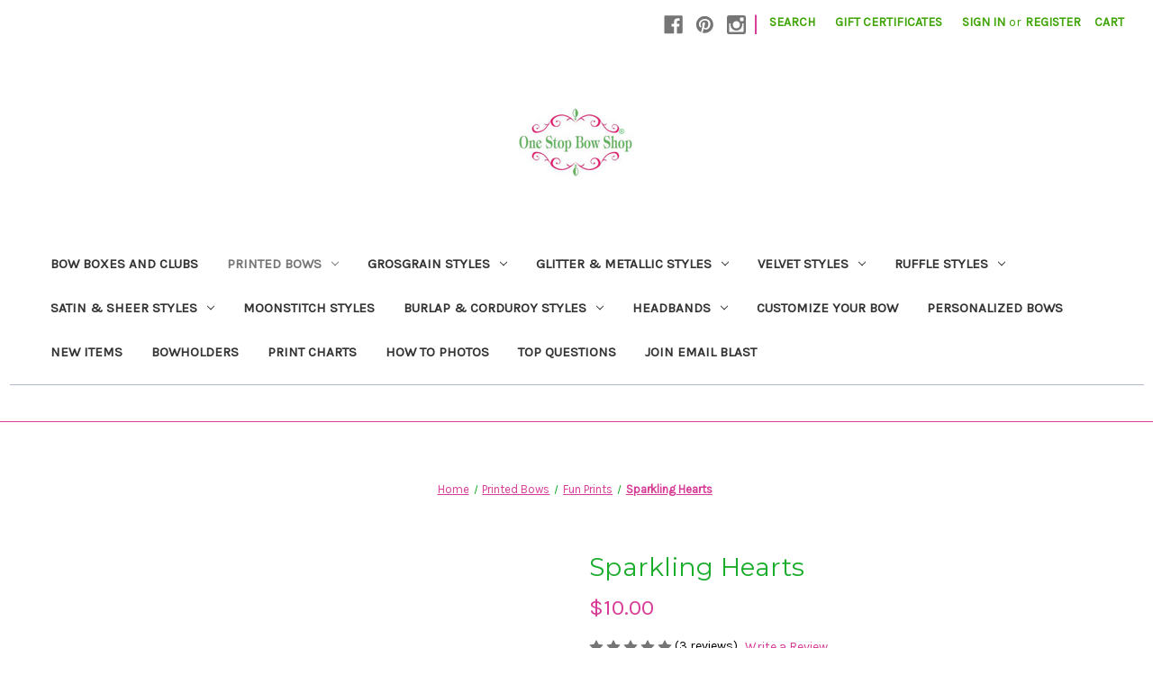

--- FILE ---
content_type: text/html; charset=UTF-8
request_url: https://onestopbowshop.com/sparklinghearts
body_size: 22077
content:


<!DOCTYPE html>
<html class="no-js" lang="en">
    <head>
        <title>Sparkling Hearts - One Stop Bow Shop</title>
        <link rel="dns-prefetch preconnect" href="https://cdn11.bigcommerce.com/s-s8peefwq0r" crossorigin><link rel="dns-prefetch preconnect" href="https://fonts.googleapis.com/" crossorigin><link rel="dns-prefetch preconnect" href="https://fonts.gstatic.com/" crossorigin>
        <meta property="product:price:amount" content="10" /><meta property="product:price:currency" content="USD" /><meta property="og:rating" content="5" /><meta property="og:url" content="https://onestopbowshop.com/sparklinghearts" /><meta property="og:site_name" content="One Stop Bow Shop" /><meta name="keywords" content="handmade hair bows, hair bows for girls, custom bows texas, big bows for toddlers, bow subscription box, little miss bow club, texas handmade bows, boutique hair accessories, pigtail bows, baby headbands,Hairbows for girls, bows for girls, hairbows for kids, headbands for kids, headbands for girls, bows for all ages, bows for babies, "><link rel='canonical' href='https://onestopbowshop.com/sparklinghearts' /><meta name='platform' content='bigcommerce.stencil' /><meta property="og:type" content="product" />
<meta property="og:title" content="Sparkling Hearts" />
<meta property="og:description" content="Shop handmade hair bows for girls in every color &amp; style! Custom bows, monthly Little Miss Bow Club, free shipping $50+. Made in Texas with love since 2010. 🎀" />
<meta property="og:image" content="https://cdn11.bigcommerce.com/s-s8peefwq0r/products/1642/images/10089/IMG_9886__00727.1599786839.386.513.jpg?c=2" />
<meta property="og:availability" content="instock" />
<meta property="pinterest:richpins" content="enabled" />
        
         

        <link href="https://cdn11.bigcommerce.com/s-s8peefwq0r/product_images/Untitled%20design.jpg?t=1618595317" rel="shortcut icon">
        <meta name="viewport" content="width=device-width, initial-scale=1">

        <script nonce="">
            document.documentElement.className = document.documentElement.className.replace('no-js', 'js');
        </script>

        <script nonce="">
    function browserSupportsAllFeatures() {
        return window.Promise
            && window.fetch
            && window.URL
            && window.URLSearchParams
            && window.WeakMap
            // object-fit support
            && ('objectFit' in document.documentElement.style);
    }

    function loadScript(src) {
        var js = document.createElement('script');
        js.src = src;
        js.onerror = function () {
            console.error('Failed to load polyfill script ' + src);
        };
        document.head.appendChild(js);
    }

    if (!browserSupportsAllFeatures()) {
        loadScript('https://cdn11.bigcommerce.com/s-s8peefwq0r/stencil/0d9ef430-84cc-013e-5480-3e4666af9723/dist/theme-bundle.polyfills.js');
    }
</script>
        <script nonce="">window.consentManagerTranslations = `{"locale":"en","locales":{"consent_manager.data_collection_warning":"en","consent_manager.accept_all_cookies":"en","consent_manager.gdpr_settings":"en","consent_manager.data_collection_preferences":"en","consent_manager.manage_data_collection_preferences":"en","consent_manager.use_data_by_cookies":"en","consent_manager.data_categories_table":"en","consent_manager.allow":"en","consent_manager.accept":"en","consent_manager.deny":"en","consent_manager.dismiss":"en","consent_manager.reject_all":"en","consent_manager.category":"en","consent_manager.purpose":"en","consent_manager.functional_category":"en","consent_manager.functional_purpose":"en","consent_manager.analytics_category":"en","consent_manager.analytics_purpose":"en","consent_manager.targeting_category":"en","consent_manager.advertising_category":"en","consent_manager.advertising_purpose":"en","consent_manager.essential_category":"en","consent_manager.esential_purpose":"en","consent_manager.yes":"en","consent_manager.no":"en","consent_manager.not_available":"en","consent_manager.cancel":"en","consent_manager.save":"en","consent_manager.back_to_preferences":"en","consent_manager.close_without_changes":"en","consent_manager.unsaved_changes":"en","consent_manager.by_using":"en","consent_manager.agree_on_data_collection":"en","consent_manager.change_preferences":"en","consent_manager.cancel_dialog_title":"en","consent_manager.privacy_policy":"en","consent_manager.allow_category_tracking":"en","consent_manager.disallow_category_tracking":"en"},"translations":{"consent_manager.data_collection_warning":"We use cookies (and other similar technologies) to collect data to improve your shopping experience.","consent_manager.accept_all_cookies":"Accept All Cookies","consent_manager.gdpr_settings":"Settings","consent_manager.data_collection_preferences":"Website Data Collection Preferences","consent_manager.manage_data_collection_preferences":"Manage Website Data Collection Preferences","consent_manager.use_data_by_cookies":" uses data collected by cookies and JavaScript libraries to improve your shopping experience.","consent_manager.data_categories_table":"The table below outlines how we use this data by category. To opt out of a category of data collection, select 'No' and save your preferences.","consent_manager.allow":"Allow","consent_manager.accept":"Accept","consent_manager.deny":"Deny","consent_manager.dismiss":"Dismiss","consent_manager.reject_all":"Reject all","consent_manager.category":"Category","consent_manager.purpose":"Purpose","consent_manager.functional_category":"Functional","consent_manager.functional_purpose":"Enables enhanced functionality, such as videos and live chat. If you do not allow these, then some or all of these functions may not work properly.","consent_manager.analytics_category":"Analytics","consent_manager.analytics_purpose":"Provide statistical information on site usage, e.g., web analytics so we can improve this website over time.","consent_manager.targeting_category":"Targeting","consent_manager.advertising_category":"Advertising","consent_manager.advertising_purpose":"Used to create profiles or personalize content to enhance your shopping experience.","consent_manager.essential_category":"Essential","consent_manager.esential_purpose":"Essential for the site and any requested services to work, but do not perform any additional or secondary function.","consent_manager.yes":"Yes","consent_manager.no":"No","consent_manager.not_available":"N/A","consent_manager.cancel":"Cancel","consent_manager.save":"Save","consent_manager.back_to_preferences":"Back to Preferences","consent_manager.close_without_changes":"You have unsaved changes to your data collection preferences. Are you sure you want to close without saving?","consent_manager.unsaved_changes":"You have unsaved changes","consent_manager.by_using":"By using our website, you're agreeing to our","consent_manager.agree_on_data_collection":"By using our website, you're agreeing to the collection of data as described in our ","consent_manager.change_preferences":"You can change your preferences at any time","consent_manager.cancel_dialog_title":"Are you sure you want to cancel?","consent_manager.privacy_policy":"Privacy Policy","consent_manager.allow_category_tracking":"Allow [CATEGORY_NAME] tracking","consent_manager.disallow_category_tracking":"Disallow [CATEGORY_NAME] tracking"}}`;</script>

        <script nonce="">
            window.lazySizesConfig = window.lazySizesConfig || {};
            window.lazySizesConfig.loadMode = 1;
        </script>
        <script nonce="" async src="https://cdn11.bigcommerce.com/s-s8peefwq0r/stencil/0d9ef430-84cc-013e-5480-3e4666af9723/dist/theme-bundle.head_async.js"></script>
        
        <link href="https://fonts.googleapis.com/css?family=Montserrat:400%7CKarla:400&display=block" rel="stylesheet">
        
        <script nonce="" async src="https://cdn11.bigcommerce.com/s-s8peefwq0r/stencil/0d9ef430-84cc-013e-5480-3e4666af9723/dist/theme-bundle.font.js"></script>

        <link data-stencil-stylesheet href="https://cdn11.bigcommerce.com/s-s8peefwq0r/stencil/0d9ef430-84cc-013e-5480-3e4666af9723/css/theme-9a94fc40-c9c7-013e-816b-2282c30e4d5e.css" rel="stylesheet">

        <!-- Start Tracking Code for analytics_facebook -->

<script>
!function(f,b,e,v,n,t,s){if(f.fbq)return;n=f.fbq=function(){n.callMethod?n.callMethod.apply(n,arguments):n.queue.push(arguments)};if(!f._fbq)f._fbq=n;n.push=n;n.loaded=!0;n.version='2.0';n.queue=[];t=b.createElement(e);t.async=!0;t.src=v;s=b.getElementsByTagName(e)[0];s.parentNode.insertBefore(t,s)}(window,document,'script','https://connect.facebook.net/en_US/fbevents.js');

fbq('set', 'autoConfig', 'false', '1783419765314710');
fbq('dataProcessingOptions', ['LDU'], 0, 0);
fbq('init', '1783419765314710', {"external_id":""});
fbq('set', 'agent', 'bigcommerce', '1783419765314710');

function trackEvents() {
    var pathName = window.location.pathname;

    fbq('track', 'PageView', {}, "");

    // Search events start -- only fire if the shopper lands on the /search.php page
    if (pathName.indexOf('/search.php') === 0 && getUrlParameter('search_query')) {
        fbq('track', 'Search', {
            content_type: 'product_group',
            content_ids: [],
            search_string: getUrlParameter('search_query')
        });
    }
    // Search events end

    // Wishlist events start -- only fire if the shopper attempts to add an item to their wishlist
    if (pathName.indexOf('/wishlist.php') === 0 && getUrlParameter('added_product_id')) {
        fbq('track', 'AddToWishlist', {
            content_type: 'product_group',
            content_ids: []
        });
    }
    // Wishlist events end

    // Lead events start -- only fire if the shopper subscribes to newsletter
    if (pathName.indexOf('/subscribe.php') === 0 && getUrlParameter('result') === 'success') {
        fbq('track', 'Lead', {});
    }
    // Lead events end

    // Registration events start -- only fire if the shopper registers an account
    if (pathName.indexOf('/login.php') === 0 && getUrlParameter('action') === 'account_created') {
        fbq('track', 'CompleteRegistration', {}, "");
    }
    // Registration events end

    

    function getUrlParameter(name) {
        var cleanName = name.replace(/[\[]/, '\[').replace(/[\]]/, '\]');
        var regex = new RegExp('[\?&]' + cleanName + '=([^&#]*)');
        var results = regex.exec(window.location.search);
        return results === null ? '' : decodeURIComponent(results[1].replace(/\+/g, ' '));
    }
}

if (window.addEventListener) {
    window.addEventListener("load", trackEvents, false)
}
</script>
<noscript><img height="1" width="1" style="display:none" alt="null" src="https://www.facebook.com/tr?id=1783419765314710&ev=PageView&noscript=1&a=plbigcommerce1.2&eid="/></noscript>

<!-- End Tracking Code for analytics_facebook -->

<!-- Start Tracking Code for analytics_siteverification -->

<meta name="p:domain_verify" content="e7a3040a8d855616e67f20e4be47e11b"/>

<!-- End Tracking Code for analytics_siteverification -->


<script type="text/javascript" src="https://checkout-sdk.bigcommerce.com/v1/loader.js" defer ></script>
<script src="https://www.google.com/recaptcha/api.js" async defer></script>
<script type="text/javascript">
var BCData = {"product_attributes":{"sku":null,"upc":null,"mpn":null,"gtin":null,"weight":null,"base":false,"image":null,"stock":null,"instock":true,"stock_message":null,"purchasable":true,"purchasing_message":null,"call_for_price_message":null,"price":{"without_tax":{"formatted":"$10.00","value":10,"currency":"USD"},"tax_label":"Tax"}}};
</script>

    </head>
    <body>
        <svg data-src="https://cdn11.bigcommerce.com/s-s8peefwq0r/stencil/0d9ef430-84cc-013e-5480-3e4666af9723/img/icon-sprite.svg" class="icons-svg-sprite"></svg>

        <a href="#main-content" class="skip-to-main-link">Skip to main content</a>
<header class="header" role="banner">
    <a href="#" class="mobileMenu-toggle" data-mobile-menu-toggle="menu">
        <span class="mobileMenu-toggleIcon">Toggle menu</span>
    </a>
    <nav class="navUser">
        

    <ul class="navUser-section navUser-section--alt">
        <li class="navUser-item">
            <a class="navUser-action navUser-item--compare"
               href="/compare"
               data-compare-nav
               aria-label="Compare"
            >
                Compare <span class="countPill countPill--positive countPill--alt"></span>
            </a>
        </li>
            <li class="navUser-item navUser-item--social">
                    <ul class="socialLinks socialLinks--alt">
                <li class="socialLinks-item">
                    <a class="icon icon--facebook"
                    href="https://www.facebook.com/onestopbowshop/"
                    target="_blank"
                    rel="noopener"
                    title="Facebook"
                    >
                        <span class="aria-description--hidden">Facebook</span>
                        <svg>
                            <use href="#icon-facebook"/>
                        </svg>
                    </a>
                </li>
                <li class="socialLinks-item">
                    <a class="icon icon--pinterest"
                    href="https://www.pinterest.com/theonestopbowshop"
                    target="_blank"
                    rel="noopener"
                    title="Pinterest"
                    >
                        <span class="aria-description--hidden">Pinterest</span>
                        <svg>
                            <use href="#icon-pinterest"/>
                        </svg>
                    </a>
                </li>
                <li class="socialLinks-item">
                    <a class="icon icon--instagram"
                    href="https://www.instagram.com/onestopbowshop/"
                    target="_blank"
                    rel="noopener"
                    title="Instagram"
                    >
                        <span class="aria-description--hidden">Instagram</span>
                        <svg>
                            <use href="#icon-instagram"/>
                        </svg>
                    </a>
                </li>
    </ul>
            </li>
            <li class="navUser-item navUser-item--divider">|</li>
        <li class="navUser-item">
            <button class="navUser-action navUser-action--quickSearch"
               type="button"
               id="quick-search-expand"
               data-search="quickSearch"
               aria-controls="quickSearch"
               aria-label="Search"
            >
                Search
            </button>
        </li>
            <li class="navUser-item">
                <a class="navUser-action"
                   href="/giftcertificates.php"
                   aria-label="Gift Certificates"
                >
                    Gift Certificates
                </a>
            </li>
        <li class="navUser-item navUser-item--account">
                <a class="navUser-action"
                   href="/login.php"
                   aria-label="Sign in"
                >
                    Sign in
                </a>
                    <span class="navUser-or">or</span>
                    <a class="navUser-action"
                       href="/login.php?action&#x3D;create_account"
                       aria-label="Register"
                    >
                        Register
                    </a>
        </li>
        <li class="navUser-item navUser-item--cart">
            <a class="navUser-action"
               data-cart-preview
               data-dropdown="cart-preview-dropdown"
               data-options="align:right"
               href="/cart.php"
               aria-label="Cart with 0 items"
            >
                <span class="navUser-item-cartLabel">Cart</span>
                <span class="countPill cart-quantity"></span>
            </a>

            <div class="dropdown-menu" id="cart-preview-dropdown" data-dropdown-content aria-hidden="true"></div>
        </li>
    </ul>
    <div class="dropdown dropdown--quickSearch" id="quickSearch" aria-hidden="true" data-prevent-quick-search-close>
        <div class="container">
    <form class="form" data-url="/search.php" data-quick-search-form>
        <fieldset class="form-fieldset">
            <div class="form-field">
                <label class="is-srOnly" for="nav-quick-search">Search</label>
                <input class="form-input"
                       data-search-quick
                       name="nav-quick-search"
                       id="nav-quick-search"
                       data-error-message="Search field cannot be empty."
                       placeholder="Search the store"
                       autocomplete="off"
                >
            </div>
        </fieldset>
    </form>
    <section class="quickSearchResults" data-bind="html: results"></section>
    <p role="status"
       aria-live="polite"
       class="aria-description--hidden"
       data-search-aria-message-predefined-text="product results for"
    ></p>
</div>
    </div>
</nav>

        <div class="header-logo header-logo--center">
            <a href="https://onestopbowshop.com/" class="header-logo__link" data-header-logo-link>
        <div class="header-logo-image-container">
            <img class="header-logo-image"
                 src="https://cdn11.bigcommerce.com/s-s8peefwq0r/images/stencil/250x100/trademark_logo_1618594867__79169.original.png"
                 srcset="https://cdn11.bigcommerce.com/s-s8peefwq0r/images/stencil/250x100/trademark_logo_1618594867__79169.original.png 1x, https://cdn11.bigcommerce.com/s-s8peefwq0r/images/stencil/500x200/trademark_logo_1618594867__79169.original.png 2x"
                 alt="One Stop Bow Shop"
                 title="One Stop Bow Shop">
        </div>
</a>
        </div>
    <div class="navPages-container" id="menu" data-menu>
        <nav class="navPages">
    <div class="navPages-quickSearch">
        <div class="container">
    <form class="form" data-url="/search.php" data-quick-search-form>
        <fieldset class="form-fieldset">
            <div class="form-field">
                <label class="is-srOnly" for="nav-menu-quick-search">Search</label>
                <input class="form-input"
                       data-search-quick
                       name="nav-menu-quick-search"
                       id="nav-menu-quick-search"
                       data-error-message="Search field cannot be empty."
                       placeholder="Search the store"
                       autocomplete="off"
                >
            </div>
        </fieldset>
    </form>
    <section class="quickSearchResults" data-bind="html: results"></section>
    <p role="status"
       aria-live="polite"
       class="aria-description--hidden"
       data-search-aria-message-predefined-text="product results for"
    ></p>
</div>
    </div>
    <ul class="navPages-list">
            <li class="navPages-item">
                <a class="navPages-action"
   href="https://onestopbowshop.com/thebowbox"
   aria-label="Bow Boxes and Clubs"
>
    Bow Boxes and Clubs
</a>
            </li>
            <li class="navPages-item">
                <a class="navPages-action has-subMenu activePage"
   href="https://onestopbowshop.com/trendyprintedhairbows/"
   data-collapsible="navPages-66"
>
    Printed Bows
    <i class="icon navPages-action-moreIcon" aria-hidden="true">
        <svg><use href="#icon-chevron-down" /></svg>
    </i>
</a>
<div class="navPage-subMenu" id="navPages-66" aria-hidden="true" tabindex="-1">
    <ul class="navPage-subMenu-list">
        <li class="navPage-subMenu-item">
            <a class="navPage-subMenu-action navPages-action"
               href="https://onestopbowshop.com/trendyprintedhairbows/"
               aria-label="All Printed Bows"
            >
                All Printed Bows
            </a>
        </li>
            <li class="navPage-subMenu-item">
                    <a class="navPage-subMenu-action navPages-action"
                       href="https://onestopbowshop.com/printed-bows/trendy-printed-hairbows/birthday-prints/"
                       aria-label="Birthday Prints"
                    >
                        Birthday Prints
                    </a>
            </li>
            <li class="navPage-subMenu-item">
                    <a class="navPage-subMenu-action navPages-action"
                       href="https://onestopbowshop.com/printed-bows/mardi-gras/"
                       aria-label="Mardi Gras"
                    >
                        Mardi Gras
                    </a>
            </li>
            <li class="navPage-subMenu-item">
                    <a class="navPage-subMenu-action navPages-action"
                       href="https://onestopbowshop.com/printed-bows/trendy-printed-hairbows/st-patricks-day-prints/"
                       aria-label="St Patricks Day Prints"
                    >
                        St Patricks Day Prints
                    </a>
            </li>
            <li class="navPage-subMenu-item">
                    <a class="navPage-subMenu-action navPages-action"
                       href="https://onestopbowshop.com/sale/easter-prints/"
                       aria-label="Easter Prints"
                    >
                        Easter Prints
                    </a>
            </li>
            <li class="navPage-subMenu-item">
                    <a class="navPage-subMenu-action navPages-action"
                       href="https://onestopbowshop.com/sale/patriotic-prints/"
                       aria-label="Patriotic Prints"
                    >
                        Patriotic Prints
                    </a>
            </li>
            <li class="navPage-subMenu-item">
                    <a class="navPage-subMenu-action navPages-action activePage"
                       href="https://onestopbowshop.com/sale/valentines-prints/"
                       aria-label="Valentines Prints"
                    >
                        Valentines Prints
                    </a>
            </li>
            <li class="navPage-subMenu-item">
                    <a class="navPage-subMenu-action navPages-action"
                       href="https://onestopbowshop.com/sale/fall-halloween-bows/"
                       aria-label="Fall &amp; Halloween Bows"
                    >
                        Fall &amp; Halloween Bows
                    </a>
            </li>
            <li class="navPage-subMenu-item">
                    <a class="navPage-subMenu-action navPages-action"
                       href="https://onestopbowshop.com/new-year/"
                       aria-label="new year"
                    >
                        new year
                    </a>
            </li>
            <li class="navPage-subMenu-item">
                    <a class="navPage-subMenu-action navPages-action"
                       href="https://onestopbowshop.com/sale/christmas-prints/"
                       aria-label="Christmas Prints"
                    >
                        Christmas Prints
                    </a>
            </li>
            <li class="navPage-subMenu-item">
                    <a class="navPage-subMenu-action navPages-action"
                       href="https://onestopbowshop.com/printed-bows/trendy-printed-hairbows/animal-and-insect-prints/"
                       aria-label="Animal and Insect Prints"
                    >
                        Animal and Insect Prints
                    </a>
            </li>
            <li class="navPage-subMenu-item">
                    <a class="navPage-subMenu-action navPages-action"
                       href="https://onestopbowshop.com/printed-bows/trendy-printed-hairbows/flowers/"
                       aria-label="Flowers"
                    >
                        Flowers
                    </a>
            </li>
            <li class="navPage-subMenu-item">
                    <a class="navPage-subMenu-action navPages-action"
                       href="https://onestopbowshop.com/printed-bows/trendy-printed-hairbows/food-prints/"
                       aria-label="Food Prints"
                    >
                        Food Prints
                    </a>
            </li>
            <li class="navPage-subMenu-item">
                    <a class="navPage-subMenu-action navPages-action"
                       href="https://onestopbowshop.com/printed-bows/trendy-printed-hairbows/fun-prints/"
                       aria-label="Fun Prints"
                    >
                        Fun Prints
                    </a>
            </li>
            <li class="navPage-subMenu-item">
                    <a class="navPage-subMenu-action navPages-action"
                       href="https://onestopbowshop.com/printed-bows/trendy-printed-hairbows/fairytale-prints/"
                       aria-label="Fairytale Prints"
                    >
                        Fairytale Prints
                    </a>
            </li>
            <li class="navPage-subMenu-item">
                    <a class="navPage-subMenu-action navPages-action"
                       href="https://onestopbowshop.com/printed-bows/trendy-printed-hairbows/polka-dot-prints/"
                       aria-label="Polka Dot Prints"
                    >
                        Polka Dot Prints
                    </a>
            </li>
            <li class="navPage-subMenu-item">
                    <a class="navPage-subMenu-action navPages-action"
                       href="https://onestopbowshop.com/printed-bows/trendy-printed-hairbows/stripe-prints/"
                       aria-label="Stripe Prints"
                    >
                        Stripe Prints
                    </a>
            </li>
            <li class="navPage-subMenu-item">
                    <a class="navPage-subMenu-action navPages-action"
                       href="https://onestopbowshop.com/printed-bows/trendy-printed-hairbows/school-prints/"
                       aria-label="School Prints"
                    >
                        School Prints
                    </a>
            </li>
            <li class="navPage-subMenu-item">
                    <a class="navPage-subMenu-action navPages-action"
                       href="https://onestopbowshop.com/printed-bows/trendy-printed-hairbows/sport-prints/"
                       aria-label="Sport Prints"
                    >
                        Sport Prints
                    </a>
            </li>
            <li class="navPage-subMenu-item">
                    <a class="navPage-subMenu-action navPages-action"
                       href="https://onestopbowshop.com/printed-bows/trendy-printed-hairbows/chevron-prints/"
                       aria-label="Chevron Prints"
                    >
                        Chevron Prints
                    </a>
            </li>
            <li class="navPage-subMenu-item">
                    <a class="navPage-subMenu-action navPages-action"
                       href="https://onestopbowshop.com/printed-bows/trendy-printed-hairbows/check-plaid-and-gingham-prints/"
                       aria-label="Check Plaid and Gingham Prints"
                    >
                        Check Plaid and Gingham Prints
                    </a>
            </li>
            <li class="navPage-subMenu-item">
                    <a class="navPage-subMenu-action navPages-action"
                       href="https://onestopbowshop.com/printedmoonstitch"
                       aria-label="Printed Moonstitch"
                    >
                        Printed Moonstitch
                    </a>
            </li>
    </ul>
</div>
            </li>
            <li class="navPages-item">
                <a class="navPages-action has-subMenu"
   href="https://onestopbowshop.com/grosgrainstyles"
   data-collapsible="navPages-234"
>
    Grosgrain Styles
    <i class="icon navPages-action-moreIcon" aria-hidden="true">
        <svg><use href="#icon-chevron-down" /></svg>
    </i>
</a>
<div class="navPage-subMenu" id="navPages-234" aria-hidden="true" tabindex="-1">
    <ul class="navPage-subMenu-list">
        <li class="navPage-subMenu-item">
            <a class="navPage-subMenu-action navPages-action"
               href="https://onestopbowshop.com/grosgrainstyles"
               aria-label="All Grosgrain Styles"
            >
                All Grosgrain Styles
            </a>
        </li>
            <li class="navPage-subMenu-item">
                    <a class="navPage-subMenu-action navPages-action"
                       href="https://onestopbowshop.com/grosgrainhairbows"
                       aria-label="Grosgrain Hairbows"
                    >
                        Grosgrain Hairbows
                    </a>
            </li>
            <li class="navPage-subMenu-item">
                    <a class="navPage-subMenu-action navPages-action"
                       href="https://onestopbowshop.com/classicgrosgrainhairbows"
                       aria-label="Classic Grosgrain Hairbows flat middle"
                    >
                        Classic Grosgrain Hairbows flat middle
                    </a>
            </li>
            <li class="navPage-subMenu-item">
                    <a class="navPage-subMenu-action navPages-action"
                       href="https://onestopbowshop.com/tuxedohairbows"
                       aria-label="Tuxedo Hairbows"
                    >
                        Tuxedo Hairbows
                    </a>
            </li>
            <li class="navPage-subMenu-item">
                    <a class="navPage-subMenu-action navPages-action"
                       href="https://onestopbowshop.com/shop-by-style/tuxedo-lace-overlay/"
                       aria-label="Tuxedo Lace Overlay"
                    >
                        Tuxedo Lace Overlay
                    </a>
            </li>
            <li class="navPage-subMenu-item">
                    <a class="navPage-subMenu-action navPages-action"
                       href="https://onestopbowshop.com/bows/dangle-grosgrain/"
                       aria-label="Dangle Grosgrain"
                    >
                        Dangle Grosgrain
                    </a>
            </li>
            <li class="navPage-subMenu-item">
                    <a class="navPage-subMenu-action navPages-action"
                       href="https://onestopbowshop.com/diamondhairbows"
                       aria-label="Diamond Hairbows"
                    >
                        Diamond Hairbows
                    </a>
            </li>
            <li class="navPage-subMenu-item">
                    <a class="navPage-subMenu-action navPages-action"
                       href="https://onestopbowshop.com/casual-bows/cheer-bows/"
                       aria-label="Cheer Bows"
                    >
                        Cheer Bows
                    </a>
            </li>
            <li class="navPage-subMenu-item">
                    <a class="navPage-subMenu-action navPages-action"
                       href="https://onestopbowshop.com/bows/equestrian-grosgrain/"
                       aria-label="Equestrian Grosgrain"
                    >
                        Equestrian Grosgrain
                    </a>
            </li>
            <li class="navPage-subMenu-item">
                    <a class="navPage-subMenu-action navPages-action"
                       href="https://onestopbowshop.com/specialty-bows/grosgrain-bowite/"
                       aria-label="Grosgrain Bowite"
                    >
                        Grosgrain Bowite
                    </a>
            </li>
            <li class="navPage-subMenu-item">
                    <a class="navPage-subMenu-action navPages-action"
                       href="https://onestopbowshop.com/shop-by-style/moonstitch/"
                       aria-label="Moonstitch"
                    >
                        Moonstitch
                    </a>
            </li>
            <li class="navPage-subMenu-item">
                    <a class="navPage-subMenu-action navPages-action"
                       href="https://onestopbowshop.com/grosgrainstackhairbows"
                       aria-label="Grosgrain Stack Hairbows"
                    >
                        Grosgrain Stack Hairbows
                    </a>
            </li>
            <li class="navPage-subMenu-item">
                    <a class="navPage-subMenu-action navPages-action"
                       href="https://onestopbowshop.com/initial-bow/"
                       aria-label="Initial Bow"
                    >
                        Initial Bow
                    </a>
            </li>
    </ul>
</div>
            </li>
            <li class="navPages-item">
                <a class="navPages-action has-subMenu"
   href="https://onestopbowshop.com/glitterstyles"
   data-collapsible="navPages-238"
>
    Glitter &amp; Metallic Styles
    <i class="icon navPages-action-moreIcon" aria-hidden="true">
        <svg><use href="#icon-chevron-down" /></svg>
    </i>
</a>
<div class="navPage-subMenu" id="navPages-238" aria-hidden="true" tabindex="-1">
    <ul class="navPage-subMenu-list">
        <li class="navPage-subMenu-item">
            <a class="navPage-subMenu-action navPages-action"
               href="https://onestopbowshop.com/glitterstyles"
               aria-label="All Glitter &amp; Metallic Styles"
            >
                All Glitter &amp; Metallic Styles
            </a>
        </li>
            <li class="navPage-subMenu-item">
                    <a class="navPage-subMenu-action navPages-action"
                       href="https://onestopbowshop.com/bows/glitter-grosgrain/"
                       aria-label="Glitter Grosgrain"
                    >
                        Glitter Grosgrain
                    </a>
            </li>
            <li class="navPage-subMenu-item">
                    <a class="navPage-subMenu-action navPages-action"
                       href="https://onestopbowshop.com/shop-by-style/glitter-grosgrain-stack/"
                       aria-label="Glitter Grosgrain Stack"
                    >
                        Glitter Grosgrain Stack
                    </a>
            </li>
            <li class="navPage-subMenu-item">
                    <a class="navPage-subMenu-action navPages-action"
                       href="https://onestopbowshop.com/bows/glitter-grosgrain-bowtie/"
                       aria-label="Glitter Grosgrain Bowtie"
                    >
                        Glitter Grosgrain Bowtie
                    </a>
            </li>
            <li class="navPage-subMenu-item">
                    <a class="navPage-subMenu-action navPages-action"
                       href="https://onestopbowshop.com/bows/glitter-sheer/"
                       aria-label="Glitter Sheer"
                    >
                        Glitter Sheer
                    </a>
            </li>
            <li class="navPage-subMenu-item">
                    <a class="navPage-subMenu-action navPages-action"
                       href="https://onestopbowshop.com/grosgrain-basics/glitter-present-equestrian/"
                       aria-label="Glitter Present Equestrian"
                    >
                        Glitter Present Equestrian
                    </a>
            </li>
            <li class="navPage-subMenu-item">
                    <a class="navPage-subMenu-action navPages-action"
                       href="https://onestopbowshop.com/bows/present-glitter/"
                       aria-label="Present Glitter"
                    >
                        Present Glitter
                    </a>
            </li>
            <li class="navPage-subMenu-item">
                    <a class="navPage-subMenu-action navPages-action"
                       href="https://onestopbowshop.com/equestrianglittergrosgrain"
                       aria-label="Equestrian Glitter Grosgrain"
                    >
                        Equestrian Glitter Grosgrain
                    </a>
            </li>
            <li class="navPage-subMenu-item">
                    <a class="navPage-subMenu-action navPages-action"
                       href="https://onestopbowshop.com/bows/glitter-chevron-bowties/"
                       aria-label="Glitter Chevron Bowties"
                    >
                        Glitter Chevron Bowties
                    </a>
            </li>
            <li class="navPage-subMenu-item">
                    <a class="navPage-subMenu-action navPages-action"
                       href="https://onestopbowshop.com/bows/metallic-bow/"
                       aria-label="Metallic Bow"
                    >
                        Metallic Bow
                    </a>
            </li>
            <li class="navPage-subMenu-item">
                    <a class="navPage-subMenu-action navPages-action"
                       href="https://onestopbowshop.com/bows/metallic-bright/"
                       aria-label="Metallic Bright"
                    >
                        Metallic Bright
                    </a>
            </li>
            <li class="navPage-subMenu-item">
                    <a class="navPage-subMenu-action navPages-action"
                       href="https://onestopbowshop.com/bows/metallic-stack/"
                       aria-label="Metallic Stack"
                    >
                        Metallic Stack
                    </a>
            </li>
    </ul>
</div>
            </li>
            <li class="navPages-item">
                <a class="navPages-action has-subMenu"
   href="https://onestopbowshop.com/velvetstyles"
   data-collapsible="navPages-239"
>
    Velvet Styles
    <i class="icon navPages-action-moreIcon" aria-hidden="true">
        <svg><use href="#icon-chevron-down" /></svg>
    </i>
</a>
<div class="navPage-subMenu" id="navPages-239" aria-hidden="true" tabindex="-1">
    <ul class="navPage-subMenu-list">
        <li class="navPage-subMenu-item">
            <a class="navPage-subMenu-action navPages-action"
               href="https://onestopbowshop.com/velvetstyles"
               aria-label="All Velvet Styles"
            >
                All Velvet Styles
            </a>
        </li>
            <li class="navPage-subMenu-item">
                    <a class="navPage-subMenu-action navPages-action"
                       href="https://onestopbowshop.com/equestrianvelvet"
                       aria-label="Equestrian Velvet"
                    >
                        Equestrian Velvet
                    </a>
            </li>
            <li class="navPage-subMenu-item">
                    <a class="navPage-subMenu-action navPages-action"
                       href="https://onestopbowshop.com/bows/tuxedo-velvet/"
                       aria-label="Tuxedo Velvet"
                    >
                        Tuxedo Velvet
                    </a>
            </li>
            <li class="navPage-subMenu-item">
                    <a class="navPage-subMenu-action navPages-action"
                       href="https://onestopbowshop.com/bows/velvet-bowtie/"
                       aria-label="Velvet Bowtie"
                    >
                        Velvet Bowtie
                    </a>
            </li>
            <li class="navPage-subMenu-item">
                    <a class="navPage-subMenu-action navPages-action"
                       href="https://onestopbowshop.com/bows/velvet-bow/"
                       aria-label="Velvet Bow"
                    >
                        Velvet Bow
                    </a>
            </li>
    </ul>
</div>
            </li>
            <li class="navPages-item">
                <a class="navPages-action has-subMenu"
   href="https://onestopbowshop.com/rufflestyles"
   data-collapsible="navPages-236"
>
    Ruffle Styles
    <i class="icon navPages-action-moreIcon" aria-hidden="true">
        <svg><use href="#icon-chevron-down" /></svg>
    </i>
</a>
<div class="navPage-subMenu" id="navPages-236" aria-hidden="true" tabindex="-1">
    <ul class="navPage-subMenu-list">
        <li class="navPage-subMenu-item">
            <a class="navPage-subMenu-action navPages-action"
               href="https://onestopbowshop.com/rufflestyles"
               aria-label="All Ruffle Styles"
            >
                All Ruffle Styles
            </a>
        </li>
            <li class="navPage-subMenu-item">
                    <a class="navPage-subMenu-action navPages-action"
                       href="https://onestopbowshop.com/equestrianruffle"
                       aria-label="Equestrian Ruffle"
                    >
                        Equestrian Ruffle
                    </a>
            </li>
            <li class="navPage-subMenu-item">
                    <a class="navPage-subMenu-action navPages-action"
                       href="https://onestopbowshop.com/bows/ruffle-bowtie/"
                       aria-label="Ruffle Bowtie"
                    >
                        Ruffle Bowtie
                    </a>
            </li>
            <li class="navPage-subMenu-item">
                    <a class="navPage-subMenu-action navPages-action"
                       href="https://onestopbowshop.com/bows/ruffle-hairbow/"
                       aria-label="Ruffle Hairbow"
                    >
                        Ruffle Hairbow
                    </a>
            </li>
            <li class="navPage-subMenu-item">
                    <a class="navPage-subMenu-action navPages-action"
                       href="https://onestopbowshop.com/bows/ruffle-stack/"
                       aria-label="Ruffle Stack"
                    >
                        Ruffle Stack
                    </a>
            </li>
    </ul>
</div>
            </li>
            <li class="navPages-item">
                <a class="navPages-action has-subMenu"
   href="https://onestopbowshop.com/satinstyles"
   data-collapsible="navPages-235"
>
    Satin &amp; Sheer Styles
    <i class="icon navPages-action-moreIcon" aria-hidden="true">
        <svg><use href="#icon-chevron-down" /></svg>
    </i>
</a>
<div class="navPage-subMenu" id="navPages-235" aria-hidden="true" tabindex="-1">
    <ul class="navPage-subMenu-list">
        <li class="navPage-subMenu-item">
            <a class="navPage-subMenu-action navPages-action"
               href="https://onestopbowshop.com/satinstyles"
               aria-label="All Satin &amp; Sheer Styles"
            >
                All Satin &amp; Sheer Styles
            </a>
        </li>
            <li class="navPage-subMenu-item">
                    <a class="navPage-subMenu-action navPages-action"
                       href="https://onestopbowshop.com/bows/satin-bow/"
                       aria-label="Satin Bow"
                    >
                        Satin Bow
                    </a>
            </li>
            <li class="navPage-subMenu-item">
                    <a class="navPage-subMenu-action navPages-action"
                       href="https://onestopbowshop.com/shop-by-style/satin-stack/"
                       aria-label="Satin Stack"
                    >
                        Satin Stack
                    </a>
            </li>
            <li class="navPage-subMenu-item">
                    <a class="navPage-subMenu-action navPages-action"
                       href="https://onestopbowshop.com/bows/equestrian-satin/"
                       aria-label="Equestrian Satin"
                    >
                        Equestrian Satin
                    </a>
            </li>
            <li class="navPage-subMenu-item">
                    <a class="navPage-subMenu-action navPages-action"
                       href="https://onestopbowshop.com/shop-by-style/satin-sheer-stack/"
                       aria-label="Satin Sheer Stack"
                    >
                        Satin Sheer Stack
                    </a>
            </li>
            <li class="navPage-subMenu-item">
                    <a class="navPage-subMenu-action navPages-action"
                       href="https://onestopbowshop.com/shop-by-style/dangle-satin/"
                       aria-label="Dangle Satin"
                    >
                        Dangle Satin
                    </a>
            </li>
            <li class="navPage-subMenu-item">
                    <a class="navPage-subMenu-action navPages-action"
                       href="https://onestopbowshop.com/bows/sheer-bow/"
                       aria-label="Sheer Bow"
                    >
                        Sheer Bow
                    </a>
            </li>
    </ul>
</div>
            </li>
            <li class="navPages-item">
                <a class="navPages-action"
   href="https://onestopbowshop.com/moonstitchsytles"
   aria-label="Moonstitch Styles"
>
    Moonstitch Styles
</a>
            </li>
            <li class="navPages-item">
                <a class="navPages-action has-subMenu"
   href="https://onestopbowshop.com/burlap-corduroy-styles/"
   data-collapsible="navPages-250"
>
    Burlap &amp; Corduroy Styles
    <i class="icon navPages-action-moreIcon" aria-hidden="true">
        <svg><use href="#icon-chevron-down" /></svg>
    </i>
</a>
<div class="navPage-subMenu" id="navPages-250" aria-hidden="true" tabindex="-1">
    <ul class="navPage-subMenu-list">
        <li class="navPage-subMenu-item">
            <a class="navPage-subMenu-action navPages-action"
               href="https://onestopbowshop.com/burlap-corduroy-styles/"
               aria-label="All Burlap &amp; Corduroy Styles"
            >
                All Burlap &amp; Corduroy Styles
            </a>
        </li>
            <li class="navPage-subMenu-item">
                    <a class="navPage-subMenu-action navPages-action"
                       href="https://onestopbowshop.com/shop-by-style/burlap/"
                       aria-label="Burlap"
                    >
                        Burlap
                    </a>
            </li>
            <li class="navPage-subMenu-item">
                    <a class="navPage-subMenu-action navPages-action"
                       href="https://onestopbowshop.com/bows/burlap-bowtie/"
                       aria-label="Burlap Bowtie"
                    >
                        Burlap Bowtie
                    </a>
            </li>
            <li class="navPage-subMenu-item">
                    <a class="navPage-subMenu-action navPages-action"
                       href="https://onestopbowshop.com/bows/corduroy/"
                       aria-label="Corduroy"
                    >
                        Corduroy
                    </a>
            </li>
    </ul>
</div>
            </li>
            <li class="navPages-item">
                <a class="navPages-action has-subMenu"
   href="https://onestopbowshop.com/headbands/"
   data-collapsible="navPages-127"
>
    Headbands
    <i class="icon navPages-action-moreIcon" aria-hidden="true">
        <svg><use href="#icon-chevron-down" /></svg>
    </i>
</a>
<div class="navPage-subMenu" id="navPages-127" aria-hidden="true" tabindex="-1">
    <ul class="navPage-subMenu-list">
        <li class="navPage-subMenu-item">
            <a class="navPage-subMenu-action navPages-action"
               href="https://onestopbowshop.com/headbands/"
               aria-label="All Headbands"
            >
                All Headbands
            </a>
        </li>
            <li class="navPage-subMenu-item">
                    <a class="navPage-subMenu-action navPages-action"
                       href="https://onestopbowshop.com/headbands/interchangeable/"
                       aria-label="Interchangeable "
                    >
                        Interchangeable 
                    </a>
            </li>
            <li class="navPage-subMenu-item">
                    <a class="navPage-subMenu-action navPages-action"
                       href="https://onestopbowshop.com/elasticinterchangeable"
                       aria-label="Elastic Interchangeable"
                    >
                        Elastic Interchangeable
                    </a>
            </li>
            <li class="navPage-subMenu-item">
                    <a class="navPage-subMenu-action navPages-action"
                       href="https://onestopbowshop.com/thinknitinterchangeable"
                       aria-label="Thin Knit Interchangeable"
                    >
                        Thin Knit Interchangeable
                    </a>
            </li>
            <li class="navPage-subMenu-item">
                    <a class="navPage-subMenu-action navPages-action"
                       href="https://onestopbowshop.com/nyloninterchangeable"
                       aria-label="Nylon Interchangeable"
                    >
                        Nylon Interchangeable
                    </a>
            </li>
            <li class="navPage-subMenu-item">
                    <a class="navPage-subMenu-action navPages-action"
                       href="https://onestopbowshop.com/shopallheadbands"
                       aria-label="Baby/Toddler Bands"
                    >
                        Baby/Toddler Bands
                    </a>
            </li>
            <li class="navPage-subMenu-item">
                    <a class="navPage-subMenu-action navPages-action"
                       href="https://onestopbowshop.com/grosgrainelasticheadband"
                       aria-label="Grosgrain Elastic Headband"
                    >
                        Grosgrain Elastic Headband
                    </a>
            </li>
            <li class="navPage-subMenu-item">
                    <a class="navPage-subMenu-action navPages-action"
                       href="https://onestopbowshop.com/sheernylonheadband"
                       aria-label="Sheer Nylon Headband"
                    >
                        Sheer Nylon Headband
                    </a>
            </li>
            <li class="navPage-subMenu-item">
                    <a class="navPage-subMenu-action navPages-action"
                       href="https://onestopbowshop.com/hardheadbands"
                       aria-label="Big Kid Bands"
                    >
                        Big Kid Bands
                    </a>
            </li>
            <li class="navPage-subMenu-item">
                    <a class="navPage-subMenu-action navPages-action"
                       href="https://onestopbowshop.com/grosgrainnylonheadband"
                       aria-label="Grosgrain Nylon Headband"
                    >
                        Grosgrain Nylon Headband
                    </a>
            </li>
    </ul>
</div>
            </li>
            <li class="navPages-item">
                <a class="navPages-action"
   href="https://onestopbowshop.com/customizeyourbow"
   aria-label="Customize Your Bow"
>
    Customize Your Bow
</a>
            </li>
            <li class="navPages-item">
                <a class="navPages-action"
   href="https://onestopbowshop.com/personalized-bows/"
   aria-label="Personalized Bows"
>
    Personalized Bows
</a>
            </li>
            <li class="navPages-item">
                <a class="navPages-action"
   href="https://onestopbowshop.com/newitems"
   aria-label="New Items"
>
    New Items
</a>
            </li>
            <li class="navPages-item">
                <a class="navPages-action"
   href="https://onestopbowshop.com/bowholders"
   aria-label="Bowholders "
>
    Bowholders 
</a>
            </li>
                 <li class="navPages-item navPages-item-page">
                     <a class="navPages-action"
                        href="https://onestopbowshop.com/printcharts"
                        aria-label="Print Charts"
                     >
                         Print Charts
                     </a>
                 </li>
                 <li class="navPages-item navPages-item-page">
                     <a class="navPages-action"
                        href="https://onestopbowshop.com/how-to-photos/"
                        aria-label="How to Photos"
                     >
                         How to Photos
                     </a>
                 </li>
                 <li class="navPages-item navPages-item-page">
                     <a class="navPages-action"
                        href="https://onestopbowshop.com/topfaq"
                        aria-label="Top  Questions"
                     >
                         Top  Questions
                     </a>
                 </li>
                 <li class="navPages-item navPages-item-page">
                     <a class="navPages-action"
                        href="https://lp.constantcontactpages.com/sl/4mjEppC/bowshop"
                        aria-label="Join Email Blast"
                     >
                         Join Email Blast
                     </a>
                 </li>
    </ul>
    <ul class="navPages-list navPages-list--user">
            <li class="navPages-item">
                <a class="navPages-action"
                   href="/giftcertificates.php"
                   aria-label="Gift Certificates"
                >
                    Gift Certificates
                </a>
            </li>
            <li class="navPages-item">
                <a class="navPages-action"
                   href="/login.php"
                   aria-label="Sign in"
                >
                    Sign in
                </a>
                    or
                    <a class="navPages-action"
                       href="/login.php?action&#x3D;create_account"
                       aria-label="Register"
                    >
                        Register
                    </a>
            </li>
            <li class="navPages-item">
                    <ul class="socialLinks socialLinks--alt">
                <li class="socialLinks-item">
                    <a class="icon icon--facebook"
                    href="https://www.facebook.com/onestopbowshop/"
                    target="_blank"
                    rel="noopener"
                    title="Facebook"
                    >
                        <span class="aria-description--hidden">Facebook</span>
                        <svg>
                            <use href="#icon-facebook"/>
                        </svg>
                    </a>
                </li>
                <li class="socialLinks-item">
                    <a class="icon icon--pinterest"
                    href="https://www.pinterest.com/theonestopbowshop"
                    target="_blank"
                    rel="noopener"
                    title="Pinterest"
                    >
                        <span class="aria-description--hidden">Pinterest</span>
                        <svg>
                            <use href="#icon-pinterest"/>
                        </svg>
                    </a>
                </li>
                <li class="socialLinks-item">
                    <a class="icon icon--instagram"
                    href="https://www.instagram.com/onestopbowshop/"
                    target="_blank"
                    rel="noopener"
                    title="Instagram"
                    >
                        <span class="aria-description--hidden">Instagram</span>
                        <svg>
                            <use href="#icon-instagram"/>
                        </svg>
                    </a>
                </li>
    </ul>
            </li>
    </ul>
</nav>
    </div>
    <div data-content-region="header_navigation_bottom--global"><div data-layout-id="f0985db8-43ae-4ad9-b324-1501ffc0ccef"><div data-sub-layout-container="9644ccf5-f501-4fbd-bd67-062e9aa74823" data-layout-name="Layout">
  <style data-container-styling="9644ccf5-f501-4fbd-bd67-062e9aa74823">
    [data-sub-layout-container="9644ccf5-f501-4fbd-bd67-062e9aa74823"] {
      box-sizing: border-box;
      display: flex;
      flex-wrap: wrap;
      z-index: 0;
      position: relative;
    }
    [data-sub-layout-container="9644ccf5-f501-4fbd-bd67-062e9aa74823"]:after {
      background-position: center center;
      background-size: cover;
      z-index: auto;
      display: block;
      position: absolute;
      top: 0;
      left: 0;
      bottom: 0;
      right: 0;
    }
  </style>
  <div data-sub-layout="07e591d4-1ca5-4804-bc17-c08d948fcb81">
    <style data-column-styling="07e591d4-1ca5-4804-bc17-c08d948fcb81">
      [data-sub-layout="07e591d4-1ca5-4804-bc17-c08d948fcb81"] {
        display: flex;
        flex-direction: column;
        box-sizing: border-box;
        flex-basis: 100%;
        max-width: 100%;
        z-index: 0;
        justify-content: center;
        padding-right: 10.5px;
        padding-left: 10.5px;
        position: relative;
      }
      [data-sub-layout="07e591d4-1ca5-4804-bc17-c08d948fcb81"]:after {
        background-position: center center;
        background-size: cover;
        z-index: auto;
        display: block;
        position: absolute;
        top: 0;
        left: 0;
        bottom: 0;
        right: 0;
      }
      @media only screen and (max-width: 700px) {
        [data-sub-layout="07e591d4-1ca5-4804-bc17-c08d948fcb81"] {
          flex-basis: 100%;
          max-width: 100%;
        }
      }
    </style>
  </div>
</div>
<div data-sub-layout-container="b9e94b8c-613b-49ca-b58b-e2f2b4ba8dbe" data-layout-name="Layout">
  <style data-container-styling="b9e94b8c-613b-49ca-b58b-e2f2b4ba8dbe">
    [data-sub-layout-container="b9e94b8c-613b-49ca-b58b-e2f2b4ba8dbe"] {
      box-sizing: border-box;
      display: flex;
      flex-wrap: wrap;
      z-index: 0;
      position: relative;
    }
    [data-sub-layout-container="b9e94b8c-613b-49ca-b58b-e2f2b4ba8dbe"]:after {
      background-position: center center;
      background-size: cover;
      z-index: auto;
      display: block;
      position: absolute;
      top: 0;
      left: 0;
      bottom: 0;
      right: 0;
    }
  </style>
  <div data-sub-layout="97db1cee-b8f7-4a99-b549-5bd25e89aea6">
    <style data-column-styling="97db1cee-b8f7-4a99-b549-5bd25e89aea6">
      [data-sub-layout="97db1cee-b8f7-4a99-b549-5bd25e89aea6"] {
        display: flex;
        flex-direction: column;
        box-sizing: border-box;
        flex-basis: 33.333333%;
        max-width: 33.333333%;
        z-index: 0;
        justify-content: center;
        padding-right: 10.5px;
        padding-left: 10.5px;
        position: relative;
      }
      [data-sub-layout="97db1cee-b8f7-4a99-b549-5bd25e89aea6"]:after {
        background-position: center center;
        background-size: cover;
        z-index: auto;
        display: block;
        position: absolute;
        top: 0;
        left: 0;
        bottom: 0;
        right: 0;
      }
      @media only screen and (max-width: 700px) {
        [data-sub-layout="97db1cee-b8f7-4a99-b549-5bd25e89aea6"] {
          flex-basis: 100%;
          max-width: 100%;
        }
      }
    </style>
  </div>
  <div data-sub-layout="ac8ba8bd-885e-42c3-bf40-18e2c7faa7dc">
    <style data-column-styling="ac8ba8bd-885e-42c3-bf40-18e2c7faa7dc">
      [data-sub-layout="ac8ba8bd-885e-42c3-bf40-18e2c7faa7dc"] {
        display: flex;
        flex-direction: column;
        box-sizing: border-box;
        flex-basis: 33.333333%;
        max-width: 33.333333%;
        z-index: 0;
        justify-content: center;
        padding-right: 10.5px;
        padding-left: 10.5px;
        position: relative;
      }
      [data-sub-layout="ac8ba8bd-885e-42c3-bf40-18e2c7faa7dc"]:after {
        background-position: center center;
        background-size: cover;
        z-index: auto;
        display: block;
        position: absolute;
        top: 0;
        left: 0;
        bottom: 0;
        right: 0;
      }
      @media only screen and (max-width: 700px) {
        [data-sub-layout="ac8ba8bd-885e-42c3-bf40-18e2c7faa7dc"] {
          flex-basis: 100%;
          max-width: 100%;
        }
      }
    </style>
  </div>
  <div data-sub-layout="9234d16f-0115-4813-b188-29e5b881f539">
    <style data-column-styling="9234d16f-0115-4813-b188-29e5b881f539">
      [data-sub-layout="9234d16f-0115-4813-b188-29e5b881f539"] {
        display: flex;
        flex-direction: column;
        box-sizing: border-box;
        flex-basis: 33.333333%;
        max-width: 33.333333%;
        z-index: 0;
        justify-content: center;
        padding-right: 10.5px;
        padding-left: 10.5px;
        position: relative;
      }
      [data-sub-layout="9234d16f-0115-4813-b188-29e5b881f539"]:after {
        background-position: center center;
        background-size: cover;
        z-index: auto;
        display: block;
        position: absolute;
        top: 0;
        left: 0;
        bottom: 0;
        right: 0;
      }
      @media only screen and (max-width: 700px) {
        [data-sub-layout="9234d16f-0115-4813-b188-29e5b881f539"] {
          flex-basis: 100%;
          max-width: 100%;
        }
      }
    </style>
  </div>
</div>
<div data-sub-layout-container="22e9f32d-ade6-4aca-9791-980607c92ec1" data-layout-name="Layout">
  <style data-container-styling="22e9f32d-ade6-4aca-9791-980607c92ec1">
    [data-sub-layout-container="22e9f32d-ade6-4aca-9791-980607c92ec1"] {
      box-sizing: border-box;
      display: flex;
      flex-wrap: wrap;
      z-index: 0;
      position: relative;
    }
    [data-sub-layout-container="22e9f32d-ade6-4aca-9791-980607c92ec1"]:after {
      background-position: center center;
      background-size: cover;
      z-index: auto;
      display: block;
      position: absolute;
      top: 0;
      left: 0;
      bottom: 0;
      right: 0;
    }
  </style>
  <div data-sub-layout="07188ddc-f020-4e58-8070-7127ee17fca7">
    <style data-column-styling="07188ddc-f020-4e58-8070-7127ee17fca7">
      [data-sub-layout="07188ddc-f020-4e58-8070-7127ee17fca7"] {
        display: flex;
        flex-direction: column;
        box-sizing: border-box;
        flex-basis: 100%;
        max-width: 100%;
        z-index: 0;
        justify-content: center;
        padding-right: 10.5px;
        padding-left: 10.5px;
        position: relative;
      }
      [data-sub-layout="07188ddc-f020-4e58-8070-7127ee17fca7"]:after {
        background-position: center center;
        background-size: cover;
        z-index: auto;
        display: block;
        position: absolute;
        top: 0;
        left: 0;
        bottom: 0;
        right: 0;
      }
      @media only screen and (max-width: 700px) {
        [data-sub-layout="07188ddc-f020-4e58-8070-7127ee17fca7"] {
          flex-basis: 100%;
          max-width: 100%;
        }
      }
    </style>
    <div data-widget-id="49d6822f-d9c3-4fe4-85b2-b08b1937489c" data-placement-id="3747f95f-84d8-4a7f-8e78-3d71ed398064" data-placement-status="ACTIVE"><style>
  .sd-divider-wrapper-49d6822f-d9c3-4fe4-85b2-b08b1937489c {
    display: flex;
    height: 20px;
      align-items: center;
      justify-content: center;
      text-align: center;
  }

  .sd-divider-49d6822f-d9c3-4fe4-85b2-b08b1937489c {
    height: 0;
    border-top: 1px;
    border-color: rgba(180, 186, 209, 1);
    border-style: solid;
    width: 100%;
    margin: 0;
  }
</style>

<div class="sd-divider-wrapper-49d6822f-d9c3-4fe4-85b2-b08b1937489c">
  <hr class="sd-divider-49d6822f-d9c3-4fe4-85b2-b08b1937489c">
</div>
</div>
  </div>
</div>
<div data-sub-layout-container="d7f59894-39b2-4f3b-b88e-960912dc23e4" data-layout-name="Layout">
  <style data-container-styling="d7f59894-39b2-4f3b-b88e-960912dc23e4">
    [data-sub-layout-container="d7f59894-39b2-4f3b-b88e-960912dc23e4"] {
      box-sizing: border-box;
      display: flex;
      flex-wrap: wrap;
      z-index: 0;
      position: relative;
    }
    [data-sub-layout-container="d7f59894-39b2-4f3b-b88e-960912dc23e4"]:after {
      background-position: center center;
      background-size: cover;
      z-index: auto;
      display: block;
      position: absolute;
      top: 0;
      left: 0;
      bottom: 0;
      right: 0;
    }
  </style>
  <div data-sub-layout="725b4e72-0fe8-404d-a643-e23d2996f77c">
    <style data-column-styling="725b4e72-0fe8-404d-a643-e23d2996f77c">
      [data-sub-layout="725b4e72-0fe8-404d-a643-e23d2996f77c"] {
        display: flex;
        flex-direction: column;
        box-sizing: border-box;
        flex-basis: 100%;
        max-width: 100%;
        z-index: 0;
        justify-content: center;
        padding-right: 10.5px;
        padding-left: 10.5px;
        position: relative;
      }
      [data-sub-layout="725b4e72-0fe8-404d-a643-e23d2996f77c"]:after {
        background-position: center center;
        background-size: cover;
        z-index: auto;
        display: block;
        position: absolute;
        top: 0;
        left: 0;
        bottom: 0;
        right: 0;
      }
      @media only screen and (max-width: 700px) {
        [data-sub-layout="725b4e72-0fe8-404d-a643-e23d2996f77c"] {
          flex-basis: 100%;
          max-width: 100%;
        }
      }
    </style>
  </div>
</div>
<div data-sub-layout-container="0700d49d-d9ca-4a16-beff-8d8d0b5eed81" data-layout-name="Layout">
  <style data-container-styling="0700d49d-d9ca-4a16-beff-8d8d0b5eed81">
    [data-sub-layout-container="0700d49d-d9ca-4a16-beff-8d8d0b5eed81"] {
      box-sizing: border-box;
      display: flex;
      flex-wrap: wrap;
      z-index: 0;
      position: relative;
    }
    [data-sub-layout-container="0700d49d-d9ca-4a16-beff-8d8d0b5eed81"]:after {
      background-position: center center;
      background-size: cover;
      z-index: auto;
      display: block;
      position: absolute;
      top: 0;
      left: 0;
      bottom: 0;
      right: 0;
    }
  </style>
  <div data-sub-layout="de70c55a-1444-4787-892a-6965dd4052b0">
    <style data-column-styling="de70c55a-1444-4787-892a-6965dd4052b0">
      [data-sub-layout="de70c55a-1444-4787-892a-6965dd4052b0"] {
        display: flex;
        flex-direction: column;
        box-sizing: border-box;
        flex-basis: 100%;
        max-width: 100%;
        z-index: 0;
        justify-content: center;
        padding-right: 10.5px;
        padding-left: 10.5px;
        position: relative;
      }
      [data-sub-layout="de70c55a-1444-4787-892a-6965dd4052b0"]:after {
        background-position: center center;
        background-size: cover;
        z-index: auto;
        display: block;
        position: absolute;
        top: 0;
        left: 0;
        bottom: 0;
        right: 0;
      }
      @media only screen and (max-width: 700px) {
        [data-sub-layout="de70c55a-1444-4787-892a-6965dd4052b0"] {
          flex-basis: 100%;
          max-width: 100%;
        }
      }
    </style>
  </div>
</div>
<div data-sub-layout-container="0a3d0fc2-95b5-4749-afd1-b1a0f94aad92" data-layout-name="Layout">
  <style data-container-styling="0a3d0fc2-95b5-4749-afd1-b1a0f94aad92">
    [data-sub-layout-container="0a3d0fc2-95b5-4749-afd1-b1a0f94aad92"] {
      box-sizing: border-box;
      display: flex;
      flex-wrap: wrap;
      z-index: 0;
      position: relative;
    }
    [data-sub-layout-container="0a3d0fc2-95b5-4749-afd1-b1a0f94aad92"]:after {
      background-position: center center;
      background-size: cover;
      z-index: auto;
      display: block;
      position: absolute;
      top: 0;
      left: 0;
      bottom: 0;
      right: 0;
    }
  </style>
  <div data-sub-layout="d2b74b3c-30b4-4291-b6ef-a2f06903fd3f">
    <style data-column-styling="d2b74b3c-30b4-4291-b6ef-a2f06903fd3f">
      [data-sub-layout="d2b74b3c-30b4-4291-b6ef-a2f06903fd3f"] {
        display: flex;
        flex-direction: column;
        box-sizing: border-box;
        flex-basis: 50%;
        max-width: 50%;
        z-index: 0;
        justify-content: center;
        padding-right: 10.5px;
        padding-left: 10.5px;
        position: relative;
      }
      [data-sub-layout="d2b74b3c-30b4-4291-b6ef-a2f06903fd3f"]:after {
        background-position: center center;
        background-size: cover;
        z-index: auto;
        display: block;
        position: absolute;
        top: 0;
        left: 0;
        bottom: 0;
        right: 0;
      }
      @media only screen and (max-width: 700px) {
        [data-sub-layout="d2b74b3c-30b4-4291-b6ef-a2f06903fd3f"] {
          flex-basis: 100%;
          max-width: 100%;
        }
      }
    </style>
  </div>
  <div data-sub-layout="680c73e2-9a0b-44b9-a494-f8c6c5174990">
    <style data-column-styling="680c73e2-9a0b-44b9-a494-f8c6c5174990">
      [data-sub-layout="680c73e2-9a0b-44b9-a494-f8c6c5174990"] {
        display: flex;
        flex-direction: column;
        box-sizing: border-box;
        flex-basis: 50%;
        max-width: 50%;
        z-index: 0;
        justify-content: center;
        padding-right: 10.5px;
        padding-left: 10.5px;
        position: relative;
      }
      [data-sub-layout="680c73e2-9a0b-44b9-a494-f8c6c5174990"]:after {
        background-position: center center;
        background-size: cover;
        z-index: auto;
        display: block;
        position: absolute;
        top: 0;
        left: 0;
        bottom: 0;
        right: 0;
      }
      @media only screen and (max-width: 700px) {
        [data-sub-layout="680c73e2-9a0b-44b9-a494-f8c6c5174990"] {
          flex-basis: 100%;
          max-width: 100%;
        }
      }
    </style>
  </div>
</div>
<div data-sub-layout-container="6f801943-2da0-4fba-815a-4a9021fe0058" data-layout-name="Layout">
  <style data-container-styling="6f801943-2da0-4fba-815a-4a9021fe0058">
    [data-sub-layout-container="6f801943-2da0-4fba-815a-4a9021fe0058"] {
      box-sizing: border-box;
      display: flex;
      flex-wrap: wrap;
      z-index: 0;
      position: relative;
    }
    [data-sub-layout-container="6f801943-2da0-4fba-815a-4a9021fe0058"]:after {
      background-position: center center;
      background-size: cover;
      z-index: auto;
      display: block;
      position: absolute;
      top: 0;
      left: 0;
      bottom: 0;
      right: 0;
    }
  </style>
  <div data-sub-layout="a6e105d6-e7a3-4048-9f60-95d2cf2a791c">
    <style data-column-styling="a6e105d6-e7a3-4048-9f60-95d2cf2a791c">
      [data-sub-layout="a6e105d6-e7a3-4048-9f60-95d2cf2a791c"] {
        display: flex;
        flex-direction: column;
        box-sizing: border-box;
        flex-basis: 100%;
        max-width: 100%;
        z-index: 0;
        justify-content: center;
        padding-right: 10.5px;
        padding-left: 10.5px;
        position: relative;
      }
      [data-sub-layout="a6e105d6-e7a3-4048-9f60-95d2cf2a791c"]:after {
        background-position: center center;
        background-size: cover;
        z-index: auto;
        display: block;
        position: absolute;
        top: 0;
        left: 0;
        bottom: 0;
        right: 0;
      }
      @media only screen and (max-width: 700px) {
        [data-sub-layout="a6e105d6-e7a3-4048-9f60-95d2cf2a791c"] {
          flex-basis: 100%;
          max-width: 100%;
        }
      }
    </style>
    <div data-widget-id="14c4b413-16fc-4186-adfa-361fb20f9593" data-placement-id="36fcb24d-5c3d-4b46-895b-ae66e7cbf688" data-placement-status="ACTIVE"><style>
    .sd-simple-text-14c4b413-16fc-4186-adfa-361fb20f9593 {
      padding-top: 0px;
      padding-right: 0px;
      padding-bottom: 0px;
      padding-left: 0px;

      margin-top: 0px;
      margin-right: 0px;
      margin-bottom: 0px;
      margin-left: 0px;

    }

    .sd-simple-text-14c4b413-16fc-4186-adfa-361fb20f9593 * {
      margin: 0;
      padding: 0;

        color: #333333;
        font-family: inherit;
        font-weight: 500;
        font-size: 24px;
        min-height: 24px;

    }

    .sd-simple-text-14c4b413-16fc-4186-adfa-361fb20f9593 {
        text-align: center;
    }

    #sd-simple-text-editable-14c4b413-16fc-4186-adfa-361fb20f9593 {
      min-width: 14px;
      line-height: 1.5;
      display: inline-block;
    }

    #sd-simple-text-editable-14c4b413-16fc-4186-adfa-361fb20f9593[data-edit-mode="true"]:hover,
    #sd-simple-text-editable-14c4b413-16fc-4186-adfa-361fb20f9593[data-edit-mode="true"]:active,
    #sd-simple-text-editable-14c4b413-16fc-4186-adfa-361fb20f9593[data-edit-mode="true"]:focus {
      outline: 1px dashed #3C64F4;
    }

    #sd-simple-text-editable-14c4b413-16fc-4186-adfa-361fb20f9593 strong,
    #sd-simple-text-editable-14c4b413-16fc-4186-adfa-361fb20f9593 strong * {
      font-weight: bold;
    }

    #sd-simple-text-editable-14c4b413-16fc-4186-adfa-361fb20f9593 a {
      color: inherit;
    }

    @supports (color: color-mix(in srgb, #000 50%, #fff 50%)) {
      #sd-simple-text-editable-14c4b413-16fc-4186-adfa-361fb20f9593 a:hover,
      #sd-simple-text-editable-14c4b413-16fc-4186-adfa-361fb20f9593 a:active,
      #sd-simple-text-editable-14c4b413-16fc-4186-adfa-361fb20f9593 a:focus {
        color: color-mix(in srgb, currentColor 68%, white 32%);
      }
    }

    @supports not (color: color-mix(in srgb, #000 50%, #fff 50%)) {
      #sd-simple-text-editable-14c4b413-16fc-4186-adfa-361fb20f9593 a:hover,
      #sd-simple-text-editable-14c4b413-16fc-4186-adfa-361fb20f9593 a:active,
      #sd-simple-text-editable-14c4b413-16fc-4186-adfa-361fb20f9593 a:focus {
        filter: brightness(2);
      }
    }
</style>

<div class="sd-simple-text-14c4b413-16fc-4186-adfa-361fb20f9593 ">
  <div id="sd-simple-text-editable-14c4b413-16fc-4186-adfa-361fb20f9593" data-edit-mode="">
    
  </div>
</div>

</div>
  </div>
</div></div></div>
</header>
<div data-content-region="header_bottom--global"><div data-layout-id="caa1792b-8558-42d9-bbe4-64d07216cb5d"><div data-sub-layout-container="c245b5e2-35e7-447f-b02e-ea8dbe2e4d5d" data-layout-name="Layout">
  <style data-container-styling="c245b5e2-35e7-447f-b02e-ea8dbe2e4d5d">
    [data-sub-layout-container="c245b5e2-35e7-447f-b02e-ea8dbe2e4d5d"] {
      box-sizing: border-box;
      display: flex;
      flex-wrap: wrap;
      z-index: 0;
      position: relative;
    }
    [data-sub-layout-container="c245b5e2-35e7-447f-b02e-ea8dbe2e4d5d"]:after {
      background-position: center center;
      background-size: cover;
      z-index: auto;
      display: block;
      position: absolute;
      top: 0;
      left: 0;
      bottom: 0;
      right: 0;
    }
  </style>
  <div data-sub-layout="fe130d12-5d99-477e-86d5-8822ab5a6a00">
    <style data-column-styling="fe130d12-5d99-477e-86d5-8822ab5a6a00">
      [data-sub-layout="fe130d12-5d99-477e-86d5-8822ab5a6a00"] {
        display: flex;
        flex-direction: column;
        box-sizing: border-box;
        flex-basis: 100%;
        max-width: 100%;
        z-index: 0;
        justify-content: center;
        padding-right: 10.5px;
        padding-left: 10.5px;
        position: relative;
      }
      [data-sub-layout="fe130d12-5d99-477e-86d5-8822ab5a6a00"]:after {
        background-position: center center;
        background-size: cover;
        z-index: auto;
        display: block;
        position: absolute;
        top: 0;
        left: 0;
        bottom: 0;
        right: 0;
      }
      @media only screen and (max-width: 700px) {
        [data-sub-layout="fe130d12-5d99-477e-86d5-8822ab5a6a00"] {
          flex-basis: 100%;
          max-width: 100%;
        }
      }
    </style>
  </div>
</div>
<div data-sub-layout-container="1b813c82-2984-41ce-95b5-483461eb873e" data-layout-name="Layout">
  <style data-container-styling="1b813c82-2984-41ce-95b5-483461eb873e">
    [data-sub-layout-container="1b813c82-2984-41ce-95b5-483461eb873e"] {
      box-sizing: border-box;
      display: flex;
      flex-wrap: wrap;
      z-index: 0;
      position: relative;
    }
    [data-sub-layout-container="1b813c82-2984-41ce-95b5-483461eb873e"]:after {
      background-position: center center;
      background-size: cover;
      z-index: auto;
      display: block;
      position: absolute;
      top: 0;
      left: 0;
      bottom: 0;
      right: 0;
    }
  </style>
  <div data-sub-layout="5533589e-a970-46ab-9b1e-a03d25d6d250">
    <style data-column-styling="5533589e-a970-46ab-9b1e-a03d25d6d250">
      [data-sub-layout="5533589e-a970-46ab-9b1e-a03d25d6d250"] {
        display: flex;
        flex-direction: column;
        box-sizing: border-box;
        flex-basis: 100%;
        max-width: 100%;
        z-index: 0;
        justify-content: center;
        padding-right: 10.5px;
        padding-left: 10.5px;
        position: relative;
      }
      [data-sub-layout="5533589e-a970-46ab-9b1e-a03d25d6d250"]:after {
        background-position: center center;
        background-size: cover;
        z-index: auto;
        display: block;
        position: absolute;
        top: 0;
        left: 0;
        bottom: 0;
        right: 0;
      }
      @media only screen and (max-width: 700px) {
        [data-sub-layout="5533589e-a970-46ab-9b1e-a03d25d6d250"] {
          flex-basis: 100%;
          max-width: 100%;
        }
      }
    </style>
    <div data-widget-id="4db59db6-0331-4e3a-9918-82b734ede3da" data-placement-id="7f24d42b-3ce0-4814-bb75-80cbcd94c06f" data-placement-status="ACTIVE"><style>
    .sd-simple-text-4db59db6-0331-4e3a-9918-82b734ede3da {
      padding-top: 0px;
      padding-right: 0px;
      padding-bottom: 0px;
      padding-left: 0px;

      margin-top: 0px;
      margin-right: 0px;
      margin-bottom: 0px;
      margin-left: 0px;

    }

    .sd-simple-text-4db59db6-0331-4e3a-9918-82b734ede3da * {
      margin: 0;
      padding: 0;

        color: #333333;
        font-family: inherit;
        font-weight: 500;
        font-size: 24px;
        min-height: 24px;

    }

    .sd-simple-text-4db59db6-0331-4e3a-9918-82b734ede3da {
        text-align: center;
    }

    #sd-simple-text-editable-4db59db6-0331-4e3a-9918-82b734ede3da {
      min-width: 14px;
      line-height: 1.5;
      display: inline-block;
    }

    #sd-simple-text-editable-4db59db6-0331-4e3a-9918-82b734ede3da[data-edit-mode="true"]:hover,
    #sd-simple-text-editable-4db59db6-0331-4e3a-9918-82b734ede3da[data-edit-mode="true"]:active,
    #sd-simple-text-editable-4db59db6-0331-4e3a-9918-82b734ede3da[data-edit-mode="true"]:focus {
      outline: 1px dashed #3C64F4;
    }

    #sd-simple-text-editable-4db59db6-0331-4e3a-9918-82b734ede3da strong,
    #sd-simple-text-editable-4db59db6-0331-4e3a-9918-82b734ede3da strong * {
      font-weight: bold;
    }

    #sd-simple-text-editable-4db59db6-0331-4e3a-9918-82b734ede3da a {
      color: inherit;
    }

    @supports (color: color-mix(in srgb, #000 50%, #fff 50%)) {
      #sd-simple-text-editable-4db59db6-0331-4e3a-9918-82b734ede3da a:hover,
      #sd-simple-text-editable-4db59db6-0331-4e3a-9918-82b734ede3da a:active,
      #sd-simple-text-editable-4db59db6-0331-4e3a-9918-82b734ede3da a:focus {
        color: color-mix(in srgb, currentColor 68%, white 32%);
      }
    }

    @supports not (color: color-mix(in srgb, #000 50%, #fff 50%)) {
      #sd-simple-text-editable-4db59db6-0331-4e3a-9918-82b734ede3da a:hover,
      #sd-simple-text-editable-4db59db6-0331-4e3a-9918-82b734ede3da a:active,
      #sd-simple-text-editable-4db59db6-0331-4e3a-9918-82b734ede3da a:focus {
        filter: brightness(2);
      }
    }
</style>

<div class="sd-simple-text-4db59db6-0331-4e3a-9918-82b734ede3da ">
  <div id="sd-simple-text-editable-4db59db6-0331-4e3a-9918-82b734ede3da" data-edit-mode="">
    
  </div>
</div>

</div>
  </div>
</div>
<div data-sub-layout-container="adcac3dd-b603-4993-8ca8-eb73deffeddd" data-layout-name="Layout">
  <style data-container-styling="adcac3dd-b603-4993-8ca8-eb73deffeddd">
    [data-sub-layout-container="adcac3dd-b603-4993-8ca8-eb73deffeddd"] {
      box-sizing: border-box;
      display: flex;
      flex-wrap: wrap;
      z-index: 0;
      position: relative;
    }
    [data-sub-layout-container="adcac3dd-b603-4993-8ca8-eb73deffeddd"]:after {
      background-position: center center;
      background-size: cover;
      z-index: auto;
      display: block;
      position: absolute;
      top: 0;
      left: 0;
      bottom: 0;
      right: 0;
    }
  </style>
  <div data-sub-layout="f68ad9db-115a-43d9-a6c1-3a8140b8b72f">
    <style data-column-styling="f68ad9db-115a-43d9-a6c1-3a8140b8b72f">
      [data-sub-layout="f68ad9db-115a-43d9-a6c1-3a8140b8b72f"] {
        display: flex;
        flex-direction: column;
        box-sizing: border-box;
        flex-basis: 100%;
        max-width: 100%;
        z-index: 0;
        justify-content: center;
        padding-right: 10.5px;
        padding-left: 10.5px;
        position: relative;
      }
      [data-sub-layout="f68ad9db-115a-43d9-a6c1-3a8140b8b72f"]:after {
        background-position: center center;
        background-size: cover;
        z-index: auto;
        display: block;
        position: absolute;
        top: 0;
        left: 0;
        bottom: 0;
        right: 0;
      }
      @media only screen and (max-width: 700px) {
        [data-sub-layout="f68ad9db-115a-43d9-a6c1-3a8140b8b72f"] {
          flex-basis: 100%;
          max-width: 100%;
        }
      }
    </style>
  </div>
</div>
<div data-sub-layout-container="5935b1e9-d74c-42e2-8b7c-62ebd45191d3" data-layout-name="Layout">
  <style data-container-styling="5935b1e9-d74c-42e2-8b7c-62ebd45191d3">
    [data-sub-layout-container="5935b1e9-d74c-42e2-8b7c-62ebd45191d3"] {
      box-sizing: border-box;
      display: flex;
      flex-wrap: wrap;
      z-index: 0;
      position: relative;
    }
    [data-sub-layout-container="5935b1e9-d74c-42e2-8b7c-62ebd45191d3"]:after {
      background-position: center center;
      background-size: cover;
      z-index: auto;
      display: block;
      position: absolute;
      top: 0;
      left: 0;
      bottom: 0;
      right: 0;
    }
  </style>
  <div data-sub-layout="1ea1041f-ae7c-4549-bc01-90dadd945e6d">
    <style data-column-styling="1ea1041f-ae7c-4549-bc01-90dadd945e6d">
      [data-sub-layout="1ea1041f-ae7c-4549-bc01-90dadd945e6d"] {
        display: flex;
        flex-direction: column;
        box-sizing: border-box;
        flex-basis: 100%;
        max-width: 100%;
        z-index: 0;
        justify-content: center;
        padding-right: 10.5px;
        padding-left: 10.5px;
        position: relative;
      }
      [data-sub-layout="1ea1041f-ae7c-4549-bc01-90dadd945e6d"]:after {
        background-position: center center;
        background-size: cover;
        z-index: auto;
        display: block;
        position: absolute;
        top: 0;
        left: 0;
        bottom: 0;
        right: 0;
      }
      @media only screen and (max-width: 700px) {
        [data-sub-layout="1ea1041f-ae7c-4549-bc01-90dadd945e6d"] {
          flex-basis: 100%;
          max-width: 100%;
        }
      }
    </style>
  </div>
</div></div></div>
<div data-content-region="header_bottom"></div>
        <div class="body" id="main-content" data-currency-code="USD">
     
    <div class="container">
        
    <nav aria-label="Breadcrumb">
    <ol class="breadcrumbs">
                <li class="breadcrumb ">
                    <a class="breadcrumb-label"
                       href="https://onestopbowshop.com/"
                       
                    >
                        <span>Home</span>
                    </a>
                </li>
                <li class="breadcrumb ">
                    <a class="breadcrumb-label"
                       href="https://onestopbowshop.com/trendyprintedhairbows/"
                       
                    >
                        <span>Printed Bows</span>
                    </a>
                </li>
                <li class="breadcrumb ">
                    <a class="breadcrumb-label"
                       href="https://onestopbowshop.com/printed-bows/trendy-printed-hairbows/fun-prints/"
                       
                    >
                        <span>Fun Prints</span>
                    </a>
                </li>
                <li class="breadcrumb is-active">
                    <a class="breadcrumb-label"
                       href="https://onestopbowshop.com/sparklinghearts"
                       aria-current="page"
                    >
                        <span>Sparkling Hearts</span>
                    </a>
                </li>
    </ol>
</nav>

<script type="application/ld+json"  nonce="">
{
    "@context": "https://schema.org",
    "@type": "BreadcrumbList",
    "itemListElement":
    [
        {
            "@type": "ListItem",
            "position": 1,
            "item": {
                "@id": "https://onestopbowshop.com/",
                "name": "Home"
            }
        },
        {
            "@type": "ListItem",
            "position": 2,
            "item": {
                "@id": "https://onestopbowshop.com/trendyprintedhairbows/",
                "name": "Printed Bows"
            }
        },
        {
            "@type": "ListItem",
            "position": 3,
            "item": {
                "@id": "https://onestopbowshop.com/printed-bows/trendy-printed-hairbows/fun-prints/",
                "name": "Fun Prints"
            }
        },
        {
            "@type": "ListItem",
            "position": 4,
            "item": {
                "@id": "https://onestopbowshop.com/sparklinghearts",
                "name": "Sparkling Hearts"
            }
        }
    ]
}
</script>


    <div>
        

<div class="productView"
    data-event-type="product"
    data-entity-id="1642"
    data-name="Sparkling Hearts"
    data-product-category="
        Printed Bows/Valentines Prints, 
            Printed Bows/Fun Prints
    "
    data-product-brand=""
    data-product-price="
            10
"
    data-product-variant="single-product-option">


    <section class="productView-images" data-image-gallery>
        <span
    data-carousel-content-change-message
    class="aria-description--hidden"
    aria-live="polite" 
    role="status"></span>
        <figure class="productView-image"
                data-image-gallery-main
                data-zoom-image="https://cdn11.bigcommerce.com/s-s8peefwq0r/images/stencil/1280x1280/products/1642/10089/IMG_9886__00727.1599786839.jpg?c=2"
                >
            <div class="productView-img-container">
                    <a href="https://cdn11.bigcommerce.com/s-s8peefwq0r/images/stencil/1280x1280/products/1642/10089/IMG_9886__00727.1599786839.jpg?c=2"
                        target="_blank">
                <img src="https://cdn11.bigcommerce.com/s-s8peefwq0r/images/stencil/500x659/products/1642/10089/IMG_9886__00727.1599786839.jpg?c=2" alt="Sparkling Hearts" title="Sparkling Hearts" data-sizes="auto"
    srcset="https://cdn11.bigcommerce.com/s-s8peefwq0r/images/stencil/80w/products/1642/10089/IMG_9886__00727.1599786839.jpg?c=2"
data-srcset="https://cdn11.bigcommerce.com/s-s8peefwq0r/images/stencil/80w/products/1642/10089/IMG_9886__00727.1599786839.jpg?c=2 80w, https://cdn11.bigcommerce.com/s-s8peefwq0r/images/stencil/160w/products/1642/10089/IMG_9886__00727.1599786839.jpg?c=2 160w, https://cdn11.bigcommerce.com/s-s8peefwq0r/images/stencil/320w/products/1642/10089/IMG_9886__00727.1599786839.jpg?c=2 320w, https://cdn11.bigcommerce.com/s-s8peefwq0r/images/stencil/640w/products/1642/10089/IMG_9886__00727.1599786839.jpg?c=2 640w, https://cdn11.bigcommerce.com/s-s8peefwq0r/images/stencil/960w/products/1642/10089/IMG_9886__00727.1599786839.jpg?c=2 960w, https://cdn11.bigcommerce.com/s-s8peefwq0r/images/stencil/1280w/products/1642/10089/IMG_9886__00727.1599786839.jpg?c=2 1280w, https://cdn11.bigcommerce.com/s-s8peefwq0r/images/stencil/1920w/products/1642/10089/IMG_9886__00727.1599786839.jpg?c=2 1920w, https://cdn11.bigcommerce.com/s-s8peefwq0r/images/stencil/2560w/products/1642/10089/IMG_9886__00727.1599786839.jpg?c=2 2560w"

class="lazyload productView-image--default"

data-main-image />
                    </a>
            </div>
        </figure>
        <ul class="productView-thumbnails">
                <li class="productView-thumbnail">
                    <a
                        class="productView-thumbnail-link"
                        href="https://cdn11.bigcommerce.com/s-s8peefwq0r/images/stencil/1280x1280/products/1642/10089/IMG_9886__00727.1599786839.jpg?c=2"
                        data-image-gallery-item
                        data-image-gallery-new-image-url="https://cdn11.bigcommerce.com/s-s8peefwq0r/images/stencil/500x659/products/1642/10089/IMG_9886__00727.1599786839.jpg?c=2"
                        data-image-gallery-new-image-srcset="https://cdn11.bigcommerce.com/s-s8peefwq0r/images/stencil/80w/products/1642/10089/IMG_9886__00727.1599786839.jpg?c=2 80w, https://cdn11.bigcommerce.com/s-s8peefwq0r/images/stencil/160w/products/1642/10089/IMG_9886__00727.1599786839.jpg?c=2 160w, https://cdn11.bigcommerce.com/s-s8peefwq0r/images/stencil/320w/products/1642/10089/IMG_9886__00727.1599786839.jpg?c=2 320w, https://cdn11.bigcommerce.com/s-s8peefwq0r/images/stencil/640w/products/1642/10089/IMG_9886__00727.1599786839.jpg?c=2 640w, https://cdn11.bigcommerce.com/s-s8peefwq0r/images/stencil/960w/products/1642/10089/IMG_9886__00727.1599786839.jpg?c=2 960w, https://cdn11.bigcommerce.com/s-s8peefwq0r/images/stencil/1280w/products/1642/10089/IMG_9886__00727.1599786839.jpg?c=2 1280w, https://cdn11.bigcommerce.com/s-s8peefwq0r/images/stencil/1920w/products/1642/10089/IMG_9886__00727.1599786839.jpg?c=2 1920w, https://cdn11.bigcommerce.com/s-s8peefwq0r/images/stencil/2560w/products/1642/10089/IMG_9886__00727.1599786839.jpg?c=2 2560w"
                        data-image-gallery-zoom-image-url="https://cdn11.bigcommerce.com/s-s8peefwq0r/images/stencil/1280x1280/products/1642/10089/IMG_9886__00727.1599786839.jpg?c=2"
                    >
                    <img src="https://cdn11.bigcommerce.com/s-s8peefwq0r/images/stencil/50x50/products/1642/10089/IMG_9886__00727.1599786839.jpg?c=2" alt="Sparkling Hearts" title="Sparkling Hearts" data-sizes="auto"
    srcset="https://cdn11.bigcommerce.com/s-s8peefwq0r/images/stencil/80w/products/1642/10089/IMG_9886__00727.1599786839.jpg?c=2"
data-srcset="https://cdn11.bigcommerce.com/s-s8peefwq0r/images/stencil/80w/products/1642/10089/IMG_9886__00727.1599786839.jpg?c=2 80w, https://cdn11.bigcommerce.com/s-s8peefwq0r/images/stencil/160w/products/1642/10089/IMG_9886__00727.1599786839.jpg?c=2 160w, https://cdn11.bigcommerce.com/s-s8peefwq0r/images/stencil/320w/products/1642/10089/IMG_9886__00727.1599786839.jpg?c=2 320w, https://cdn11.bigcommerce.com/s-s8peefwq0r/images/stencil/640w/products/1642/10089/IMG_9886__00727.1599786839.jpg?c=2 640w, https://cdn11.bigcommerce.com/s-s8peefwq0r/images/stencil/960w/products/1642/10089/IMG_9886__00727.1599786839.jpg?c=2 960w, https://cdn11.bigcommerce.com/s-s8peefwq0r/images/stencil/1280w/products/1642/10089/IMG_9886__00727.1599786839.jpg?c=2 1280w, https://cdn11.bigcommerce.com/s-s8peefwq0r/images/stencil/1920w/products/1642/10089/IMG_9886__00727.1599786839.jpg?c=2 1920w, https://cdn11.bigcommerce.com/s-s8peefwq0r/images/stencil/2560w/products/1642/10089/IMG_9886__00727.1599786839.jpg?c=2 2560w"

class="lazyload"

 />
                    </a>
                </li>
                <li class="productView-thumbnail">
                    <a
                        class="productView-thumbnail-link"
                        href="https://cdn11.bigcommerce.com/s-s8peefwq0r/images/stencil/1280x1280/products/1642/10087/print_size_chart__56475.1599786771.jpg?c=2"
                        data-image-gallery-item
                        data-image-gallery-new-image-url="https://cdn11.bigcommerce.com/s-s8peefwq0r/images/stencil/500x659/products/1642/10087/print_size_chart__56475.1599786771.jpg?c=2"
                        data-image-gallery-new-image-srcset="https://cdn11.bigcommerce.com/s-s8peefwq0r/images/stencil/80w/products/1642/10087/print_size_chart__56475.1599786771.jpg?c=2 80w, https://cdn11.bigcommerce.com/s-s8peefwq0r/images/stencil/160w/products/1642/10087/print_size_chart__56475.1599786771.jpg?c=2 160w, https://cdn11.bigcommerce.com/s-s8peefwq0r/images/stencil/320w/products/1642/10087/print_size_chart__56475.1599786771.jpg?c=2 320w, https://cdn11.bigcommerce.com/s-s8peefwq0r/images/stencil/640w/products/1642/10087/print_size_chart__56475.1599786771.jpg?c=2 640w, https://cdn11.bigcommerce.com/s-s8peefwq0r/images/stencil/960w/products/1642/10087/print_size_chart__56475.1599786771.jpg?c=2 960w, https://cdn11.bigcommerce.com/s-s8peefwq0r/images/stencil/1280w/products/1642/10087/print_size_chart__56475.1599786771.jpg?c=2 1280w, https://cdn11.bigcommerce.com/s-s8peefwq0r/images/stencil/1920w/products/1642/10087/print_size_chart__56475.1599786771.jpg?c=2 1920w, https://cdn11.bigcommerce.com/s-s8peefwq0r/images/stencil/2560w/products/1642/10087/print_size_chart__56475.1599786771.jpg?c=2 2560w"
                        data-image-gallery-zoom-image-url="https://cdn11.bigcommerce.com/s-s8peefwq0r/images/stencil/1280x1280/products/1642/10087/print_size_chart__56475.1599786771.jpg?c=2"
                    >
                    <img src="https://cdn11.bigcommerce.com/s-s8peefwq0r/images/stencil/50x50/products/1642/10087/print_size_chart__56475.1599786771.jpg?c=2" alt="Sparkling Hearts" title="Sparkling Hearts" data-sizes="auto"
    srcset="https://cdn11.bigcommerce.com/s-s8peefwq0r/images/stencil/80w/products/1642/10087/print_size_chart__56475.1599786771.jpg?c=2"
data-srcset="https://cdn11.bigcommerce.com/s-s8peefwq0r/images/stencil/80w/products/1642/10087/print_size_chart__56475.1599786771.jpg?c=2 80w, https://cdn11.bigcommerce.com/s-s8peefwq0r/images/stencil/160w/products/1642/10087/print_size_chart__56475.1599786771.jpg?c=2 160w, https://cdn11.bigcommerce.com/s-s8peefwq0r/images/stencil/320w/products/1642/10087/print_size_chart__56475.1599786771.jpg?c=2 320w, https://cdn11.bigcommerce.com/s-s8peefwq0r/images/stencil/640w/products/1642/10087/print_size_chart__56475.1599786771.jpg?c=2 640w, https://cdn11.bigcommerce.com/s-s8peefwq0r/images/stencil/960w/products/1642/10087/print_size_chart__56475.1599786771.jpg?c=2 960w, https://cdn11.bigcommerce.com/s-s8peefwq0r/images/stencil/1280w/products/1642/10087/print_size_chart__56475.1599786771.jpg?c=2 1280w, https://cdn11.bigcommerce.com/s-s8peefwq0r/images/stencil/1920w/products/1642/10087/print_size_chart__56475.1599786771.jpg?c=2 1920w, https://cdn11.bigcommerce.com/s-s8peefwq0r/images/stencil/2560w/products/1642/10087/print_size_chart__56475.1599786771.jpg?c=2 2560w"

class="lazyload"

 />
                    </a>
                </li>
        </ul>
    </section>

    <section class="productView-details product-data">
        <div class="productView-product">
            <h1 class="productView-title">Sparkling Hearts</h1>
            <div class="productView-price">
                    
    <div class="price-section price-section--withTax rrp-price--withTax" style="display: none;">
        <span>
                MSRP:
        </span>
        <span data-product-rrp-with-tax class="price price--rrp">
            
        </span>
    </div>
    <div class="price-section price-section--withTax non-sale-price--withTax" style="display: none;">
        <span>
                Was:
        </span>
        <span data-product-non-sale-price-with-tax class="price price--non-sale">
            
        </span>
    </div>
    <div class="price-section price-section--withTax price--withTax" style="display: none;">
        <span class="price-label" >
            
        </span>
        <span class="price-now-label" style="display: none;">
                Now:
        </span>
        <span data-product-price-with-tax class="price"></span>
            <abbr title="Including Tax">(Inc. Tax)</abbr>
    </div>
    <div class="price-section price-section--withoutTax rrp-price--withoutTax" style="display: none;">
        <span>
                MSRP:
        </span>
        <span data-product-rrp-price-without-tax class="price price--rrp">
            
        </span>
    </div>
    <div class="price-section price-section--withoutTax non-sale-price--withoutTax" style="display: none;">
        <span>
                Was:
        </span>
        <span data-product-non-sale-price-without-tax class="price price--non-sale">
            
        </span>
    </div>
    <div class="price-section price-section--withoutTax price--withoutTax" >
        <span class="price-label" >
            
        </span>
        <span class="price-now-label" style="display: none;">
                Now:
        </span>
        <span data-product-price-without-tax class="price">$10.00</span>
    </div>
         <div class="price-section price-section--saving price" style="display: none;">
                <span class="price">(You save</span>
                <span data-product-price-saved class="price price--saving">
                    
                </span>
                <span class="price">)</span>
         </div>
            </div>
            <div data-content-region="product_below_price"><div data-widget-id="58ea7d8b-18b4-4d49-abfe-95842510422d" data-placement-id="e18262e0-182a-494e-b1c9-7ece525f9fd3" data-placement-status="ACTIVE"><style media="screen">
  #banner-region-58ea7d8b-18b4-4d49-abfe-95842510422d {
    display: block;
    width: 100%;
    max-width: 545px;
  }
</style>

<div id="banner-region-58ea7d8b-18b4-4d49-abfe-95842510422d">
  <div
    data-pp-style-logo-position="left"
    data-pp-style-logo-type="inline"
    data-pp-style-text-color="black"
    data-pp-style-text-size="12"
    id="paypal-bt-proddetails-messaging-banner">
  </div>
  <script defer nonce="">
    (function () {
      // Price container with data-product-price-with-tax has bigger priority for product amount calculations
      const priceContainer = document.querySelector('[data-product-price-with-tax]')?.innerText
              ? document.querySelector('[data-product-price-with-tax]')
              : document.querySelector('[data-product-price-without-tax]');

      if (priceContainer) {
        renderMessageIfPossible();

        const config = {
          childList: true,    // Observe direct child elements
          subtree: true,      // Observe all descendants
          attributes: false,  // Do not observe attribute changes
        };

        const observer = new MutationObserver((mutationsList) => {
          if (mutationsList.length > 0) {
            renderMessageIfPossible();
          }
        });

        observer.observe(priceContainer, config);
      }

      function renderMessageIfPossible() {
        const amount = getPriceAmount(priceContainer.innerText)[0];

        if (amount) {
          renderMessage(amount);
        }
      }

      function getPriceAmount(text) {
        /*
         INFO:
         - extracts a string from a pattern: [number][separator][number][separator]...
           [separator] - any symbol but a digit, including whitespaces
         */
        const pattern = /\d+(?:[^\d]\d+)+(?!\d)/g;
        const matches = text.match(pattern);
        const results = [];

        // if there are no matches
        if (!matches?.length) {
          const amount = text.replace(/[^\d]/g, '');

          if (!amount) return results;

          results.push(amount);

          return results;
        }

        matches.forEach(str => {
          const sepIndexes = [];

          for (let i = 0; i < str.length; i++) {
            // find separator index and push to array
            if (!/\d/.test(str[i])) {
              sepIndexes.push(i);
            }
          }
          if (sepIndexes.length === 0) return;
          // assume the last separator is the decimal
          const decIndex = sepIndexes[sepIndexes.length - 1];

          // cut the substr to the separator with replacing non-digit chars
          const intSubstr = str.slice(0, decIndex).replace(/[^\d]/g, '');
          // cut the substr after the separator with replacing non-digit chars
          const decSubstr = str.slice(decIndex + 1).replace(/[^\d]/g, '');

          if (!intSubstr) return;

          const amount = decSubstr ? `${intSubstr}.${decSubstr}` : intSubstr;
          // to get floating point number
          const number = parseFloat(amount);

          if (!isNaN(number)) {
            results.push(String(number));
          }
        });

        return results;
      }

      function renderMessage(amount) {
        const messagesOptions = {
          amount,
          placement: 'product',
        };

        const paypalScriptParams = {
          'client-id': 'AQ3RkiNHQ53oodRlTz7z-9ETC9xQNUgOLHjVDII9sgnF19qLXJzOwShAxcFW7OT7pVEF5B9bwjIArOvE',
          components: ['messages'],
          'data-partner-attribution-id': 'BigCommerceInc_SP_BC_P4P',
          'merchant-id': 'RHUZYGEJH7Q2J',
          'data-namespace': 'paypalMessages'
        };

        if (!window.paypalMessages) {
          loadScript(paypalScriptParams).then(() => {
            window.paypalMessages.Messages(messagesOptions).render('#paypal-bt-proddetails-messaging-banner');
          });
        } else {
          window.paypalMessages.Messages(messagesOptions).render('#paypal-bt-proddetails-messaging-banner');
        }
      }

      function loadScript(paypalScriptParams) {
        return new Promise((resolve, reject) => {
          const script = document.createElement('script');
          script.type = 'text/javascript';
          script.src = 'https://unpkg.com/@paypal/paypal-js@3.1.6/dist/paypal.browser.min.js';
          script.integrity = 'sha384-ixafT4J9V4G5ltzIzhcmeyo1TvVbMf3eH73We7APYo338opA0FlgZ5VtBzMnMEEg';
          script.crossOrigin = 'anonymous';
          script.nonce = '';

          script.onload = () =>
            window.paypalLoadScript(paypalScriptParams).then(() => resolve());

          script.onerror = event => {
            reject(event);
          };

          document.head.appendChild(script);
        });
      }
    }());
  </script>
</div>
</div></div>
            <div class="productView-rating">
                    <span role="img"
      aria-label="Product rating is 5 of 5"
>
            <span class="icon icon--ratingFull">
                <svg>
                    <use href="#icon-star" />
                </svg>
            </span>
            <span class="icon icon--ratingFull">
                <svg>
                    <use href="#icon-star" />
                </svg>
            </span>
            <span class="icon icon--ratingFull">
                <svg>
                    <use href="#icon-star" />
                </svg>
            </span>
            <span class="icon icon--ratingFull">
                <svg>
                    <use href="#icon-star" />
                </svg>
            </span>
            <span class="icon icon--ratingFull">
                <svg>
                    <use href="#icon-star" />
                </svg>
            </span>
</span>
                        <a href="https://onestopbowshop.com/sparklinghearts" id="productReview_link">
                            (3 reviews)
                        </a>
                    <a href="https://onestopbowshop.com/sparklinghearts"
                       class="productView-reviewLink productView-reviewLink--new"
                       data-reveal-id="modal-review-form"
                       role="button"
                    >
                       Write a Review
                    </a>
                        <div id="modal-review-form" class="modal" data-reveal>
    
    
    
    
    
    <div class="modal-header">
        <h2 class="modal-header-title">Write a Review</h2>
        <button class="modal-close"
        type="button"
        title="Close"
        
>
    <span class="aria-description--hidden">Close</span>
    <span aria-hidden="true">&#215;</span>
</button>
    </div>
    <div class="modal-body">
        <div class="writeReview-productDetails">
            <div class="writeReview-productImage-container">
                <img src="https://cdn11.bigcommerce.com/s-s8peefwq0r/images/stencil/500x659/products/1642/10089/IMG_9886__00727.1599786839.jpg?c=2" alt="Sparkling Hearts" title="Sparkling Hearts" data-sizes="auto"
    srcset="https://cdn11.bigcommerce.com/s-s8peefwq0r/images/stencil/80w/products/1642/10089/IMG_9886__00727.1599786839.jpg?c=2"
data-srcset="https://cdn11.bigcommerce.com/s-s8peefwq0r/images/stencil/80w/products/1642/10089/IMG_9886__00727.1599786839.jpg?c=2 80w, https://cdn11.bigcommerce.com/s-s8peefwq0r/images/stencil/160w/products/1642/10089/IMG_9886__00727.1599786839.jpg?c=2 160w, https://cdn11.bigcommerce.com/s-s8peefwq0r/images/stencil/320w/products/1642/10089/IMG_9886__00727.1599786839.jpg?c=2 320w, https://cdn11.bigcommerce.com/s-s8peefwq0r/images/stencil/640w/products/1642/10089/IMG_9886__00727.1599786839.jpg?c=2 640w, https://cdn11.bigcommerce.com/s-s8peefwq0r/images/stencil/960w/products/1642/10089/IMG_9886__00727.1599786839.jpg?c=2 960w, https://cdn11.bigcommerce.com/s-s8peefwq0r/images/stencil/1280w/products/1642/10089/IMG_9886__00727.1599786839.jpg?c=2 1280w, https://cdn11.bigcommerce.com/s-s8peefwq0r/images/stencil/1920w/products/1642/10089/IMG_9886__00727.1599786839.jpg?c=2 1920w, https://cdn11.bigcommerce.com/s-s8peefwq0r/images/stencil/2560w/products/1642/10089/IMG_9886__00727.1599786839.jpg?c=2 2560w"

class="lazyload"

 />
            </div>
            <h6 class="product-brand"></h6>
            <h5 class="product-title">Sparkling Hearts</h5>
        </div>
        <form class="form writeReview-form" action="/postreview.php" method="post">
            <fieldset class="form-fieldset">
                <div class="form-field">
                    <label class="form-label" for="rating-rate">Rating
                        <small>Required</small>
                    </label>
                    <!-- Stars -->
                    <!-- TODO: Review Stars need to be componentised, both for display and input -->
                    <select id="rating-rate" class="form-select" name="revrating" data-input aria-required="true">
                        <option value="">Select Rating</option>
                                <option value="1">1 star (worst)</option>
                                <option value="2">2 stars</option>
                                <option value="3">3 stars (average)</option>
                                <option value="4">4 stars</option>
                                <option value="5">5 stars (best)</option>
                    </select>
                </div>

                <!-- Name -->
                    <div class="form-field" id="revfromname" data-validation="" >
    <label class="form-label" for="revfromname_input">Name
        <small>Required</small>
    </label>
    <input type="text"
           name="revfromname"
           id="revfromname_input"
           class="form-input"
           data-label="Name"
           data-input
           aria-required="true"
           aria-labelledby="revfromname"
           aria-live="polite"
           
           
           
           
    >
</div>

                    <!-- Email -->
                        <div class="form-field" id="email" data-validation="" >
    <label class="form-label" for="email_input">Email
        <small>Required</small>
    </label>
    <input type="text"
           name="email"
           id="email_input"
           class="form-input"
           data-label="Email"
           data-input
           aria-required="true"
           aria-labelledby="email"
           aria-live="polite"
           
           
           
           
    >
</div>

                <!-- Review Subject -->
                <div class="form-field" id="revtitle" data-validation="" >
    <label class="form-label" for="revtitle_input">Review Subject
        <small>Required</small>
    </label>
    <input type="text"
           name="revtitle"
           id="revtitle_input"
           class="form-input"
           data-label="Review Subject"
           data-input
           aria-required="true"
           aria-labelledby="revtitle"
           aria-live="polite"
           
           
           
           
    >
</div>

                <!-- Comments -->
                <div class="form-field" id="revtext" data-validation="">
    <label class="form-label" for="revtext_input">Comments
            <small>Required</small>
    </label>
    <textarea name="revtext"
              id="revtext_input"
              data-label="Comments"
              rows=""
              aria-required="true"
              aria-labelledby="revtext"
              aria-live="polite"
              data-input
              class="form-input"
              
    ></textarea>
</div>

                <div class="g-recaptcha" data-sitekey="6LcjX0sbAAAAACp92-MNpx66FT4pbIWh-FTDmkkz"></div><br/>

                <div class="form-field">
                    <input type="submit" class="button button--primary"
                           value="Submit Review">
                </div>
                <input type="hidden" name="product_id" value="1642">
                <input type="hidden" name="action" value="post_review">
                
            </fieldset>
        </form>
    </div>
</div>
            </div>
            
            <dl class="productView-info">
                <dt class="productView-info-name sku-label" style="display: none;">SKU:</dt>
                <dd class="productView-info-value" data-product-sku></dd>
                <dt class="productView-info-name upc-label" style="display: none;">UPC:</dt>
                <dd class="productView-info-value" data-product-upc></dd>

                    <div class="productView-info-bulkPricing">
                                            </div>

                                </dl>
        </div>
    </section>

    <section class="productView-details product-options">
        <div class="productView-options">
            <form class="form" method="post" action="https://onestopbowshop.com/cart.php" enctype="multipart/form-data"
                  data-cart-item-add>
                <input type="hidden" name="action" value="add">
                <input type="hidden" name="product_id" value="1642"/>
                <div data-product-option-change style="display:none;">
                    
                        <div class="form-field" data-product-attribute="set-select">
    <label class="form-label form-label--alternate form-label--inlineSmall" for="attribute_select_11982">
        All Print Sizes:

        <small>
    Optional
</small>
    </label>

    <select class="form-select form-select--small" name="attribute[11982]" id="attribute_select_11982" >
        <option value="">Choose Options</option>
            <option data-product-attribute-value="1678" value="1678" selected data-default>Large 4  inch wide made with 1 1/2 wide ribbons</option>
    </select>
</div>

                        <div class="form-field" data-product-attribute="set-select">
    <label class="form-label form-label--alternate form-label--inlineSmall" for="attribute_select_11983">
        Hardware Option:

        <small>
    Optional
</small>
    </label>

    <select class="form-select form-select--small" name="attribute[11983]" id="attribute_select_11983" >
        <option value="">Choose Options</option>
            <option data-product-attribute-value="195" value="195" selected data-default>Alligator Slide</option>
            <option data-product-attribute-value="196" value="196" >Barrette</option>
    </select>
</div>

                        <div class="form-field" data-product-attribute="input-text">
    <label class="form-label form-label--alternate form-label--inlineSmall" for="attribute_text_11984">
        Comment Additional Changes for Bow:

        <small>
    (Required)
</small>
    </label>

    <input class="form-input form-input--small" type="text" id="attribute_text_11984" name="attribute[11984]" value="" required maxlength="50">
</div>

                </div>
                <div class="form-field form-field--stock u-hiddenVisually">
                    <label class="form-label form-label--alternate">
                        Current Stock:
                        <span data-product-stock></span>
                    </label>
                </div>
                <div id="add-to-cart-wrapper" class="add-to-cart-wrapper" >
        
        <div class="form-field form-field--increments">
            <label class="form-label form-label--alternate"
                   for="qty[]">Quantity:</label>
                <div class="form-increment" data-quantity-change>
                    <button class="button button--icon" data-action="dec">
                        <span class="is-srOnly">Decrease Quantity of Sparkling Hearts</span>
                        <i class="icon" aria-hidden="true">
                            <svg>
                                <use href="#icon-keyboard-arrow-down"/>
                            </svg>
                        </i>
                    </button>
                    <input class="form-input form-input--incrementTotal"
                           id="qty[]"
                           name="qty[]"
                           type="tel"
                           value="1"
                           data-quantity-min="0"
                           data-quantity-max="0"
                           min="1"
                           pattern="[0-9]*"
                           aria-live="polite">
                    <button class="button button--icon" data-action="inc">
                        <span class="is-srOnly">Increase Quantity of Sparkling Hearts</span>
                        <i class="icon" aria-hidden="true">
                            <svg>
                                <use href="#icon-keyboard-arrow-up"/>
                            </svg>
                        </i>
                    </button>
                </div>
        </div>

    <div class="alertBox productAttributes-message" style="display:none">
        <div class="alertBox-column alertBox-icon">
            <icon glyph="ic-success" class="icon" aria-hidden="true"><svg xmlns="http://www.w3.org/2000/svg" width="24" height="24" viewBox="0 0 24 24"><path d="M12 2C6.48 2 2 6.48 2 12s4.48 10 10 10 10-4.48 10-10S17.52 2 12 2zm1 15h-2v-2h2v2zm0-4h-2V7h2v6z"></path></svg></icon>
        </div>
        <p class="alertBox-column alertBox-message"></p>
    </div>
        <div class="add-to-cart-buttons ">
            <div class="form-action">
                <input
                        id="form-action-addToCart"
                        data-wait-message="Adding to cart…"
                        class="button button--primary"
                        type="submit"
                        value="Add to Cart"
                >
                <span class="product-status-message aria-description--hidden">Adding to cart… The item has been added</span>
            </div>
                <div class="add-to-cart-wallet-buttons" data-add-to-cart-wallet-buttons>
                                    </div>
        </div>
</div>
            </form>
                <form action="/wishlist.php?action&#x3D;add&amp;product_id&#x3D;1642" class="form form-wishlist form-action" data-wishlist-add method="post">
    <a aria-controls="wishlist-dropdown"
       aria-expanded="false"
       class="button dropdown-menu-button"
       data-dropdown="wishlist-dropdown"
       href="#"
    >
        <span>Add to Wish List</span>
        <i aria-hidden="true" class="icon">
            <svg>
                <use href="#icon-chevron-down" />
            </svg>
        </i>
    </a>
    <ul aria-hidden="true" class="dropdown-menu" data-dropdown-content id="wishlist-dropdown">
        <li>
            <input class="button" type="submit" value="Add to My Wish List">
        </li>
        <li>
            <a data-wishlist class="button" href="/wishlist.php?action=addwishlist&product_id=1642">Create New Wish List</a>
        </li>
    </ul>
</form>
        </div>
            
    
    <div>
        <ul class="socialLinks">
                <li class="socialLinks-item socialLinks-item--facebook">
                    <a class="socialLinks__link icon icon--facebook"
                       title="Facebook"
                       href="https://facebook.com/sharer/sharer.php?u=https%3A%2F%2Fonestopbowshop.com%2Fsparklinghearts"
                       target="_blank"
                       rel="noopener"
                       
                    >
                        <span class="aria-description--hidden">Facebook</span>
                        <svg>
                            <use href="#icon-facebook"/>
                        </svg>
                    </a>
                </li>
                <li class="socialLinks-item socialLinks-item--email">
                    <a class="socialLinks__link icon icon--email"
                       title="Email"
                       href="mailto:?subject=Sparkling%20Hearts%20-%20One%20Stop%20Bow%20Shop&amp;body=https%3A%2F%2Fonestopbowshop.com%2Fsparklinghearts"
                       target="_self"
                       rel="noopener"
                       
                    >
                        <span class="aria-description--hidden">Email</span>
                        <svg>
                            <use href="#icon-envelope"/>
                        </svg>
                    </a>
                </li>
                <li class="socialLinks-item socialLinks-item--linkedin">
                    <a class="socialLinks__link icon icon--linkedin"
                       title="Linkedin"
                       href="https://www.linkedin.com/shareArticle?mini=true&amp;url=https%3A%2F%2Fonestopbowshop.com%2Fsparklinghearts&amp;title=Sparkling%20Hearts%20-%20One%20Stop%20Bow%20Shop&amp;summary=Sparkling%20Hearts%20-%20One%20Stop%20Bow%20Shop&amp;source=https%3A%2F%2Fonestopbowshop.com%2Fsparklinghearts"
                       target="_blank"
                       rel="noopener"
                       
                    >
                        <span class="aria-description--hidden">Linkedin</span>
                        <svg>
                            <use href="#icon-linkedin"/>
                        </svg>
                    </a>
                </li>
                <li class="socialLinks-item socialLinks-item--pinterest">
                    <a class="socialLinks__link icon icon--pinterest"
                       title="Pinterest"
                       href="https://pinterest.com/pin/create/button/?url=https%3A%2F%2Fonestopbowshop.com%2Fsparklinghearts&amp;media=https://cdn11.bigcommerce.com/s-s8peefwq0r/images/stencil/1280x1280/products/1642/10089/IMG_9886__00727.1599786839.jpg?c=2&amp;description=Sparkling%20Hearts%20-%20One%20Stop%20Bow%20Shop"
                       target="_blank"
                       rel="noopener"
                       
                    >
                        <span class="aria-description--hidden">Pinterest</span>
                        <svg>
                            <use href="#icon-pinterest"/>
                        </svg>
                    </a>
                                    </li>
        </ul>
    </div>
    </section>

    <article class="productView-description">
            <ul class="tabs" data-tab>
        <li class="tab is-active">
            <a class="tab-title" href="#tab-description">Description</a>
        </li>
        <li class="tab">
            <a class="tab-title productView-reviewTabLink" href="#tab-reviews">3 Reviews</a>
        </li>
</ul>
<div class="tabs-contents">
        <div class="tab-content is-active" id="tab-description">
            <h1><span style="font-family: 'book antiqua', palatino;">Available only in size Large&nbsp;</span></h1>
        </div>
       <div class="tab-content" id="tab-reviews">
           <section class="toggle productReviews" id="product-reviews" data-product-reviews>
    <h4 class="toggle-title">
        3 Reviews
            <a class="toggleLink is-open" data-collapsible href="#productReviews-content">
                <span class="toggleLink-text toggleLink-text--on">
                    Hide Reviews
                </span>
                <span class="toggleLink-text toggleLink-text--off">
                    Show Reviews
                </span>
            </a>
    </h4>
    <div class="toggle-content is-open" id="productReviews-content" aria-hidden="false">
        <ul class="productReviews-list" id="productReviews-list">
            <li class="productReview">
                <article>
                    <header>
                        <span class="productReview-rating rating--small">
                            <span role="img"
      aria-label="Product rating is 5 of 5"
>
            <span class="icon icon--ratingFull">
                <svg>
                    <use href="#icon-star" />
                </svg>
            </span>
            <span class="icon icon--ratingFull">
                <svg>
                    <use href="#icon-star" />
                </svg>
            </span>
            <span class="icon icon--ratingFull">
                <svg>
                    <use href="#icon-star" />
                </svg>
            </span>
            <span class="icon icon--ratingFull">
                <svg>
                    <use href="#icon-star" />
                </svg>
            </span>
            <span class="icon icon--ratingFull">
                <svg>
                    <use href="#icon-star" />
                </svg>
            </span>
</span>
                            <span class="productReview-ratingNumber">5</span>
                        </span>
                        <h5 class="productReview-title">Gorgeous Hearts</h5>
                            <p class="productReview-author">
                                Posted by Ashley Workman on 10th Feb 2021
                            </p>
                    </header>
                    <p class="productReview-body">This heart bow is so beautiful!</p>
                </article>
            </li>
            <li class="productReview">
                <article>
                    <header>
                        <span class="productReview-rating rating--small">
                            <span role="img"
      aria-label="Product rating is 5 of 5"
>
            <span class="icon icon--ratingFull">
                <svg>
                    <use href="#icon-star" />
                </svg>
            </span>
            <span class="icon icon--ratingFull">
                <svg>
                    <use href="#icon-star" />
                </svg>
            </span>
            <span class="icon icon--ratingFull">
                <svg>
                    <use href="#icon-star" />
                </svg>
            </span>
            <span class="icon icon--ratingFull">
                <svg>
                    <use href="#icon-star" />
                </svg>
            </span>
            <span class="icon icon--ratingFull">
                <svg>
                    <use href="#icon-star" />
                </svg>
            </span>
</span>
                            <span class="productReview-ratingNumber">5</span>
                        </span>
                        <h5 class="productReview-title">Goes with everything!</h5>
                            <p class="productReview-author">
                                Posted by Kristin Wilkerson on 8th Oct 2020
                            </p>
                    </header>
                    <p class="productReview-body">We received this bow free with an order we placed. I wasn&#039;t super excited about it at first but it is a go to bow all the time! Between the pink, the dark blue and the light blue plus the glitter, it matches everything and my girls argue over it. Maybe I should actually purchase one (so we&#039;ll have 2) with my next order.</p>
                </article>
            </li>
            <li class="productReview">
                <article>
                    <header>
                        <span class="productReview-rating rating--small">
                            <span role="img"
      aria-label="Product rating is 5 of 5"
>
            <span class="icon icon--ratingFull">
                <svg>
                    <use href="#icon-star" />
                </svg>
            </span>
            <span class="icon icon--ratingFull">
                <svg>
                    <use href="#icon-star" />
                </svg>
            </span>
            <span class="icon icon--ratingFull">
                <svg>
                    <use href="#icon-star" />
                </svg>
            </span>
            <span class="icon icon--ratingFull">
                <svg>
                    <use href="#icon-star" />
                </svg>
            </span>
            <span class="icon icon--ratingFull">
                <svg>
                    <use href="#icon-star" />
                </svg>
            </span>
</span>
                            <span class="productReview-ratingNumber">5</span>
                        </span>
                        <h5 class="productReview-title">heart</h5>
                            <p class="productReview-author">
                                Posted by Unknown on 5th Oct 2020
                            </p>
                    </header>
                    <p class="productReview-body">Adorable heart print! this is a favorite for my girl! Another free promo for us! Love all the perks!</p>
                </article>
            </li>
        </ul>
        <nav class="pagination" aria-label="pagination">
    <ul class="pagination-list">

    </ul>
</nav>
    </div>
</section>
       </div>
</div>
    </article>
</div>

<div id="previewModal" class="modal modal--large" data-reveal>
    <button class="modal-close"
        type="button"
        title="Close"
        
>
    <span class="aria-description--hidden">Close</span>
    <span aria-hidden="true">&#215;</span>
</button>
    <div class="modal-content" role="dialog" aria-modal="true" aria-labelledby="modal-header-title"></div>
    <div class="loadingOverlay"></div>
</div>

        <div data-content-region="product_below_content"></div>



        <ul class="tabs" data-tab role="tablist">
        <li class="tab is-active" role="presentation">
            <a class="tab-title" href="#tab-related" role="tab" tabindex="0" aria-selected="true" controls="tab-related">Related Products</a>
        </li>
</ul>

<div class="tabs-contents">
    <div role="tabpanel" aria-hidden="false" class="tab-content has-jsContent is-active" id="tab-related">
        <section class="productCarousel"
    data-list-name="Related Products"
    data-slick='{
        "infinite": false,
        "mobileFirst": true,
        "slidesToShow": 2,
        "slidesToScroll": 2,
        "slide": "[data-product-slide]",
        "responsive": [
            {
                "breakpoint": 800,
                "settings": {
                    "slidesToShow": 6,
                    "slidesToScroll": 6
                }
            },
            {
                "breakpoint": 550,
                "settings": {
                    "slidesToShow": 3,
                    "slidesToScroll": 3
                }
            }
        ]
    }'
>
    <div data-product-slide class="productCarousel-slide">
        <article
    class="card
    "
    data-test="card-1698"
    data-event-type="list"
    data-entity-id="1698"
    data-position="1"
    data-name="Sparkling Stars"
    data-product-category="
            Printed Bows,
                Printed Bows/Fun Prints,
                Printed Bows/Fairytale Prints
    "
    data-product-brand=""
    data-product-price="
            10
"
>
    <figure class="card-figure">

        <a href="https://onestopbowshop.com/sparklingstars"
           class="card-figure__link"
           aria-label="Sparkling Stars, $10.00

"
           data-event-type="product-click"
        >
            <div class="card-img-container">
                <img src="https://cdn11.bigcommerce.com/s-s8peefwq0r/images/stencil/500x659/products/1698/15918/Screenshot_2025-04-01_at_11.26.39AM__74926.1743524829.png?c=2" alt="Sparkling Stars" title="Sparkling Stars" data-sizes="auto"
    srcset="https://cdn11.bigcommerce.com/s-s8peefwq0r/images/stencil/80w/products/1698/15918/Screenshot_2025-04-01_at_11.26.39AM__74926.1743524829.png?c=2"
data-srcset="https://cdn11.bigcommerce.com/s-s8peefwq0r/images/stencil/80w/products/1698/15918/Screenshot_2025-04-01_at_11.26.39AM__74926.1743524829.png?c=2 80w, https://cdn11.bigcommerce.com/s-s8peefwq0r/images/stencil/160w/products/1698/15918/Screenshot_2025-04-01_at_11.26.39AM__74926.1743524829.png?c=2 160w, https://cdn11.bigcommerce.com/s-s8peefwq0r/images/stencil/320w/products/1698/15918/Screenshot_2025-04-01_at_11.26.39AM__74926.1743524829.png?c=2 320w, https://cdn11.bigcommerce.com/s-s8peefwq0r/images/stencil/640w/products/1698/15918/Screenshot_2025-04-01_at_11.26.39AM__74926.1743524829.png?c=2 640w, https://cdn11.bigcommerce.com/s-s8peefwq0r/images/stencil/960w/products/1698/15918/Screenshot_2025-04-01_at_11.26.39AM__74926.1743524829.png?c=2 960w, https://cdn11.bigcommerce.com/s-s8peefwq0r/images/stencil/1280w/products/1698/15918/Screenshot_2025-04-01_at_11.26.39AM__74926.1743524829.png?c=2 1280w, https://cdn11.bigcommerce.com/s-s8peefwq0r/images/stencil/1920w/products/1698/15918/Screenshot_2025-04-01_at_11.26.39AM__74926.1743524829.png?c=2 1920w, https://cdn11.bigcommerce.com/s-s8peefwq0r/images/stencil/2560w/products/1698/15918/Screenshot_2025-04-01_at_11.26.39AM__74926.1743524829.png?c=2 2560w"

class="lazyload card-image"

 />
            </div>
        </a>

        <figcaption class="card-figcaption">
            <div class="card-figcaption-body">
                        <button type="button" class="button button--small card-figcaption-button quickview" data-event-type="product-click" data-product-id="1698">Quick view</button>
                        <a href="https://onestopbowshop.com/sparklingstars" data-event-type="product-click" class="button button--small card-figcaption-button" data-product-id="1698">Choose Options</a>
            </div>
        </figcaption>
    </figure>
    <div class="card-body">
        <h3 class="card-title">
            <a aria-label="Sparkling Stars, $10.00

"
               href="https://onestopbowshop.com/sparklingstars"
               data-event-type="product-click"
            >
                Sparkling Stars
            </a>
        </h3>

        <div class="card-text" data-test-info-type="price">
                
    <div class="price-section price-section--withTax rrp-price--withTax" style="display: none;">
        <span>
                MSRP:
        </span>
        <span data-product-rrp-with-tax class="price price--rrp">
            
        </span>
    </div>
    <div class="price-section price-section--withTax non-sale-price--withTax" style="display: none;">
        <span>
                Was:
        </span>
        <span data-product-non-sale-price-with-tax class="price price--non-sale">
            
        </span>
    </div>
    <div class="price-section price-section--withTax price--withTax" style="display: none;">
        <span class="price-label" >
            
        </span>
        <span class="price-now-label" style="display: none;">
                Now:
        </span>
        <span data-product-price-with-tax class="price"></span>
            <abbr title="Including Tax">(Inc. Tax)</abbr>
    </div>
    <div class="price-section price-section--withoutTax rrp-price--withoutTax" style="display: none;">
        <span>
                MSRP:
        </span>
        <span data-product-rrp-price-without-tax class="price price--rrp">
            
        </span>
    </div>
    <div class="price-section price-section--withoutTax non-sale-price--withoutTax" style="display: none;">
        <span>
                Was:
        </span>
        <span data-product-non-sale-price-without-tax class="price price--non-sale">
            
        </span>
    </div>
    <div class="price-section price-section--withoutTax price--withoutTax" >
        <span class="price-label" >
            
        </span>
        <span class="price-now-label" style="display: none;">
                Now:
        </span>
        <span data-product-price-without-tax class="price">$10.00</span>
    </div>
        </div>
        <div data-content-region="product_item_below_price"></div>
            </div>
</article>
    </div>
    <div data-product-slide class="productCarousel-slide">
        <article
    class="card
    "
    data-test="card-2394"
    data-event-type="list"
    data-entity-id="2394"
    data-position="2"
    data-name="Pink Sparkle Eggs"
    data-product-category="
            Printed Bows,
                Printed Bows/Easter Prints
    "
    data-product-brand=""
    data-product-price="
            10
"
>
    <figure class="card-figure">

        <a href="https://onestopbowshop.com/pinksparkleeggs"
           class="card-figure__link"
           aria-label="Pink Sparkle Eggs, $10.00

"
           data-event-type="product-click"
        >
            <div class="card-img-container">
                <img src="https://cdn11.bigcommerce.com/s-s8peefwq0r/images/stencil/500x659/products/2394/15817/Screenshot_2025-02-06_at_1.19.02PM__29006.1738869553.png?c=2" alt="Pink Sparkle Eggs" title="Pink Sparkle Eggs" data-sizes="auto"
    srcset="https://cdn11.bigcommerce.com/s-s8peefwq0r/images/stencil/80w/products/2394/15817/Screenshot_2025-02-06_at_1.19.02PM__29006.1738869553.png?c=2"
data-srcset="https://cdn11.bigcommerce.com/s-s8peefwq0r/images/stencil/80w/products/2394/15817/Screenshot_2025-02-06_at_1.19.02PM__29006.1738869553.png?c=2 80w, https://cdn11.bigcommerce.com/s-s8peefwq0r/images/stencil/160w/products/2394/15817/Screenshot_2025-02-06_at_1.19.02PM__29006.1738869553.png?c=2 160w, https://cdn11.bigcommerce.com/s-s8peefwq0r/images/stencil/320w/products/2394/15817/Screenshot_2025-02-06_at_1.19.02PM__29006.1738869553.png?c=2 320w, https://cdn11.bigcommerce.com/s-s8peefwq0r/images/stencil/640w/products/2394/15817/Screenshot_2025-02-06_at_1.19.02PM__29006.1738869553.png?c=2 640w, https://cdn11.bigcommerce.com/s-s8peefwq0r/images/stencil/960w/products/2394/15817/Screenshot_2025-02-06_at_1.19.02PM__29006.1738869553.png?c=2 960w, https://cdn11.bigcommerce.com/s-s8peefwq0r/images/stencil/1280w/products/2394/15817/Screenshot_2025-02-06_at_1.19.02PM__29006.1738869553.png?c=2 1280w, https://cdn11.bigcommerce.com/s-s8peefwq0r/images/stencil/1920w/products/2394/15817/Screenshot_2025-02-06_at_1.19.02PM__29006.1738869553.png?c=2 1920w, https://cdn11.bigcommerce.com/s-s8peefwq0r/images/stencil/2560w/products/2394/15817/Screenshot_2025-02-06_at_1.19.02PM__29006.1738869553.png?c=2 2560w"

class="lazyload card-image"

 />
            </div>
        </a>

        <figcaption class="card-figcaption">
            <div class="card-figcaption-body">
                        <button type="button" class="button button--small card-figcaption-button quickview" data-event-type="product-click" data-product-id="2394">Quick view</button>
                        <a href="https://onestopbowshop.com/pinksparkleeggs" data-event-type="product-click" class="button button--small card-figcaption-button" data-product-id="2394">Choose Options</a>
            </div>
        </figcaption>
    </figure>
    <div class="card-body">
        <h3 class="card-title">
            <a aria-label="Pink Sparkle Eggs, $10.00

"
               href="https://onestopbowshop.com/pinksparkleeggs"
               data-event-type="product-click"
            >
                Pink Sparkle Eggs
            </a>
        </h3>

        <div class="card-text" data-test-info-type="price">
                
    <div class="price-section price-section--withTax rrp-price--withTax" style="display: none;">
        <span>
                MSRP:
        </span>
        <span data-product-rrp-with-tax class="price price--rrp">
            
        </span>
    </div>
    <div class="price-section price-section--withTax non-sale-price--withTax" style="display: none;">
        <span>
                Was:
        </span>
        <span data-product-non-sale-price-with-tax class="price price--non-sale">
            
        </span>
    </div>
    <div class="price-section price-section--withTax price--withTax" style="display: none;">
        <span class="price-label" >
            
        </span>
        <span class="price-now-label" style="display: none;">
                Now:
        </span>
        <span data-product-price-with-tax class="price"></span>
            <abbr title="Including Tax">(Inc. Tax)</abbr>
    </div>
    <div class="price-section price-section--withoutTax rrp-price--withoutTax" style="display: none;">
        <span>
                MSRP:
        </span>
        <span data-product-rrp-price-without-tax class="price price--rrp">
            
        </span>
    </div>
    <div class="price-section price-section--withoutTax non-sale-price--withoutTax" style="display: none;">
        <span>
                Was:
        </span>
        <span data-product-non-sale-price-without-tax class="price price--non-sale">
            
        </span>
    </div>
    <div class="price-section price-section--withoutTax price--withoutTax" >
        <span class="price-label" >
            
        </span>
        <span class="price-now-label" style="display: none;">
                Now:
        </span>
        <span data-product-price-without-tax class="price">$10.00</span>
    </div>
        </div>
        <div data-content-region="product_item_below_price"></div>
            </div>
</article>
    </div>
    <div data-product-slide class="productCarousel-slide">
        <article
    class="card
    "
    data-test="card-730"
    data-event-type="list"
    data-entity-id="730"
    data-position="3"
    data-name="Heart Camo"
    data-product-category="
            Printed Bows/Valentines Prints
    "
    data-product-brand=""
    data-product-price="
            10
"
>
    <figure class="card-figure">

        <a href="https://onestopbowshop.com/camohearts"
           class="card-figure__link"
           aria-label="Heart Camo, $10.00

"
           data-event-type="product-click"
        >
            <div class="card-img-container">
                <img src="https://cdn11.bigcommerce.com/s-s8peefwq0r/images/stencil/500x659/products/730/3000/PG2512758-2BF3B8C0-2DD1-4B35-9494-229656B02294__78205.1738461970.jpg?c=2" alt="Heart Camo" title="Heart Camo" data-sizes="auto"
    srcset="https://cdn11.bigcommerce.com/s-s8peefwq0r/images/stencil/80w/products/730/3000/PG2512758-2BF3B8C0-2DD1-4B35-9494-229656B02294__78205.1738461970.jpg?c=2"
data-srcset="https://cdn11.bigcommerce.com/s-s8peefwq0r/images/stencil/80w/products/730/3000/PG2512758-2BF3B8C0-2DD1-4B35-9494-229656B02294__78205.1738461970.jpg?c=2 80w, https://cdn11.bigcommerce.com/s-s8peefwq0r/images/stencil/160w/products/730/3000/PG2512758-2BF3B8C0-2DD1-4B35-9494-229656B02294__78205.1738461970.jpg?c=2 160w, https://cdn11.bigcommerce.com/s-s8peefwq0r/images/stencil/320w/products/730/3000/PG2512758-2BF3B8C0-2DD1-4B35-9494-229656B02294__78205.1738461970.jpg?c=2 320w, https://cdn11.bigcommerce.com/s-s8peefwq0r/images/stencil/640w/products/730/3000/PG2512758-2BF3B8C0-2DD1-4B35-9494-229656B02294__78205.1738461970.jpg?c=2 640w, https://cdn11.bigcommerce.com/s-s8peefwq0r/images/stencil/960w/products/730/3000/PG2512758-2BF3B8C0-2DD1-4B35-9494-229656B02294__78205.1738461970.jpg?c=2 960w, https://cdn11.bigcommerce.com/s-s8peefwq0r/images/stencil/1280w/products/730/3000/PG2512758-2BF3B8C0-2DD1-4B35-9494-229656B02294__78205.1738461970.jpg?c=2 1280w, https://cdn11.bigcommerce.com/s-s8peefwq0r/images/stencil/1920w/products/730/3000/PG2512758-2BF3B8C0-2DD1-4B35-9494-229656B02294__78205.1738461970.jpg?c=2 1920w, https://cdn11.bigcommerce.com/s-s8peefwq0r/images/stencil/2560w/products/730/3000/PG2512758-2BF3B8C0-2DD1-4B35-9494-229656B02294__78205.1738461970.jpg?c=2 2560w"

class="lazyload card-image"

 />
            </div>
        </a>

        <figcaption class="card-figcaption">
            <div class="card-figcaption-body">
                        <button type="button" class="button button--small card-figcaption-button quickview" data-event-type="product-click" data-product-id="730">Quick view</button>
                        <a href="https://onestopbowshop.com/camohearts" data-event-type="product-click" class="button button--small card-figcaption-button" data-product-id="730">Choose Options</a>
            </div>
        </figcaption>
    </figure>
    <div class="card-body">
        <h3 class="card-title">
            <a aria-label="Heart Camo, $10.00

"
               href="https://onestopbowshop.com/camohearts"
               data-event-type="product-click"
            >
                Heart Camo
            </a>
        </h3>

        <div class="card-text" data-test-info-type="price">
                
    <div class="price-section price-section--withTax rrp-price--withTax" style="display: none;">
        <span>
                MSRP:
        </span>
        <span data-product-rrp-with-tax class="price price--rrp">
            
        </span>
    </div>
    <div class="price-section price-section--withTax non-sale-price--withTax" style="display: none;">
        <span>
                Was:
        </span>
        <span data-product-non-sale-price-with-tax class="price price--non-sale">
            
        </span>
    </div>
    <div class="price-section price-section--withTax price--withTax" style="display: none;">
        <span class="price-label" >
            
        </span>
        <span class="price-now-label" style="display: none;">
                Now:
        </span>
        <span data-product-price-with-tax class="price"></span>
            <abbr title="Including Tax">(Inc. Tax)</abbr>
    </div>
    <div class="price-section price-section--withoutTax rrp-price--withoutTax" style="display: none;">
        <span>
                MSRP:
        </span>
        <span data-product-rrp-price-without-tax class="price price--rrp">
            
        </span>
    </div>
    <div class="price-section price-section--withoutTax non-sale-price--withoutTax" style="display: none;">
        <span>
                Was:
        </span>
        <span data-product-non-sale-price-without-tax class="price price--non-sale">
            
        </span>
    </div>
    <div class="price-section price-section--withoutTax price--withoutTax" >
        <span class="price-label" >
            
        </span>
        <span class="price-now-label" style="display: none;">
                Now:
        </span>
        <span data-product-price-without-tax class="price">$10.00</span>
    </div>
        </div>
        <div data-content-region="product_item_below_price"></div>
            </div>
</article>
    </div>
    <div data-product-slide class="productCarousel-slide">
        <article
    class="card
    "
    data-test="card-2125"
    data-event-type="list"
    data-entity-id="2125"
    data-position="4"
    data-name="Heart Strings"
    data-product-category="
            Printed Bows/Valentines Prints
    "
    data-product-brand=""
    data-product-price="
            10
"
>
    <figure class="card-figure">

        <a href="https://onestopbowshop.com/heartstrings"
           class="card-figure__link"
           aria-label="Heart Strings, $10.00

"
           data-event-type="product-click"
        >
            <div class="card-img-container">
                <img src="https://cdn11.bigcommerce.com/s-s8peefwq0r/images/stencil/500x659/products/2125/13844/heartstrings__94400.1666102376.png?c=2" alt="Heart Strings" title="Heart Strings" data-sizes="auto"
    srcset="https://cdn11.bigcommerce.com/s-s8peefwq0r/images/stencil/80w/products/2125/13844/heartstrings__94400.1666102376.png?c=2"
data-srcset="https://cdn11.bigcommerce.com/s-s8peefwq0r/images/stencil/80w/products/2125/13844/heartstrings__94400.1666102376.png?c=2 80w, https://cdn11.bigcommerce.com/s-s8peefwq0r/images/stencil/160w/products/2125/13844/heartstrings__94400.1666102376.png?c=2 160w, https://cdn11.bigcommerce.com/s-s8peefwq0r/images/stencil/320w/products/2125/13844/heartstrings__94400.1666102376.png?c=2 320w, https://cdn11.bigcommerce.com/s-s8peefwq0r/images/stencil/640w/products/2125/13844/heartstrings__94400.1666102376.png?c=2 640w, https://cdn11.bigcommerce.com/s-s8peefwq0r/images/stencil/960w/products/2125/13844/heartstrings__94400.1666102376.png?c=2 960w, https://cdn11.bigcommerce.com/s-s8peefwq0r/images/stencil/1280w/products/2125/13844/heartstrings__94400.1666102376.png?c=2 1280w, https://cdn11.bigcommerce.com/s-s8peefwq0r/images/stencil/1920w/products/2125/13844/heartstrings__94400.1666102376.png?c=2 1920w, https://cdn11.bigcommerce.com/s-s8peefwq0r/images/stencil/2560w/products/2125/13844/heartstrings__94400.1666102376.png?c=2 2560w"

class="lazyload card-image"

 />
            </div>
        </a>

        <figcaption class="card-figcaption">
            <div class="card-figcaption-body">
                        <button type="button" class="button button--small card-figcaption-button quickview" data-event-type="product-click" data-product-id="2125">Quick view</button>
                        <a href="https://onestopbowshop.com/heartstrings" data-event-type="product-click" class="button button--small card-figcaption-button" data-product-id="2125">Choose Options</a>
            </div>
        </figcaption>
    </figure>
    <div class="card-body">
        <h3 class="card-title">
            <a aria-label="Heart Strings, $10.00

"
               href="https://onestopbowshop.com/heartstrings"
               data-event-type="product-click"
            >
                Heart Strings
            </a>
        </h3>

        <div class="card-text" data-test-info-type="price">
                
    <div class="price-section price-section--withTax rrp-price--withTax" style="display: none;">
        <span>
                MSRP:
        </span>
        <span data-product-rrp-with-tax class="price price--rrp">
            
        </span>
    </div>
    <div class="price-section price-section--withTax non-sale-price--withTax" style="display: none;">
        <span>
                Was:
        </span>
        <span data-product-non-sale-price-with-tax class="price price--non-sale">
            
        </span>
    </div>
    <div class="price-section price-section--withTax price--withTax" style="display: none;">
        <span class="price-label" >
            
        </span>
        <span class="price-now-label" style="display: none;">
                Now:
        </span>
        <span data-product-price-with-tax class="price"></span>
            <abbr title="Including Tax">(Inc. Tax)</abbr>
    </div>
    <div class="price-section price-section--withoutTax rrp-price--withoutTax" style="display: none;">
        <span>
                MSRP:
        </span>
        <span data-product-rrp-price-without-tax class="price price--rrp">
            
        </span>
    </div>
    <div class="price-section price-section--withoutTax non-sale-price--withoutTax" style="display: none;">
        <span>
                Was:
        </span>
        <span data-product-non-sale-price-without-tax class="price price--non-sale">
            
        </span>
    </div>
    <div class="price-section price-section--withoutTax price--withoutTax" >
        <span class="price-label" >
            
        </span>
        <span class="price-now-label" style="display: none;">
                Now:
        </span>
        <span data-product-price-without-tax class="price">$10.00</span>
    </div>
        </div>
        <div data-content-region="product_item_below_price"></div>
            </div>
</article>
    </div>
    <div data-product-slide class="productCarousel-slide">
        <article
    class="card
    "
    data-test="card-2380"
    data-event-type="list"
    data-entity-id="2380"
    data-position="5"
    data-name="Dashing Hearts"
    data-product-category="
            Printed Bows,
                Printed Bows/Valentines Prints
    "
    data-product-brand=""
    data-product-price="
            10
"
>
    <figure class="card-figure">

        <a href="https://onestopbowshop.com/dashinghearts"
           class="card-figure__link"
           aria-label="Dashing Hearts, $10.00

"
           data-event-type="product-click"
        >
            <div class="card-img-container">
                <img src="https://cdn11.bigcommerce.com/s-s8peefwq0r/images/stencil/500x659/products/2380/15742/dash_hearts__33919.1738605986.jpg?c=2" alt="Dashing Hearts" title="Dashing Hearts" data-sizes="auto"
    srcset="https://cdn11.bigcommerce.com/s-s8peefwq0r/images/stencil/80w/products/2380/15742/dash_hearts__33919.1738605986.jpg?c=2"
data-srcset="https://cdn11.bigcommerce.com/s-s8peefwq0r/images/stencil/80w/products/2380/15742/dash_hearts__33919.1738605986.jpg?c=2 80w, https://cdn11.bigcommerce.com/s-s8peefwq0r/images/stencil/160w/products/2380/15742/dash_hearts__33919.1738605986.jpg?c=2 160w, https://cdn11.bigcommerce.com/s-s8peefwq0r/images/stencil/320w/products/2380/15742/dash_hearts__33919.1738605986.jpg?c=2 320w, https://cdn11.bigcommerce.com/s-s8peefwq0r/images/stencil/640w/products/2380/15742/dash_hearts__33919.1738605986.jpg?c=2 640w, https://cdn11.bigcommerce.com/s-s8peefwq0r/images/stencil/960w/products/2380/15742/dash_hearts__33919.1738605986.jpg?c=2 960w, https://cdn11.bigcommerce.com/s-s8peefwq0r/images/stencil/1280w/products/2380/15742/dash_hearts__33919.1738605986.jpg?c=2 1280w, https://cdn11.bigcommerce.com/s-s8peefwq0r/images/stencil/1920w/products/2380/15742/dash_hearts__33919.1738605986.jpg?c=2 1920w, https://cdn11.bigcommerce.com/s-s8peefwq0r/images/stencil/2560w/products/2380/15742/dash_hearts__33919.1738605986.jpg?c=2 2560w"

class="lazyload card-image"

 />
            </div>
        </a>

        <figcaption class="card-figcaption">
            <div class="card-figcaption-body">
                        <button type="button" class="button button--small card-figcaption-button quickview" data-event-type="product-click" data-product-id="2380">Quick view</button>
                        <a href="https://onestopbowshop.com/dashinghearts" data-event-type="product-click" class="button button--small card-figcaption-button" data-product-id="2380">Choose Options</a>
            </div>
        </figcaption>
    </figure>
    <div class="card-body">
        <h3 class="card-title">
            <a aria-label="Dashing Hearts, $10.00

"
               href="https://onestopbowshop.com/dashinghearts"
               data-event-type="product-click"
            >
                Dashing Hearts
            </a>
        </h3>

        <div class="card-text" data-test-info-type="price">
                
    <div class="price-section price-section--withTax rrp-price--withTax" style="display: none;">
        <span>
                MSRP:
        </span>
        <span data-product-rrp-with-tax class="price price--rrp">
            
        </span>
    </div>
    <div class="price-section price-section--withTax non-sale-price--withTax" style="display: none;">
        <span>
                Was:
        </span>
        <span data-product-non-sale-price-with-tax class="price price--non-sale">
            
        </span>
    </div>
    <div class="price-section price-section--withTax price--withTax" style="display: none;">
        <span class="price-label" >
            
        </span>
        <span class="price-now-label" style="display: none;">
                Now:
        </span>
        <span data-product-price-with-tax class="price"></span>
            <abbr title="Including Tax">(Inc. Tax)</abbr>
    </div>
    <div class="price-section price-section--withoutTax rrp-price--withoutTax" style="display: none;">
        <span>
                MSRP:
        </span>
        <span data-product-rrp-price-without-tax class="price price--rrp">
            
        </span>
    </div>
    <div class="price-section price-section--withoutTax non-sale-price--withoutTax" style="display: none;">
        <span>
                Was:
        </span>
        <span data-product-non-sale-price-without-tax class="price price--non-sale">
            
        </span>
    </div>
    <div class="price-section price-section--withoutTax price--withoutTax" >
        <span class="price-label" >
            
        </span>
        <span class="price-now-label" style="display: none;">
                Now:
        </span>
        <span data-product-price-without-tax class="price">$10.00</span>
    </div>
        </div>
        <div data-content-region="product_item_below_price"></div>
            </div>
</article>
    </div>
        <span
    data-carousel-content-change-message
    class="aria-description--hidden"
    aria-live="polite" 
    role="status"></span>
</section>
    </div>

</div>
    </div>

    <script type="application/ld+json">
    {
        "@context": "https://schema.org/",
        "@type": "Product",
        "name": "Sparkling Hearts",
        
        
        
        "url" : "https://onestopbowshop.com/sparklinghearts",
        "description": "Available only in size Large&nbsp;",
        "image": "https://cdn11.bigcommerce.com/s-s8peefwq0r/images/stencil/1280x1280/products/1642/10089/IMG_9886__00727.1599786839.jpg?c=2",
        "aggregateRating": {
            "@type": "AggregateRating",
            "ratingValue": "5",
            "reviewCount": "3"
        },
        "review": [
            {
                "@type": "Review",
                "author": {
                    "@type": "Person",
                    "name": "Ashley Workman"
                },
                "datePublished": "10th Feb 2021",
                "reviewBody": "This heart bow is so beautiful! ",
                "name": "Gorgeous Hearts",
                "reviewRating": {
                    "@type": "Rating",
                    "bestRating": "5",
                    "ratingValue": "5",
                    "worstRating": "1"
                }
            },
            {
                "@type": "Review",
                "author": {
                    "@type": "Person",
                    "name": "Kristin Wilkerson"
                },
                "datePublished": "8th Oct 2020",
                "reviewBody": "We received this bow free with an order we placed. I wasn&#039;t super excited about it at first but it is a go to bow all the time! Between the pink, the dark blue and the light blue plus the glitter, it matches everything and my girls argue over it. Maybe I should actually purchase one (so we&#039;ll have 2) with my next order. ",
                "name": "Goes with everything! ",
                "reviewRating": {
                    "@type": "Rating",
                    "bestRating": "5",
                    "ratingValue": "5",
                    "worstRating": "1"
                }
            },
            {
                "@type": "Review",
                "author": {
                    "@type": "Person",
                    "name": "Unknown"
                },
                "datePublished": "5th Oct 2020",
                "reviewBody": "Adorable heart print! this is a favorite for my girl! Another free promo for us! Love all the perks!",
                "name": "heart",
                "reviewRating": {
                    "@type": "Rating",
                    "bestRating": "5",
                    "ratingValue": "5",
                    "worstRating": "1"
                }
            }
        ],
        "offers": {
            "@type": "Offer",
            "priceCurrency": "USD",
            "price": "10",
            "itemCondition" : "https://schema.org/NewCondition",
            "availability" : "https://schema.org/InStock",
            "url" : "https://onestopbowshop.com/sparklinghearts",
            "priceValidUntil": "2027-01-17"
        }
    }
</script>

    </div>
    <div id="modal" class="modal" data-reveal data-prevent-quick-search-close>
    <button class="modal-close"
        type="button"
        title="Close"
        
>
    <span class="aria-description--hidden">Close</span>
    <span aria-hidden="true">&#215;</span>
</button>
    <div id="modal-content" class="modal-content"></div>
    <div class="loadingOverlay"></div>
</div>
    <div id="alert-modal" class="modal modal--alert modal--small" data-reveal data-prevent-quick-search-close>
    <div class="alert-icon error-icon">
        <span class="icon-content">
            <span class="line line-left"></span>
            <span class="line line-right"></span>
        </span>
    </div>

    <div class="alert-icon warning-icon">
        <div class="icon-content">!</div>
    </div>

    <div class="modal-content"></div>

    <div class="button-container">
        <button type="button" class="confirm button" data-reveal-close>OK</button>
        <button type="button" class="cancel button" data-reveal-close>Cancel</button>
    </div>
</div>
</div>
        <footer class="footer" role="contentinfo">
    <h2 class="footer-title-sr-only">Footer Start</h2>
    <div class="container">
        <section class="footer-info">
            <article class="footer-info-col footer-info-col--small" data-section-type="footer-webPages">
                <h3 class="footer-info-heading">Navigate</h3>
                <ul class="footer-info-list">
                        <li>
                            <a href="https://onestopbowshop.com/printcharts">Print Charts</a>
                        </li>
                        <li>
                            <a href="https://onestopbowshop.com/how-to-photos/">How to Photos</a>
                        </li>
                        <li>
                            <a href="https://onestopbowshop.com/topfaq">Top  Questions</a>
                        </li>
                        <li>
                            <a href="https://lp.constantcontactpages.com/sl/4mjEppC/bowshop">Join Email Blast</a>
                        </li>
                    <li>
                        <a href="/sitemap.php">Sitemap</a>
                    </li>
                </ul>
            </article>

            <article class="footer-info-col footer-info-col--small" data-section-type="footer-categories">
                <h3 class="footer-info-heading">Categories</h3>
                <ul class="footer-info-list">
                        <li>
                            <a href="https://onestopbowshop.com/thebowbox">Bow Boxes and Clubs</a>
                        </li>
                        <li>
                            <a href="https://onestopbowshop.com/trendyprintedhairbows/">Printed Bows</a>
                        </li>
                        <li>
                            <a href="https://onestopbowshop.com/grosgrainstyles">Grosgrain Styles</a>
                        </li>
                        <li>
                            <a href="https://onestopbowshop.com/glitterstyles">Glitter &amp; Metallic Styles</a>
                        </li>
                        <li>
                            <a href="https://onestopbowshop.com/velvetstyles">Velvet Styles</a>
                        </li>
                        <li>
                            <a href="https://onestopbowshop.com/rufflestyles">Ruffle Styles</a>
                        </li>
                        <li>
                            <a href="https://onestopbowshop.com/satinstyles">Satin &amp; Sheer Styles</a>
                        </li>
                        <li>
                            <a href="https://onestopbowshop.com/moonstitchsytles">Moonstitch Styles</a>
                        </li>
                        <li>
                            <a href="https://onestopbowshop.com/burlap-corduroy-styles/">Burlap &amp; Corduroy Styles</a>
                        </li>
                        <li>
                            <a href="https://onestopbowshop.com/headbands/">Headbands</a>
                        </li>
                        <li>
                            <a href="https://onestopbowshop.com/customizeyourbow">Customize Your Bow</a>
                        </li>
                        <li>
                            <a href="https://onestopbowshop.com/personalized-bows/">Personalized Bows</a>
                        </li>
                        <li>
                            <a href="https://onestopbowshop.com/newitems">New Items</a>
                        </li>
                        <li>
                            <a href="https://onestopbowshop.com/bowholders">Bowholders </a>
                        </li>
                </ul>
            </article>


            <article class="footer-info-col footer-info-col--small" data-section-type="storeInfo">
                <h3 class="footer-info-heading">Info</h3>
                <address>One Stop Bow Shop<br>
</address>
                    <strong>Call us at 817.908.2693</strong>
            </article>

            <article class="footer-info-col" data-section-type="newsletterSubscription">
                    <h3 class="footer-info-heading">Subscribe to our newsletter</h3>
<p>Get the latest updates on new products and upcoming sales</p>

<form class="form" action="/subscribe.php" method="post">
    <fieldset class="form-fieldset">
        <input type="hidden" name="action" value="subscribe">
        <input type="hidden" name="nl_first_name" value="bc">
        <input type="hidden" name="check" value="1">
        <div class="form-field">
            <label class="form-label is-srOnly" for="nl_email">Email Address</label>
            <div class="form-prefixPostfix wrap">
                <input class="form-input"
                       id="nl_email"
                       name="nl_email"
                       type="email"
                       value=""
                       placeholder="Your email address"
                       aria-describedby="alertBox-message-text"
                       aria-required="true"
                       autocomplete="email"
                       required
                >
                <input class="button button--primary form-prefixPostfix-button--postfix"
                       type="submit"
                       value="Subscribe"
                >
            </div>
        </div>
    </fieldset>
</form>
                    <ul class="footer-payment-icons" aria-label="Payment icons">
        <li>
            <svg class="footer-payment-icon" role="img">
                <title>American Express</title>
                <use href="#icon-logo-american-express"></use>
            </svg>
        </li>
        <li>
            <svg class="footer-payment-icon" role="img">
                <title>Discover</title>
                <use href="#icon-logo-discover"></use>
            </svg>
        </li>
        <li>
            <svg class="footer-payment-icon" role="img">
                <title>Mastercard</title>
                <use href="#icon-logo-mastercard"></use>
            </svg>
        </li>
        <li>
            <svg class="footer-payment-icon" role="img">
                <title>PayPal</title>
                <use href="#icon-logo-paypal"></use>
            </svg>
        </li>
        <li>
            <svg class="footer-payment-icon" role="img">
                <title>Visa</title>
                <use href="#icon-logo-visa"></use>
            </svg>
        </li>
    </ul>
            </article>
        </section>
            <div class="footer-copyright">
                <p class="powered-by">&copy; 2026 One Stop Bow Shop </p>
            </div>
    </div>
    <div data-content-region="ssl_site_seal--global"><div data-layout-id="78694cb9-a635-4357-92dd-d7c2d47f2f47"><div data-sub-layout-container="4e87defe-649f-44d0-b011-0553a9217f93" data-layout-name="Layout">
  <style data-container-styling="4e87defe-649f-44d0-b011-0553a9217f93">
    [data-sub-layout-container="4e87defe-649f-44d0-b011-0553a9217f93"] {
      box-sizing: border-box;
      display: flex;
      flex-wrap: wrap;
      z-index: 0;
      position: relative;
    }
    [data-sub-layout-container="4e87defe-649f-44d0-b011-0553a9217f93"]:after {
      background-position: center center;
      background-size: cover;
      z-index: auto;
      display: block;
      position: absolute;
      top: 0;
      left: 0;
      bottom: 0;
      right: 0;
    }
  </style>
  <div data-sub-layout="8a335985-ee49-4dda-9389-b8dc6bdf8671">
    <style data-column-styling="8a335985-ee49-4dda-9389-b8dc6bdf8671">
      [data-sub-layout="8a335985-ee49-4dda-9389-b8dc6bdf8671"] {
        display: flex;
        flex-direction: column;
        box-sizing: border-box;
        flex-basis: 100%;
        max-width: 100%;
        z-index: 0;
        justify-content: center;
        padding-right: 10.5px;
        padding-left: 10.5px;
        position: relative;
      }
      [data-sub-layout="8a335985-ee49-4dda-9389-b8dc6bdf8671"]:after {
        background-position: center center;
        background-size: cover;
        z-index: auto;
        display: block;
        position: absolute;
        top: 0;
        left: 0;
        bottom: 0;
        right: 0;
      }
      @media only screen and (max-width: 700px) {
        [data-sub-layout="8a335985-ee49-4dda-9389-b8dc6bdf8671"] {
          flex-basis: 100%;
          max-width: 100%;
        }
      }
    </style>
  </div>
</div></div></div>
</footer>

        <script nonce="">window.__webpack_public_path__ = "https://cdn11.bigcommerce.com/s-s8peefwq0r/stencil/0d9ef430-84cc-013e-5480-3e4666af9723/dist/";</script>
        <script nonce="">
            function onThemeBundleMain() {
                window.stencilBootstrap("product", "{\"productId\":1642,\"zoomSize\":\"1280x1280\",\"productSize\":\"500x659\",\"genericError\":\"Oops! Something went wrong.\",\"urls\":{\"home\":\"https://onestopbowshop.com/\",\"account\":{\"index\":\"/account.php\",\"orders\":{\"all\":\"/account.php?action=order_status\",\"completed\":\"/account.php?action=view_orders\",\"save_new_return\":\"/account.php?action=save_new_return\"},\"update_action\":\"/account.php?action=update_account\",\"returns\":\"/account.php?action=view_returns\",\"addresses\":\"/account.php?action=address_book\",\"inbox\":\"/account.php?action=inbox\",\"send_message\":\"/account.php?action=send_message\",\"add_address\":\"/account.php?action=add_shipping_address\",\"wishlists\":{\"all\":\"/wishlist.php\",\"add\":\"/wishlist.php?action=addwishlist\",\"edit\":\"/wishlist.php?action=editwishlist\",\"delete\":\"/wishlist.php?action=deletewishlist\"},\"details\":\"/account.php?action=account_details\",\"recent_items\":\"/account.php?action=recent_items\"},\"brands\":\"https://onestopbowshop.com/brands/\",\"gift_certificate\":{\"purchase\":\"/giftcertificates.php\",\"redeem\":\"/giftcertificates.php?action=redeem\",\"balance\":\"/giftcertificates.php?action=balance\"},\"auth\":{\"login\":\"/login.php\",\"check_login\":\"/login.php?action=check_login\",\"create_account\":\"/login.php?action=create_account\",\"save_new_account\":\"/login.php?action=save_new_account\",\"forgot_password\":\"/login.php?action=reset_password\",\"send_password_email\":\"/login.php?action=send_password_email\",\"save_new_password\":\"/login.php?action=save_new_password\",\"logout\":\"/login.php?action=logout\"},\"product\":{\"post_review\":\"/postreview.php\"},\"cart\":\"/cart.php\",\"checkout\":{\"single_address\":\"/checkout\",\"multiple_address\":\"/checkout.php?action=multiple\"},\"rss\":{\"products\":[]},\"contact_us_submit\":\"/pages.php?action=sendContactForm\",\"search\":\"/search.php\",\"compare\":\"/compare\",\"sitemap\":\"/sitemap.php\",\"subscribe\":{\"action\":\"/subscribe.php\"}},\"secureBaseUrl\":\"https://onestopbowshop.com\",\"cartId\":null,\"template\":\"pages/product\",\"validationDictionaryJSON\":\"{\\\"locale\\\":\\\"en\\\",\\\"locales\\\":{\\\"validation_messages.valid_email\\\":\\\"en\\\",\\\"validation_messages.password\\\":\\\"en\\\",\\\"validation_messages.password_match\\\":\\\"en\\\",\\\"validation_messages.invalid_password\\\":\\\"en\\\",\\\"validation_messages.field_not_blank\\\":\\\"en\\\",\\\"validation_messages.certificate_amount\\\":\\\"en\\\",\\\"validation_messages.certificate_amount_range\\\":\\\"en\\\",\\\"validation_messages.price_min_evaluation\\\":\\\"en\\\",\\\"validation_messages.price_max_evaluation\\\":\\\"en\\\",\\\"validation_messages.price_min_not_entered\\\":\\\"en\\\",\\\"validation_messages.price_max_not_entered\\\":\\\"en\\\",\\\"validation_messages.price_invalid_value\\\":\\\"en\\\",\\\"validation_messages.invalid_gift_certificate\\\":\\\"en\\\"},\\\"translations\\\":{\\\"validation_messages.valid_email\\\":\\\"You must enter a valid email.\\\",\\\"validation_messages.password\\\":\\\"You must enter a password.\\\",\\\"validation_messages.password_match\\\":\\\"Your passwords do not match.\\\",\\\"validation_messages.invalid_password\\\":\\\"Passwords must be at least 7 characters and contain both alphabetic and numeric characters.\\\",\\\"validation_messages.field_not_blank\\\":\\\" field cannot be blank.\\\",\\\"validation_messages.certificate_amount\\\":\\\"You must enter a gift certificate amount.\\\",\\\"validation_messages.certificate_amount_range\\\":\\\"You must enter a certificate amount between [MIN] and [MAX]\\\",\\\"validation_messages.price_min_evaluation\\\":\\\"Min. price must be less than max. price.\\\",\\\"validation_messages.price_max_evaluation\\\":\\\"Min. price must be less than max. price.\\\",\\\"validation_messages.price_min_not_entered\\\":\\\"Min. price is required.\\\",\\\"validation_messages.price_max_not_entered\\\":\\\"Max. price is required.\\\",\\\"validation_messages.price_invalid_value\\\":\\\"Input must be greater than 0.\\\",\\\"validation_messages.invalid_gift_certificate\\\":\\\"Please enter your valid certificate code.\\\"}}\",\"validationFallbackDictionaryJSON\":\"{\\\"locale\\\":\\\"en\\\",\\\"locales\\\":{\\\"validation_fallback_messages.valid_email\\\":\\\"en\\\",\\\"validation_fallback_messages.password\\\":\\\"en\\\",\\\"validation_fallback_messages.password_match\\\":\\\"en\\\",\\\"validation_fallback_messages.invalid_password\\\":\\\"en\\\",\\\"validation_fallback_messages.field_not_blank\\\":\\\"en\\\",\\\"validation_fallback_messages.certificate_amount\\\":\\\"en\\\",\\\"validation_fallback_messages.certificate_amount_range\\\":\\\"en\\\",\\\"validation_fallback_messages.price_min_evaluation\\\":\\\"en\\\",\\\"validation_fallback_messages.price_max_evaluation\\\":\\\"en\\\",\\\"validation_fallback_messages.price_min_not_entered\\\":\\\"en\\\",\\\"validation_fallback_messages.price_max_not_entered\\\":\\\"en\\\",\\\"validation_fallback_messages.price_invalid_value\\\":\\\"en\\\",\\\"validation_fallback_messages.invalid_gift_certificate\\\":\\\"en\\\"},\\\"translations\\\":{\\\"validation_fallback_messages.valid_email\\\":\\\"You must enter a valid email.\\\",\\\"validation_fallback_messages.password\\\":\\\"You must enter a password.\\\",\\\"validation_fallback_messages.password_match\\\":\\\"Your passwords do not match.\\\",\\\"validation_fallback_messages.invalid_password\\\":\\\"Passwords must be at least 7 characters and contain both alphabetic and numeric characters.\\\",\\\"validation_fallback_messages.field_not_blank\\\":\\\" field cannot be blank.\\\",\\\"validation_fallback_messages.certificate_amount\\\":\\\"You must enter a gift certificate amount.\\\",\\\"validation_fallback_messages.certificate_amount_range\\\":\\\"You must enter a certificate amount between [MIN] and [MAX]\\\",\\\"validation_fallback_messages.price_min_evaluation\\\":\\\"Min. price must be less than max. price.\\\",\\\"validation_fallback_messages.price_max_evaluation\\\":\\\"Min. price must be less than max. price.\\\",\\\"validation_fallback_messages.price_min_not_entered\\\":\\\"Min. price is required.\\\",\\\"validation_fallback_messages.price_max_not_entered\\\":\\\"Max. price is required.\\\",\\\"validation_fallback_messages.price_invalid_value\\\":\\\"Input must be greater than 0.\\\",\\\"validation_fallback_messages.invalid_gift_certificate\\\":\\\"Please enter your valid certificate code.\\\"}}\",\"validationDefaultDictionaryJSON\":\"{\\\"locale\\\":\\\"en\\\",\\\"locales\\\":{\\\"validation_default_messages.valid_email\\\":\\\"en\\\",\\\"validation_default_messages.password\\\":\\\"en\\\",\\\"validation_default_messages.password_match\\\":\\\"en\\\",\\\"validation_default_messages.invalid_password\\\":\\\"en\\\",\\\"validation_default_messages.field_not_blank\\\":\\\"en\\\",\\\"validation_default_messages.certificate_amount\\\":\\\"en\\\",\\\"validation_default_messages.certificate_amount_range\\\":\\\"en\\\",\\\"validation_default_messages.price_min_evaluation\\\":\\\"en\\\",\\\"validation_default_messages.price_max_evaluation\\\":\\\"en\\\",\\\"validation_default_messages.price_min_not_entered\\\":\\\"en\\\",\\\"validation_default_messages.price_max_not_entered\\\":\\\"en\\\",\\\"validation_default_messages.price_invalid_value\\\":\\\"en\\\",\\\"validation_default_messages.invalid_gift_certificate\\\":\\\"en\\\"},\\\"translations\\\":{\\\"validation_default_messages.valid_email\\\":\\\"You must enter a valid email.\\\",\\\"validation_default_messages.password\\\":\\\"You must enter a password.\\\",\\\"validation_default_messages.password_match\\\":\\\"Your passwords do not match.\\\",\\\"validation_default_messages.invalid_password\\\":\\\"Passwords must be at least 7 characters and contain both alphabetic and numeric characters.\\\",\\\"validation_default_messages.field_not_blank\\\":\\\"The field cannot be blank.\\\",\\\"validation_default_messages.certificate_amount\\\":\\\"You must enter a gift certificate amount.\\\",\\\"validation_default_messages.certificate_amount_range\\\":\\\"You must enter a certificate amount between [MIN] and [MAX]\\\",\\\"validation_default_messages.price_min_evaluation\\\":\\\"Min. price must be less than max. price.\\\",\\\"validation_default_messages.price_max_evaluation\\\":\\\"Min. price must be less than max. price.\\\",\\\"validation_default_messages.price_min_not_entered\\\":\\\"Min. price is required.\\\",\\\"validation_default_messages.price_max_not_entered\\\":\\\"Max. price is required.\\\",\\\"validation_default_messages.price_invalid_value\\\":\\\"Input must be greater than 0.\\\",\\\"validation_default_messages.invalid_gift_certificate\\\":\\\"Please enter your valid certificate code.\\\"}}\",\"carouselArrowAndDotAriaLabel\":\"Go to slide [SLIDE_NUMBER] of [SLIDES_QUANTITY]\",\"carouselActiveDotAriaLabel\":\"active\",\"carouselContentAnnounceMessage\":\"You are currently on slide [SLIDE_NUMBER] of [SLIDES_QUANTITY]\",\"giftWrappingRemoveMessage\":\"Are you sure you want to remove the gift wrapping from this item?\",\"outOfStockDefaultMessage\":\"Sold Out\",\"reviewRating\":\"The 'Rating' field cannot be blank.\",\"reviewSubject\":\"The 'Review Subject' field cannot be blank.\",\"reviewName\":\"The 'Name' field cannot be blank.\",\"reviewComment\":\"The 'Comments' field cannot be blank.\",\"reviewEmail\":\"Please use a valid email address, such as user@example.com.\",\"showSwatchNames\":true,\"productQuantityErrorMessage\":\"The quantity should contain only numbers\"}").load();

                function browserSupportsFormData() {
                    return typeof FormData !== 'undefined' 
                        && !!FormData.prototype.keys;
                }
                function loadFormDataPolyfillScript(src) {
                    var formDataPolyfillScript = document.createElement('script');
                    formDataPolyfillScript.src = src;
                    formDataPolyfillScript.onerror = function () {
                        console.error('Failed to load formData polyfill script ' + src);
                    };
                    document.body.appendChild(formDataPolyfillScript);
                }

                if (!browserSupportsFormData()) {
                    loadFormDataPolyfillScript('https://cdn11.bigcommerce.com/s-s8peefwq0r/stencil/0d9ef430-84cc-013e-5480-3e4666af9723/dist/theme-bundle.polyfill_form_data.js');
                }
            }
        </script>
        <script id="theme-bundle-main" nonce="" async defer src="https://cdn11.bigcommerce.com/s-s8peefwq0r/stencil/0d9ef430-84cc-013e-5480-3e4666af9723/dist/theme-bundle.main.js"></script>
        <script nonce="">
            const scriptElement = document.getElementById('theme-bundle-main');

            if (scriptElement) {
                addEventListener('load', onThemeBundleMain);
            } else {
                console.error('Could not find script element with id "theme-bundle-main"');
            }
        </script>

        <script type="text/javascript" src="https://cdn11.bigcommerce.com/shared/js/csrf-protection-header-5eeddd5de78d98d146ef4fd71b2aedce4161903e.js"></script>
<script type="text/javascript" src="https://cdn11.bigcommerce.com/r-098fe5f4938830d40a5d5433badac2d4c1c010f5/javascript/visitor_stencil.js"></script>
<script>fbq('track', 'ViewContent', {"content_ids":["1642"],"content_type":"product_group","currency":"USD","value":10.0}, {"eventID":"6213000a-724a-46c7-9b88-eda50e1093eb"});</script>
    </body>
</html>


--- FILE ---
content_type: text/html; charset=utf-8
request_url: https://www.google.com/recaptcha/api2/anchor?ar=1&k=6LcjX0sbAAAAACp92-MNpx66FT4pbIWh-FTDmkkz&co=aHR0cHM6Ly9vbmVzdG9wYm93c2hvcC5jb206NDQz&hl=en&v=PoyoqOPhxBO7pBk68S4YbpHZ&size=normal&anchor-ms=20000&execute-ms=30000&cb=x2l7r9asgt4l
body_size: 49463
content:
<!DOCTYPE HTML><html dir="ltr" lang="en"><head><meta http-equiv="Content-Type" content="text/html; charset=UTF-8">
<meta http-equiv="X-UA-Compatible" content="IE=edge">
<title>reCAPTCHA</title>
<style type="text/css">
/* cyrillic-ext */
@font-face {
  font-family: 'Roboto';
  font-style: normal;
  font-weight: 400;
  font-stretch: 100%;
  src: url(//fonts.gstatic.com/s/roboto/v48/KFO7CnqEu92Fr1ME7kSn66aGLdTylUAMa3GUBHMdazTgWw.woff2) format('woff2');
  unicode-range: U+0460-052F, U+1C80-1C8A, U+20B4, U+2DE0-2DFF, U+A640-A69F, U+FE2E-FE2F;
}
/* cyrillic */
@font-face {
  font-family: 'Roboto';
  font-style: normal;
  font-weight: 400;
  font-stretch: 100%;
  src: url(//fonts.gstatic.com/s/roboto/v48/KFO7CnqEu92Fr1ME7kSn66aGLdTylUAMa3iUBHMdazTgWw.woff2) format('woff2');
  unicode-range: U+0301, U+0400-045F, U+0490-0491, U+04B0-04B1, U+2116;
}
/* greek-ext */
@font-face {
  font-family: 'Roboto';
  font-style: normal;
  font-weight: 400;
  font-stretch: 100%;
  src: url(//fonts.gstatic.com/s/roboto/v48/KFO7CnqEu92Fr1ME7kSn66aGLdTylUAMa3CUBHMdazTgWw.woff2) format('woff2');
  unicode-range: U+1F00-1FFF;
}
/* greek */
@font-face {
  font-family: 'Roboto';
  font-style: normal;
  font-weight: 400;
  font-stretch: 100%;
  src: url(//fonts.gstatic.com/s/roboto/v48/KFO7CnqEu92Fr1ME7kSn66aGLdTylUAMa3-UBHMdazTgWw.woff2) format('woff2');
  unicode-range: U+0370-0377, U+037A-037F, U+0384-038A, U+038C, U+038E-03A1, U+03A3-03FF;
}
/* math */
@font-face {
  font-family: 'Roboto';
  font-style: normal;
  font-weight: 400;
  font-stretch: 100%;
  src: url(//fonts.gstatic.com/s/roboto/v48/KFO7CnqEu92Fr1ME7kSn66aGLdTylUAMawCUBHMdazTgWw.woff2) format('woff2');
  unicode-range: U+0302-0303, U+0305, U+0307-0308, U+0310, U+0312, U+0315, U+031A, U+0326-0327, U+032C, U+032F-0330, U+0332-0333, U+0338, U+033A, U+0346, U+034D, U+0391-03A1, U+03A3-03A9, U+03B1-03C9, U+03D1, U+03D5-03D6, U+03F0-03F1, U+03F4-03F5, U+2016-2017, U+2034-2038, U+203C, U+2040, U+2043, U+2047, U+2050, U+2057, U+205F, U+2070-2071, U+2074-208E, U+2090-209C, U+20D0-20DC, U+20E1, U+20E5-20EF, U+2100-2112, U+2114-2115, U+2117-2121, U+2123-214F, U+2190, U+2192, U+2194-21AE, U+21B0-21E5, U+21F1-21F2, U+21F4-2211, U+2213-2214, U+2216-22FF, U+2308-230B, U+2310, U+2319, U+231C-2321, U+2336-237A, U+237C, U+2395, U+239B-23B7, U+23D0, U+23DC-23E1, U+2474-2475, U+25AF, U+25B3, U+25B7, U+25BD, U+25C1, U+25CA, U+25CC, U+25FB, U+266D-266F, U+27C0-27FF, U+2900-2AFF, U+2B0E-2B11, U+2B30-2B4C, U+2BFE, U+3030, U+FF5B, U+FF5D, U+1D400-1D7FF, U+1EE00-1EEFF;
}
/* symbols */
@font-face {
  font-family: 'Roboto';
  font-style: normal;
  font-weight: 400;
  font-stretch: 100%;
  src: url(//fonts.gstatic.com/s/roboto/v48/KFO7CnqEu92Fr1ME7kSn66aGLdTylUAMaxKUBHMdazTgWw.woff2) format('woff2');
  unicode-range: U+0001-000C, U+000E-001F, U+007F-009F, U+20DD-20E0, U+20E2-20E4, U+2150-218F, U+2190, U+2192, U+2194-2199, U+21AF, U+21E6-21F0, U+21F3, U+2218-2219, U+2299, U+22C4-22C6, U+2300-243F, U+2440-244A, U+2460-24FF, U+25A0-27BF, U+2800-28FF, U+2921-2922, U+2981, U+29BF, U+29EB, U+2B00-2BFF, U+4DC0-4DFF, U+FFF9-FFFB, U+10140-1018E, U+10190-1019C, U+101A0, U+101D0-101FD, U+102E0-102FB, U+10E60-10E7E, U+1D2C0-1D2D3, U+1D2E0-1D37F, U+1F000-1F0FF, U+1F100-1F1AD, U+1F1E6-1F1FF, U+1F30D-1F30F, U+1F315, U+1F31C, U+1F31E, U+1F320-1F32C, U+1F336, U+1F378, U+1F37D, U+1F382, U+1F393-1F39F, U+1F3A7-1F3A8, U+1F3AC-1F3AF, U+1F3C2, U+1F3C4-1F3C6, U+1F3CA-1F3CE, U+1F3D4-1F3E0, U+1F3ED, U+1F3F1-1F3F3, U+1F3F5-1F3F7, U+1F408, U+1F415, U+1F41F, U+1F426, U+1F43F, U+1F441-1F442, U+1F444, U+1F446-1F449, U+1F44C-1F44E, U+1F453, U+1F46A, U+1F47D, U+1F4A3, U+1F4B0, U+1F4B3, U+1F4B9, U+1F4BB, U+1F4BF, U+1F4C8-1F4CB, U+1F4D6, U+1F4DA, U+1F4DF, U+1F4E3-1F4E6, U+1F4EA-1F4ED, U+1F4F7, U+1F4F9-1F4FB, U+1F4FD-1F4FE, U+1F503, U+1F507-1F50B, U+1F50D, U+1F512-1F513, U+1F53E-1F54A, U+1F54F-1F5FA, U+1F610, U+1F650-1F67F, U+1F687, U+1F68D, U+1F691, U+1F694, U+1F698, U+1F6AD, U+1F6B2, U+1F6B9-1F6BA, U+1F6BC, U+1F6C6-1F6CF, U+1F6D3-1F6D7, U+1F6E0-1F6EA, U+1F6F0-1F6F3, U+1F6F7-1F6FC, U+1F700-1F7FF, U+1F800-1F80B, U+1F810-1F847, U+1F850-1F859, U+1F860-1F887, U+1F890-1F8AD, U+1F8B0-1F8BB, U+1F8C0-1F8C1, U+1F900-1F90B, U+1F93B, U+1F946, U+1F984, U+1F996, U+1F9E9, U+1FA00-1FA6F, U+1FA70-1FA7C, U+1FA80-1FA89, U+1FA8F-1FAC6, U+1FACE-1FADC, U+1FADF-1FAE9, U+1FAF0-1FAF8, U+1FB00-1FBFF;
}
/* vietnamese */
@font-face {
  font-family: 'Roboto';
  font-style: normal;
  font-weight: 400;
  font-stretch: 100%;
  src: url(//fonts.gstatic.com/s/roboto/v48/KFO7CnqEu92Fr1ME7kSn66aGLdTylUAMa3OUBHMdazTgWw.woff2) format('woff2');
  unicode-range: U+0102-0103, U+0110-0111, U+0128-0129, U+0168-0169, U+01A0-01A1, U+01AF-01B0, U+0300-0301, U+0303-0304, U+0308-0309, U+0323, U+0329, U+1EA0-1EF9, U+20AB;
}
/* latin-ext */
@font-face {
  font-family: 'Roboto';
  font-style: normal;
  font-weight: 400;
  font-stretch: 100%;
  src: url(//fonts.gstatic.com/s/roboto/v48/KFO7CnqEu92Fr1ME7kSn66aGLdTylUAMa3KUBHMdazTgWw.woff2) format('woff2');
  unicode-range: U+0100-02BA, U+02BD-02C5, U+02C7-02CC, U+02CE-02D7, U+02DD-02FF, U+0304, U+0308, U+0329, U+1D00-1DBF, U+1E00-1E9F, U+1EF2-1EFF, U+2020, U+20A0-20AB, U+20AD-20C0, U+2113, U+2C60-2C7F, U+A720-A7FF;
}
/* latin */
@font-face {
  font-family: 'Roboto';
  font-style: normal;
  font-weight: 400;
  font-stretch: 100%;
  src: url(//fonts.gstatic.com/s/roboto/v48/KFO7CnqEu92Fr1ME7kSn66aGLdTylUAMa3yUBHMdazQ.woff2) format('woff2');
  unicode-range: U+0000-00FF, U+0131, U+0152-0153, U+02BB-02BC, U+02C6, U+02DA, U+02DC, U+0304, U+0308, U+0329, U+2000-206F, U+20AC, U+2122, U+2191, U+2193, U+2212, U+2215, U+FEFF, U+FFFD;
}
/* cyrillic-ext */
@font-face {
  font-family: 'Roboto';
  font-style: normal;
  font-weight: 500;
  font-stretch: 100%;
  src: url(//fonts.gstatic.com/s/roboto/v48/KFO7CnqEu92Fr1ME7kSn66aGLdTylUAMa3GUBHMdazTgWw.woff2) format('woff2');
  unicode-range: U+0460-052F, U+1C80-1C8A, U+20B4, U+2DE0-2DFF, U+A640-A69F, U+FE2E-FE2F;
}
/* cyrillic */
@font-face {
  font-family: 'Roboto';
  font-style: normal;
  font-weight: 500;
  font-stretch: 100%;
  src: url(//fonts.gstatic.com/s/roboto/v48/KFO7CnqEu92Fr1ME7kSn66aGLdTylUAMa3iUBHMdazTgWw.woff2) format('woff2');
  unicode-range: U+0301, U+0400-045F, U+0490-0491, U+04B0-04B1, U+2116;
}
/* greek-ext */
@font-face {
  font-family: 'Roboto';
  font-style: normal;
  font-weight: 500;
  font-stretch: 100%;
  src: url(//fonts.gstatic.com/s/roboto/v48/KFO7CnqEu92Fr1ME7kSn66aGLdTylUAMa3CUBHMdazTgWw.woff2) format('woff2');
  unicode-range: U+1F00-1FFF;
}
/* greek */
@font-face {
  font-family: 'Roboto';
  font-style: normal;
  font-weight: 500;
  font-stretch: 100%;
  src: url(//fonts.gstatic.com/s/roboto/v48/KFO7CnqEu92Fr1ME7kSn66aGLdTylUAMa3-UBHMdazTgWw.woff2) format('woff2');
  unicode-range: U+0370-0377, U+037A-037F, U+0384-038A, U+038C, U+038E-03A1, U+03A3-03FF;
}
/* math */
@font-face {
  font-family: 'Roboto';
  font-style: normal;
  font-weight: 500;
  font-stretch: 100%;
  src: url(//fonts.gstatic.com/s/roboto/v48/KFO7CnqEu92Fr1ME7kSn66aGLdTylUAMawCUBHMdazTgWw.woff2) format('woff2');
  unicode-range: U+0302-0303, U+0305, U+0307-0308, U+0310, U+0312, U+0315, U+031A, U+0326-0327, U+032C, U+032F-0330, U+0332-0333, U+0338, U+033A, U+0346, U+034D, U+0391-03A1, U+03A3-03A9, U+03B1-03C9, U+03D1, U+03D5-03D6, U+03F0-03F1, U+03F4-03F5, U+2016-2017, U+2034-2038, U+203C, U+2040, U+2043, U+2047, U+2050, U+2057, U+205F, U+2070-2071, U+2074-208E, U+2090-209C, U+20D0-20DC, U+20E1, U+20E5-20EF, U+2100-2112, U+2114-2115, U+2117-2121, U+2123-214F, U+2190, U+2192, U+2194-21AE, U+21B0-21E5, U+21F1-21F2, U+21F4-2211, U+2213-2214, U+2216-22FF, U+2308-230B, U+2310, U+2319, U+231C-2321, U+2336-237A, U+237C, U+2395, U+239B-23B7, U+23D0, U+23DC-23E1, U+2474-2475, U+25AF, U+25B3, U+25B7, U+25BD, U+25C1, U+25CA, U+25CC, U+25FB, U+266D-266F, U+27C0-27FF, U+2900-2AFF, U+2B0E-2B11, U+2B30-2B4C, U+2BFE, U+3030, U+FF5B, U+FF5D, U+1D400-1D7FF, U+1EE00-1EEFF;
}
/* symbols */
@font-face {
  font-family: 'Roboto';
  font-style: normal;
  font-weight: 500;
  font-stretch: 100%;
  src: url(//fonts.gstatic.com/s/roboto/v48/KFO7CnqEu92Fr1ME7kSn66aGLdTylUAMaxKUBHMdazTgWw.woff2) format('woff2');
  unicode-range: U+0001-000C, U+000E-001F, U+007F-009F, U+20DD-20E0, U+20E2-20E4, U+2150-218F, U+2190, U+2192, U+2194-2199, U+21AF, U+21E6-21F0, U+21F3, U+2218-2219, U+2299, U+22C4-22C6, U+2300-243F, U+2440-244A, U+2460-24FF, U+25A0-27BF, U+2800-28FF, U+2921-2922, U+2981, U+29BF, U+29EB, U+2B00-2BFF, U+4DC0-4DFF, U+FFF9-FFFB, U+10140-1018E, U+10190-1019C, U+101A0, U+101D0-101FD, U+102E0-102FB, U+10E60-10E7E, U+1D2C0-1D2D3, U+1D2E0-1D37F, U+1F000-1F0FF, U+1F100-1F1AD, U+1F1E6-1F1FF, U+1F30D-1F30F, U+1F315, U+1F31C, U+1F31E, U+1F320-1F32C, U+1F336, U+1F378, U+1F37D, U+1F382, U+1F393-1F39F, U+1F3A7-1F3A8, U+1F3AC-1F3AF, U+1F3C2, U+1F3C4-1F3C6, U+1F3CA-1F3CE, U+1F3D4-1F3E0, U+1F3ED, U+1F3F1-1F3F3, U+1F3F5-1F3F7, U+1F408, U+1F415, U+1F41F, U+1F426, U+1F43F, U+1F441-1F442, U+1F444, U+1F446-1F449, U+1F44C-1F44E, U+1F453, U+1F46A, U+1F47D, U+1F4A3, U+1F4B0, U+1F4B3, U+1F4B9, U+1F4BB, U+1F4BF, U+1F4C8-1F4CB, U+1F4D6, U+1F4DA, U+1F4DF, U+1F4E3-1F4E6, U+1F4EA-1F4ED, U+1F4F7, U+1F4F9-1F4FB, U+1F4FD-1F4FE, U+1F503, U+1F507-1F50B, U+1F50D, U+1F512-1F513, U+1F53E-1F54A, U+1F54F-1F5FA, U+1F610, U+1F650-1F67F, U+1F687, U+1F68D, U+1F691, U+1F694, U+1F698, U+1F6AD, U+1F6B2, U+1F6B9-1F6BA, U+1F6BC, U+1F6C6-1F6CF, U+1F6D3-1F6D7, U+1F6E0-1F6EA, U+1F6F0-1F6F3, U+1F6F7-1F6FC, U+1F700-1F7FF, U+1F800-1F80B, U+1F810-1F847, U+1F850-1F859, U+1F860-1F887, U+1F890-1F8AD, U+1F8B0-1F8BB, U+1F8C0-1F8C1, U+1F900-1F90B, U+1F93B, U+1F946, U+1F984, U+1F996, U+1F9E9, U+1FA00-1FA6F, U+1FA70-1FA7C, U+1FA80-1FA89, U+1FA8F-1FAC6, U+1FACE-1FADC, U+1FADF-1FAE9, U+1FAF0-1FAF8, U+1FB00-1FBFF;
}
/* vietnamese */
@font-face {
  font-family: 'Roboto';
  font-style: normal;
  font-weight: 500;
  font-stretch: 100%;
  src: url(//fonts.gstatic.com/s/roboto/v48/KFO7CnqEu92Fr1ME7kSn66aGLdTylUAMa3OUBHMdazTgWw.woff2) format('woff2');
  unicode-range: U+0102-0103, U+0110-0111, U+0128-0129, U+0168-0169, U+01A0-01A1, U+01AF-01B0, U+0300-0301, U+0303-0304, U+0308-0309, U+0323, U+0329, U+1EA0-1EF9, U+20AB;
}
/* latin-ext */
@font-face {
  font-family: 'Roboto';
  font-style: normal;
  font-weight: 500;
  font-stretch: 100%;
  src: url(//fonts.gstatic.com/s/roboto/v48/KFO7CnqEu92Fr1ME7kSn66aGLdTylUAMa3KUBHMdazTgWw.woff2) format('woff2');
  unicode-range: U+0100-02BA, U+02BD-02C5, U+02C7-02CC, U+02CE-02D7, U+02DD-02FF, U+0304, U+0308, U+0329, U+1D00-1DBF, U+1E00-1E9F, U+1EF2-1EFF, U+2020, U+20A0-20AB, U+20AD-20C0, U+2113, U+2C60-2C7F, U+A720-A7FF;
}
/* latin */
@font-face {
  font-family: 'Roboto';
  font-style: normal;
  font-weight: 500;
  font-stretch: 100%;
  src: url(//fonts.gstatic.com/s/roboto/v48/KFO7CnqEu92Fr1ME7kSn66aGLdTylUAMa3yUBHMdazQ.woff2) format('woff2');
  unicode-range: U+0000-00FF, U+0131, U+0152-0153, U+02BB-02BC, U+02C6, U+02DA, U+02DC, U+0304, U+0308, U+0329, U+2000-206F, U+20AC, U+2122, U+2191, U+2193, U+2212, U+2215, U+FEFF, U+FFFD;
}
/* cyrillic-ext */
@font-face {
  font-family: 'Roboto';
  font-style: normal;
  font-weight: 900;
  font-stretch: 100%;
  src: url(//fonts.gstatic.com/s/roboto/v48/KFO7CnqEu92Fr1ME7kSn66aGLdTylUAMa3GUBHMdazTgWw.woff2) format('woff2');
  unicode-range: U+0460-052F, U+1C80-1C8A, U+20B4, U+2DE0-2DFF, U+A640-A69F, U+FE2E-FE2F;
}
/* cyrillic */
@font-face {
  font-family: 'Roboto';
  font-style: normal;
  font-weight: 900;
  font-stretch: 100%;
  src: url(//fonts.gstatic.com/s/roboto/v48/KFO7CnqEu92Fr1ME7kSn66aGLdTylUAMa3iUBHMdazTgWw.woff2) format('woff2');
  unicode-range: U+0301, U+0400-045F, U+0490-0491, U+04B0-04B1, U+2116;
}
/* greek-ext */
@font-face {
  font-family: 'Roboto';
  font-style: normal;
  font-weight: 900;
  font-stretch: 100%;
  src: url(//fonts.gstatic.com/s/roboto/v48/KFO7CnqEu92Fr1ME7kSn66aGLdTylUAMa3CUBHMdazTgWw.woff2) format('woff2');
  unicode-range: U+1F00-1FFF;
}
/* greek */
@font-face {
  font-family: 'Roboto';
  font-style: normal;
  font-weight: 900;
  font-stretch: 100%;
  src: url(//fonts.gstatic.com/s/roboto/v48/KFO7CnqEu92Fr1ME7kSn66aGLdTylUAMa3-UBHMdazTgWw.woff2) format('woff2');
  unicode-range: U+0370-0377, U+037A-037F, U+0384-038A, U+038C, U+038E-03A1, U+03A3-03FF;
}
/* math */
@font-face {
  font-family: 'Roboto';
  font-style: normal;
  font-weight: 900;
  font-stretch: 100%;
  src: url(//fonts.gstatic.com/s/roboto/v48/KFO7CnqEu92Fr1ME7kSn66aGLdTylUAMawCUBHMdazTgWw.woff2) format('woff2');
  unicode-range: U+0302-0303, U+0305, U+0307-0308, U+0310, U+0312, U+0315, U+031A, U+0326-0327, U+032C, U+032F-0330, U+0332-0333, U+0338, U+033A, U+0346, U+034D, U+0391-03A1, U+03A3-03A9, U+03B1-03C9, U+03D1, U+03D5-03D6, U+03F0-03F1, U+03F4-03F5, U+2016-2017, U+2034-2038, U+203C, U+2040, U+2043, U+2047, U+2050, U+2057, U+205F, U+2070-2071, U+2074-208E, U+2090-209C, U+20D0-20DC, U+20E1, U+20E5-20EF, U+2100-2112, U+2114-2115, U+2117-2121, U+2123-214F, U+2190, U+2192, U+2194-21AE, U+21B0-21E5, U+21F1-21F2, U+21F4-2211, U+2213-2214, U+2216-22FF, U+2308-230B, U+2310, U+2319, U+231C-2321, U+2336-237A, U+237C, U+2395, U+239B-23B7, U+23D0, U+23DC-23E1, U+2474-2475, U+25AF, U+25B3, U+25B7, U+25BD, U+25C1, U+25CA, U+25CC, U+25FB, U+266D-266F, U+27C0-27FF, U+2900-2AFF, U+2B0E-2B11, U+2B30-2B4C, U+2BFE, U+3030, U+FF5B, U+FF5D, U+1D400-1D7FF, U+1EE00-1EEFF;
}
/* symbols */
@font-face {
  font-family: 'Roboto';
  font-style: normal;
  font-weight: 900;
  font-stretch: 100%;
  src: url(//fonts.gstatic.com/s/roboto/v48/KFO7CnqEu92Fr1ME7kSn66aGLdTylUAMaxKUBHMdazTgWw.woff2) format('woff2');
  unicode-range: U+0001-000C, U+000E-001F, U+007F-009F, U+20DD-20E0, U+20E2-20E4, U+2150-218F, U+2190, U+2192, U+2194-2199, U+21AF, U+21E6-21F0, U+21F3, U+2218-2219, U+2299, U+22C4-22C6, U+2300-243F, U+2440-244A, U+2460-24FF, U+25A0-27BF, U+2800-28FF, U+2921-2922, U+2981, U+29BF, U+29EB, U+2B00-2BFF, U+4DC0-4DFF, U+FFF9-FFFB, U+10140-1018E, U+10190-1019C, U+101A0, U+101D0-101FD, U+102E0-102FB, U+10E60-10E7E, U+1D2C0-1D2D3, U+1D2E0-1D37F, U+1F000-1F0FF, U+1F100-1F1AD, U+1F1E6-1F1FF, U+1F30D-1F30F, U+1F315, U+1F31C, U+1F31E, U+1F320-1F32C, U+1F336, U+1F378, U+1F37D, U+1F382, U+1F393-1F39F, U+1F3A7-1F3A8, U+1F3AC-1F3AF, U+1F3C2, U+1F3C4-1F3C6, U+1F3CA-1F3CE, U+1F3D4-1F3E0, U+1F3ED, U+1F3F1-1F3F3, U+1F3F5-1F3F7, U+1F408, U+1F415, U+1F41F, U+1F426, U+1F43F, U+1F441-1F442, U+1F444, U+1F446-1F449, U+1F44C-1F44E, U+1F453, U+1F46A, U+1F47D, U+1F4A3, U+1F4B0, U+1F4B3, U+1F4B9, U+1F4BB, U+1F4BF, U+1F4C8-1F4CB, U+1F4D6, U+1F4DA, U+1F4DF, U+1F4E3-1F4E6, U+1F4EA-1F4ED, U+1F4F7, U+1F4F9-1F4FB, U+1F4FD-1F4FE, U+1F503, U+1F507-1F50B, U+1F50D, U+1F512-1F513, U+1F53E-1F54A, U+1F54F-1F5FA, U+1F610, U+1F650-1F67F, U+1F687, U+1F68D, U+1F691, U+1F694, U+1F698, U+1F6AD, U+1F6B2, U+1F6B9-1F6BA, U+1F6BC, U+1F6C6-1F6CF, U+1F6D3-1F6D7, U+1F6E0-1F6EA, U+1F6F0-1F6F3, U+1F6F7-1F6FC, U+1F700-1F7FF, U+1F800-1F80B, U+1F810-1F847, U+1F850-1F859, U+1F860-1F887, U+1F890-1F8AD, U+1F8B0-1F8BB, U+1F8C0-1F8C1, U+1F900-1F90B, U+1F93B, U+1F946, U+1F984, U+1F996, U+1F9E9, U+1FA00-1FA6F, U+1FA70-1FA7C, U+1FA80-1FA89, U+1FA8F-1FAC6, U+1FACE-1FADC, U+1FADF-1FAE9, U+1FAF0-1FAF8, U+1FB00-1FBFF;
}
/* vietnamese */
@font-face {
  font-family: 'Roboto';
  font-style: normal;
  font-weight: 900;
  font-stretch: 100%;
  src: url(//fonts.gstatic.com/s/roboto/v48/KFO7CnqEu92Fr1ME7kSn66aGLdTylUAMa3OUBHMdazTgWw.woff2) format('woff2');
  unicode-range: U+0102-0103, U+0110-0111, U+0128-0129, U+0168-0169, U+01A0-01A1, U+01AF-01B0, U+0300-0301, U+0303-0304, U+0308-0309, U+0323, U+0329, U+1EA0-1EF9, U+20AB;
}
/* latin-ext */
@font-face {
  font-family: 'Roboto';
  font-style: normal;
  font-weight: 900;
  font-stretch: 100%;
  src: url(//fonts.gstatic.com/s/roboto/v48/KFO7CnqEu92Fr1ME7kSn66aGLdTylUAMa3KUBHMdazTgWw.woff2) format('woff2');
  unicode-range: U+0100-02BA, U+02BD-02C5, U+02C7-02CC, U+02CE-02D7, U+02DD-02FF, U+0304, U+0308, U+0329, U+1D00-1DBF, U+1E00-1E9F, U+1EF2-1EFF, U+2020, U+20A0-20AB, U+20AD-20C0, U+2113, U+2C60-2C7F, U+A720-A7FF;
}
/* latin */
@font-face {
  font-family: 'Roboto';
  font-style: normal;
  font-weight: 900;
  font-stretch: 100%;
  src: url(//fonts.gstatic.com/s/roboto/v48/KFO7CnqEu92Fr1ME7kSn66aGLdTylUAMa3yUBHMdazQ.woff2) format('woff2');
  unicode-range: U+0000-00FF, U+0131, U+0152-0153, U+02BB-02BC, U+02C6, U+02DA, U+02DC, U+0304, U+0308, U+0329, U+2000-206F, U+20AC, U+2122, U+2191, U+2193, U+2212, U+2215, U+FEFF, U+FFFD;
}

</style>
<link rel="stylesheet" type="text/css" href="https://www.gstatic.com/recaptcha/releases/PoyoqOPhxBO7pBk68S4YbpHZ/styles__ltr.css">
<script nonce="SBhBKNfpe_k2s-yP1u_cvg" type="text/javascript">window['__recaptcha_api'] = 'https://www.google.com/recaptcha/api2/';</script>
<script type="text/javascript" src="https://www.gstatic.com/recaptcha/releases/PoyoqOPhxBO7pBk68S4YbpHZ/recaptcha__en.js" nonce="SBhBKNfpe_k2s-yP1u_cvg">
      
    </script></head>
<body><div id="rc-anchor-alert" class="rc-anchor-alert"></div>
<input type="hidden" id="recaptcha-token" value="[base64]">
<script type="text/javascript" nonce="SBhBKNfpe_k2s-yP1u_cvg">
      recaptcha.anchor.Main.init("[\x22ainput\x22,[\x22bgdata\x22,\x22\x22,\[base64]/[base64]/[base64]/KE4oMTI0LHYsdi5HKSxMWihsLHYpKTpOKDEyNCx2LGwpLFYpLHYpLFQpKSxGKDE3MSx2KX0scjc9ZnVuY3Rpb24obCl7cmV0dXJuIGx9LEM9ZnVuY3Rpb24obCxWLHYpe04odixsLFYpLFZbYWtdPTI3OTZ9LG49ZnVuY3Rpb24obCxWKXtWLlg9KChWLlg/[base64]/[base64]/[base64]/[base64]/[base64]/[base64]/[base64]/[base64]/[base64]/[base64]/[base64]\\u003d\x22,\[base64]\\u003d\x22,\x22wrB8fsOVU8K0YAzDthIpw7ZAw7jDnMK1HcO6SRc2w7fCsGlNw4XDuMO0wrfCsHklWjfCkMKgw61gEHhHBcKRGjBtw5h/woknQ13Dg8OHHcO3wqxZw7VUwoc7w4lEwpkTw7fCs1/CqHsuJ8OeGxcRd8OSJcOvJRHCgQE1MGNqERo7LMKwwo1kw60UwoHDksOzMcK7KMOKw77CmcOJUUrDkMKPw67DsB4qwrBow7/Cu8KYIsKwAMOhGxZqwpF+S8OpLHEHwrzDlybDqlZawqR+PDbDhMKHNVVxHBPDkcOIwocrD8KYw4/CiMOqw7jDkxMOSH3CnMKZwrzDgVACwp3DvsOnwr0TwrvDvMKOwoLCs8K8cQouwrLCoV/Dpl42wo/[base64]/CuMOWLsKJwpzDph3CtBDCgibDlMKtNTUewqdvSXA6wqDDsn81BgvCoMKFD8KHB1/DosOUbMOjTMK2dEvDojXCrsOHeVsKWsOOY8K8wp3Dr2/DtnsDwrrDr8OJY8Oxw7DCkUfDmcO9w7XDsMKQBsOKwrXDsSdLw7RiD8Ktw5fDiUdGfX3Djj9Tw7/CjcKmYsOlw7bDjcKOGMK3w7pvXMOfbsKkMcK5PnIwwqp3wq9uwoZSwofDlmJMwqhBaErCmlwOwrrDhMOEGigBb05dRzLDqsOUwq3DshNMw7cwNwRtElpWwq0tWEw2MXkLFF/CujBdw7nDki7CucK7w6zCiGJrEUsmwoDDvWvCusO7w5tDw6JNw7HDq8KUwpMuVhzCl8Kxwpw7wpRSwrTCrcKWw4jDrnFHTRRuw7x+P24xVRfDu8K+wpdcVWdqV1cvwpjCuFDDp0fDoi7CqCzDrcKpThQbw5XDqiFKw6HCm8OJJivDi8OwXMKvwoJjRMKsw6RGDADDoH/DuWLDhGJZwq1xw50fQcKhw4ARwo5RIQtGw6XCkyfDnFU5w4h5dBTCscKPYhc9wq0idsOEUsOuwrrDncKNd3xYwoURwoUMF8OJw7wjOMKxw7h7dMKBwrBtecOGwo8fG8KiLsOjGsKpJcOpacOiDC/CpMK8w61hwqHDtBvCsH3ClsKpwp8JdXIvM1fCosOKwp7DmArCiMKnbMKjJTUMdMK+woNQPsOTwo0IesOlwoVPasOPKsO6w7ULPcKZNMOAwqPCiUNYw4gIa13Dp0PCrMKpwq/DglEFHDjDg8OKwp4tw4HChMOJw7jDh0PCrBsNMFksC8OAwrp7WMOBw4PChsKgdMK/HcKfwpY9wo/DsEjCtcKnU1pmLSDDicKANsOuwqvDu8KmRCTCsTDDl39GwrfCoMOjw5okwpPCtnjDmVTDpAF/WXQkBcK6QcOcU8Kxw5gwwoJDHjzDhF8AwrxaIWPDjMObwoFIdsKhwqIiYAFbwoR9w4Ucd8OAWwvDiDI6WcOyBDMJccK6wpg6w6PDrsOkShbDmQrDtwPCvMO6Dj3CqMObw4nDnUfCp8ODwpDDgSVWw7vCmsO/LiFowpcaw54rHTrDrVp7EcO/wqNMwpHDpTVGwqVjVcO3E8K1wqbCh8K1wq/[base64]/wq3Cggktw5XClMKGPMKBw4lvUsO/TTBBCWtqwo91wqZaY8K4GlTDkF8DEMOBw6zDp8KBw658GBzCgsKsaFxPdMO7woTChsO0w6HChMOgw5bDucOHw7rDhg1tV8OqwrIbZn87w7LDgF3Du8OVw7zCocO9RMOJw7/Cl8O5wqfDjhtOwrV0LMO/wrolwqdhw4fCr8O3GGjDkl/CmQRFw4QWH8OWwrbDscKaecO5w7HCl8KYwrRhSSrDqMKew43CsMO1T1/Dv3tVwqbDpTEAwo/CklXCuAAEInxzA8OYOlg5Q1DDsz3CgsO0wovDlsO6C2vDiEfCpj1hWW7DlsKPw5VHw4ICwoAow7QpXRTDmiXDoMKaZcKIFMKFaiYhwqjCrmsPw4jCqnLDv8KdT8O6PgDCjsORw6/Dl8Khw5ATw6HCjsOPwpvCkHhawqpYaXPDpcK7w6HCncK4XSMoNwUcwp8aTMKmwqV5C8OSwpzDvsO6wpHDpsKjw7dYw5jDgMOSw5xpwo1mwobCpR4sfMKFW2NBworDgsOkwpJ3w4p/w7rDiwMiaMKLLcOxH2gLC1xUKl8udTPCgyHDpDLCmcKCwpE/wr/[base64]/[base64]/CscKUQsO6w5fDlsKqwofDgnMQZcOmwo3DsMOKw58HLDkJM8OOw4LDjkVuw6Z7w6LDlGF3w6fDs1jCnMKDw5fDocOdwpDCvcOefcOrDcKHXMOOw5Zqwpdyw4JVw7XDhsO7w4NzY8OsUDTCjX/CgkbDhMKnw4DDunzCtsKVKD5KUXrCjRPCksKvNcKaYFXCg8KSPV0qWsOdVVnCtcK2MsOCw45keX4zw4TDqMO/[base64]/CgiBcOcOJwrTCpn55wqrCpMKBFhVcwr56wqTCp8KzwpsJBMKvwp80wp/DhcOcIMK1AMOSw7ARDxnCv8Krw4JmIQ7DgmXCsj8mw4rCtVMxwo/Ck8OICMKJESUuwoTDvMOxJknDuMKTKmXDkRfDjzPDsX4RXcONRsKySsOGw6pmw7cQwp/DmsKbwrfDoQ3CiMO2w6UEw5fDhVTCh1JWaTgiAwrCgMKCwoAZHMO+woR1wqkHwpogdsK5w7PCrMOUTTZ5DcOlwo5Rw77CpgphYcOHamLDgsO5D8KKXcOgw41ow7R0AcOQPcOjTsONw4HClMOyw4LCgMOMehLCnMOJw4Yrwp/DtgpVwqNcw6jDqxcAw47CglpPw5/DqMOIP1cXGMKAwrV1PXPCsGTDmMKDw6cmwpzCuEXCsMKww54SYD4Jwpgew5vCo8K3esKIwqzDscO4w5M/w53CusO2wpw4C8KDwpYlw4zCiwMmQykgwovDlCYmw6/CrsKYIMOQw45pCsOLacOrwpEOw6LDq8OjwqLDrhXDqAHDoDLDvCfCo8Opb1HDmcO8w5NPX3HDiWzDnlzDtmrDqCk7w77CncKsJUUewrIFw43Dk8OrwqU/[base64]/DgA7Ck8O6w7nCo8KGw5fCumbCm8OrwoAoQsKdcsKbS2EKw7NFw4EQTXYpGMOdAhvDuW/DscO8chXDkhTDjUBZGMOKwoTDmMKFw6BOwr8Kw74tTMOLDsKYU8K7wpQrYsKbwpMQLR/[base64]/wrrCl8KgwrYrDAHCrgfDkcKkw45fwrcMw7jCrH1eP8OvPx5twp/Ckl/[base64]/Dv8K0wpdBdBAQw5jCvMOow6wVT8KFKsO9wrEEccOuwrMPwrnDo8OvZMOzw7/Dr8KhP1/DihrDi8Kjw6bCssKzWn9lHMO6c8OJwowEwqYQBRo6IHBQwrPCkUjCp8KtIirCllDDh0UcelPDggIjFMKCWsOTNHPCl3bCo8KEwql9w6AFLl7DpcOuwo47KkLCijTDjE9/[base64]/DocOHawHCtgDCtMO/[base64]/[base64]/w6xLwpHDgB3CpMOJIG5If8KiKSYjNMOUwp3CksO5wpfCqMKkw4HCmMKLVWHDnsONw5HCpsKsZFdwwoVCKlVbAcOfb8OGX8KtwqBmw7BmGE5Qw6/DgU15wq8vw7fCkhgHwonCssK3wr7Dog53dgpQWQzCssO8LCoTwpx8ecOFw6BrTsKNBcOFw63DnAvDu8OPw7vChylbwqPDrSfCvsK6WMKow7fDjjdIw4R/MsODw4xWKQ/CpBpLMsKVwqXDqsO6wo/[base64]/DgGdTw6Ryw4ISwq7DvXVdU2hNwpNCw6HCqsKCNHEnccOhw4A5GGZSwolmw5coI08kwqbCpFTDtWohVcKETR/CrsO3Gl1lFmXDrMORwqjCrQtXVsO8wr7DtGNyNgrDrlPDuiw8wrdrccKsw6nCgsOIWz0XwpHDsAzCr0Bywqsmw43ChFsuZj86woHChcKqBMKOCB7CkUrCjcKEw4PCqT0ZZ8KmNkLDti7DqsOqwrZ/[base64]/CvMKWeQ7Du8OewqjCuwYSdMO7TcODw50oKMOEw7vCgisdw7jCqMOBOGbDkxHChMKMw5LCjx/DhlckRMKVLTvDjn7CtMOcw4AKf8KAfhg5ZMKTw63CmHLCp8KdAsORw5/DvcKaw5oeXTDCt3TDvz06wrpbwqzDrMKNw4fCv8Ksw7jDmBpWbMOve1cUZBnDv353w4bDnk3Cs2TCvcOSwpIww68IOsK5asOkT8O/[base64]/[base64]/WsO5YcKYYjzDn8KZUA0bw7ZbL8Ogw7EDwojDk8KXNgh3wokUYcKNbMKcOxjDhzPDucKNesKFYMO9V8OdRyR1wrcuwqtlwr9+WsOnwqrCr2XDtcKLw77CvMKyw7bCjMKnw6XCqsOmwqjDrTtUey5mcMKmwpAyQ1DCoiPDuijCoMOCCMKIw4d/IcKvBsOeY8K+ajpzcMKMUQwtbUfCkC3DoWFzB8OmwrfDr8Ogw7dLNCzDsEEmwojDlhfChXhzwrvDvsKmTTzDn2fDv8OkDkvDmn/Do8K0PMKMTcKSw57Cu8KWwpkaw5/CkcO/[base64]/DozLCiGHCrjzDgsKhecKeQ1ZvABVERcOCM8OQGMKgCUggwpfCo27DpsONbMKQwpTCusOPwqtjT8KRwoDCviHCs8KJwojCmTBew4pww7fDucK/[base64]/Dg8OQw6jDsMKjKh59XUEBD27DkEjCgjnDiQRHw5XDlmfCoHTCmcKYw5wswpMBKGlQP8ONw7vDihkNwpHCgCNHwqrCkWYrw7skw7Rfw7ldwrzCicOnDsO+wpEeSXdiw6vDrErCo8K9aEtGwqPClj8VPcKhDwk+FBRkLMO1wpLDuMKEU8OdwpnDmUTDpl/[base64]/w7HDlMK0RBLDgF00HMOrKMOLwo56w6nCncOYOcOjw6vClh7CvwDCiU8uf8KubQEDw7nCuDpnYcO5wpjCi1DDlQwBwq14woUfEkPChk3DpELDhivCiAHDhznDs8O4wo44w4Blw7LCs0t/wroGwpvCs3zCq8KFw7XDn8OuYMOCwrhiDSxGwr7CjsO8w49zwo/CusKzGnfDqALDgBXCpMKkZ8KYw7tWw7ZBw6B4w6wEw6M3w6TDpcOoXcOLwo/ChsKQT8KoVcKPNcKZLcOXw4nCiG46wrktwrsOwofDlGDDn2/DhjrDljXChTDDgGtbZHwXw4fDvwnDpsOwFyATdAjDmcKmWwbDljrDniPCtMKbw5fCq8K8L2XDqkslwqo3w5VOwrRCwrlvTcKTLnt2DHzClMKmw7VTw5wtLcOvwrQaw4vDqHHDhMKrWcK8wrrCr8KSL8O5wp/[base64]/Dn8OKw588KlzCssKJdgTDpFsuw6fCiBPCqW7DmEgEwrDDk0jDkiV8Uzp6w6bDjwTCgMKPKj1CM8ObMF/CpMOjw5jDoh3Cq8KTd298w5dTwqh9Uw3CmAfDj8Opw6A+wrnDlSjCgx11wrXCgDdlO3cOwqUvwo/CssOgw6opw6lnYcOcKCUbJxd/aGrDqcKow7sTwocWw7fDncOvD8KAacKLB23ConPDisO7eB8dPX52w5x7GCTDtsKcQcKtwo/CvVDCn8Kvw4DDjcOJwrzDvyLCocKMYFTDi8Ktwq/[base64]/[base64]/ClAAtY2vCisOeDsKhw5B2w7zChV5bScO3N8K5f2/Cn0wDGVDDpFfDqcOYwpgccsK9ccKLw7pOBcKpGsOlw6LCk3nCrsOyw6oYX8OXSREWDMOqwqPCl8OPw4jCkXNdw6V5wrXCi2QcFCxjw67Cpg7ChQ0TYGcPNE0gwqXClyYmFgZ/XsKdw4wzw4rCsMOSfcOAwr57OsK0TsKjQVc0w43DrQ3DksKPw4bCmlHDgnnDsRY3ezExSxYpWcKcwpNEwrR0AhYPw5bCox4Fw53CqWUtwqxcPlTCpUUSw6HCp8Ogw65eN1TCk0PDg8KiE8OtwojDoGd7FMOowr/DoMKFJ3cCwo/CpMOOEsOFwqvDvx/DpEMRbcKgwoDDssOhSMKWwpl3w4ASDSnDtsKrMQRHKgHCvVHDkcKVw43Cr8OIw4zCiMOEMsKzwpDDvjzDowDDlm8ZwrHDpMKiQcOmFMKQBWEAwrwswrIYXRfDuT0sw6vCsS/CpWB3wr3DghrDlFtbw7/DkSUBw6oIw43DhhDDomUxwoHCq0FtEmhXVHTDsxV4P8OfVFnCh8OgYMOTwoRNFMK9wpPDkcOdw4/CggnCqiw/IBorLnsHw5bDuBwBbFHCi3Znw7PCmcK4w5g3CMOxw4rCqV4jXcOvGB3DglPCo2wLwoXCosKcOzttw6fDs27Cp8ObAsOMwoYTwrVAw449bsKiBsKyw5nCr8KKNjAqworDqMKOw5AqWcOcw7rCqVrCjsO4w44yw4DCu8K1w7LCvsO/w5XDnsKGwpRMwpbDh8K8XT0+EsKww6LDrsKxw5w1JmYWwr1lH0jDpCLCucOzwo3Cg8OwTcKPSyXDolkVwos7w4ZWwqjCtxrDjcKiUizDiB/DgsKcwoHCuQPDgHbCuMKow7BvHjXCmUUYwo1Cw4Jaw5pNK8ORUxxaw6fCm8KVw6LCqgDDkgbCuTnCpmHCuERkV8OOBVJMIMKEwqPDqS0Tw4HCjyTDj8KtA8KVLnvDl8Kaw4TClxzDlQQCw7LCjFIfCRRLw6V8A8OQOcK4w7HDgX7CqELCjsK+dcKULgJ2bhIbw6/[base64]/[base64]/DhsKvFcOAVWbCrcOjRMOBw5Jdd8Kow5HCkl5Ewp8BZjU8wp7Dg2DDncKYwrDDh8KPGhJww7TCicOawpbCoH3CgyFFwq1CSsOkX8OkwqPCisKiwpDCkl/DvsOCR8KhY8KiwqDDmkNqZVtdd8KjXMKhBcKEwonCjMKKw48qwqRMwrPClQUvwqXCgAHDqSvCm13Do2gNw4XDrMK0ZcKiwrtnSyMFwpzDkcKnJlLCgjJIwo0Bw4t8M8KaJGEgVcKRM2DDkTglwrMIwr7DocO0ccK+I8OCwr8zw5/Ds8K1bcKKZMK0UMKNCBkswpTCnMOfLSfComnDmsKrYQQNWjw/AyHCmMKgCMO/w5x0DMKTwpBbBVbCoS3Ci17CpX3ClcOCagvDm8KbH8Ocwrx/ecK/EDLCtcKIExA4QsKBZS9twpRzW8KeT3HDmsOvwrLCtRxyBcKoXRs2w70+w5nCscO1BcKOZcOTw556wpzCkMKbw6XDmVIbBsOUwqdKwqPDs1wpw4bCiwHCmcKfwqgWwrrDty/DkRRPw5lETsKCw5bCqXPDjsKpwprDrsKEw5AtIMKdwrk7N8OmcsKxTsOXw77DqQc5wrJaRWkTJV5lZx/DlcKbPybDvcKpfcKtw6PDnAXDjMKXLQl4OsO3WhYZVMO1FzXDjRoMPcKnwo/Dr8K7K17CsG7DvcOVwqbCv8KsO8KKw6jCpSfCnsKjw74iwrkaHSjDom4YwrdFwr4dOBtgw6fCosKRKcOoSnjDsWMLw5TDhsOvw5LCs0Nrw6XDtcKzRMKabjQHNCDDr2NSOcKtwqPDpH4ZHn1TRSvCrkzDhT4OwqUSLgfCjTnDvWRYO8Onw4zCqW/Dg8OicHdBw749fHkaw4fDlsOiw4U4wrAdw5VtwovDnywjXX7CjEUhTMKPN8K8wqTDvB/ClTTCuQZ6UMKOwoEnDiHCssOSwpLCiwbCkMOewo3DtR5qJ3nDkEHCgMO2wpspw63Cv2Ayw6/Dgnh6w6PDq0RtKsKSbcKNGMK0wqoFw6nDksOZHULDqSrCjhXCmV3Cq1nDkWfCoSnCtcKhAcKqGsKjAcOEcF7CiWNlw6vCmHQEE28mNCXDo2LCgB/CgsKNZEJswrZUwohCwonDmMO7Jxw8w5rDuMKzwrzDt8K9wovDv8OBSXbDhDc9MsK3wrDCsUE1w6gCNm/CjjY0w5XCn8KQQBXCjsKLXMOzworDmiwPHMOmwr3CngZEE8OIw5JZw7lww6DCgBPDqS10IMKbwrx9w4wCw41vPMOTYG3DgcK6w5sMSMKoZ8KJd3PDtcKdDRwlw6Eaw6jCuMKXehrCk8ONHMOsZ8K/QMOoWsKka8OkwpDCmVRawpR8JsOXDcKnw61xw5NJWsOTTsKud8OfIsKBw6srfDbCsGXDvsOLwp/DhsOTVcKpw4fDo8Kjw65ZGsKbMMOHw6EkwqZfw4dCw6xYwrDDqcORw7XDkkc4acKIOcK9w61owo7CqsKcw7IaRg1Vw7nDjmpYLz3Dn0IqEcKmw6UTwrfCoR9twovDhyXDjcOxwp/DoMOVw7bCscK2wo5pUcKkO37CssOnM8KMVsK0wpQ8w4jDn1Ahwp7Dj3Npw4rDinJ6LzHCi3nCvcK1w7/CtsOPw5QdTwlYwrLDv8KbQ8OIw4FqwoLDrcO2w5vCrMOwMMO8w7jDiRozw78uZiEHw5IyZ8OcZihzwq0rwqXCjWQ4w7zCjMKJGyk/WBjDtBrClsOWw4zCp8KtwrtQMkVTw4rDkHjCgsKUd1VgwonCpMKewqAZKVhLw7vDj1rDmcKJwpQvR8KWRcKBwrnDqUXDs8OCwqR7wpclGcOvw4cTVsKEw5DCtsKdwqPCrV3DvcKywrxSwqFkw5BrUsOvw7tYwpPCrD5WDBnDvsO0wogIeGYXw4fDuE/[base64]/[base64]/[base64]/[base64]/esKyUUtoH8OUw4wMwrxKC0tOHMOpw441XcKqb8KMe8OvZSLCpcOow4J5w7DCj8OAw5HDtMOSbAXDgMKrCsOCKsKnLSDDnz/DlMOaw4HCr8OTw71+wrzDmMOmw6TCm8OPdyVNSMKsw5xBw7XCgSEmYHbCrlVNG8K9wpvDlMOAwo8ERsKQZcOXTMK9wrvCkyB/csOHw7XDlwTDhsORTns1wr/DlEkNJ8OLIWXCl8KcwphnwpRaw4bCmyFVw7DCoMOqw7vDsktRwpHDicO9MGVFwrTDoMKUScKCwqNbeVJXw7kzwqLDvyUZwpXCqjBDdhLDvzDCoQvDscKFQsOQwoAtewDCqB7Dri/[base64]/DrU7Dn8Kdwr8RZR8CZ3IswqVWw4AGw4lJw713HmEXN3HChwUfwqltwpJIw5LCvsOxw5HDlSDCj8K/[base64]/Cs8OVacOMworDocOyw7LDmCBCU8OXRwjDjcORw7wqw6LDosKxDsKCNkbDhTHCp0JVw4/CscKEw5ZNPU8kHMONa0rCt8Kmw7zCpmlqfcOoYyHDn2tWw6/CgsKccB/[base64]/CpsKxwr7CgcOVwrbDv3HDiF7DrcKbw4YTwq3DgcOVY2VOM8KLw4HDjXTDqxPCvCXCm8KsFRNGHmMAf0Nfw6cUw4dKw7vChsKxwos2w73DllrCkmbDsiwWAsK0HBULBcKSN8Kowo3DucKeTkdGw7/DkcKUwopnw5DDq8KmEEfDsMKfZi/DqU8Ewo0VbsKsfXNiw7YWwpQKwqnCqTDCgCsuw6HDoMKQwo5GQsOjwpzDmMKZw6XCoHLChRx9Qz3CpMOgQic4wr1kw4xFw43CvlQAHsKRFWMHaHXCnsKnwojDqHVuwpkDPWYdXTFbw5YPOz46wqt0w7ZIJDlrw6/[base64]/DhHPClcKbw53CnHjDiFRlHS7Dt8K6w7wmw6TDpkTCpsO5eMKtFcKUw6rDjcOow5lnwrLCnyvCkMKfwrrCl2PCpcOGdcOpPMOPMRDCusKaQsKKFFRKwpVww7PDsnnDs8O+wrNrwrwRAnhWw5/CucOFw6HDnsKqw4LDlMKiwrZlwphgF8K1ZMKbw5vCs8K/w6rDtMKKwr8Ow7rCnB9QYmQWdMOzw58Vw6HCtTbDmg/DvcOQwrLDkwzCuMOpwqRSw6LDvEzDsiEzw7ZJAsKPd8Kbc2/DgsKhw70wLsKSTTUBYsOfwrJSw4nCm3TCt8O7w68CC08Lw6sTZ0hgw4x7fcOYIkHDjcKDN2/CksK6M8K1IxvChFzCsMORwqHDkMKnFQEow6wbwr9DG3dkJcOOMMKCwofCm8OaEzbDosOrwq5ewoo7w4QAwr7CtcKqSMOtw6nDrETDgG/CkcKQJcKrPTY1w6nDuMKxw5TCthRqw6zCg8K0w6oVBsOhBsOVMcOfVxZHR8OewpjCqls4aMOOW3MtXR/Cg2TDm8KQF3lPw57DpHZYw6NlAAHDlg5Owq/DjS7CsEw+Skxiw43CvgVUW8OswqAgwojDuj8nw57CgxJaNsOIQMOVCsKtOcOBRxrDnApBw4/[base64]/CggXDqMKmw7hWEcOEQcKFL8KIAzfDvcOaesOvG8OuZMKywrLDk8O8QxV0wpvClsOEB0PDssOGAMK9MMO0wqp9wqhvasKEw6zDq8OvQ8O+My/Dmm3CqcOrwp0kwqpww7N/w6PCmFDDt2vCqR/[base64]/woUwwoLCtGTDoMKGS8O4TsOjFCbDukVpw5UWdMKTwpHDilttw7sbRsOjABjDpcObw4N8wqvDhkgsw6DCpnNlw5zDiR43wp55w4VYP0zCl8OjPMOPwpAgwrbCrsK5w7vCn2DDpsK0d8Odw63DicKZfcO/wqnCrG/Dv8OLFXnDg38ZY8OmwpbCvsO/PhJ4w4Rlwqg2R2UvWsOqwoDDo8KEw67Cg1TCisKEw6lPPi/CrcK2YcKxwrbCtCY0wqvCicO2w5gaBMOqwox9c8KHIBHCqcO7Kw/Du0/[base64]/Dq8KewqbCiS82w4HCtsOmOjjCgGRuY8KVQC/DnE8aM2teb8OHD10fYmbDj0XDhUvDosKRw5PDlMOlasOqM2zDo8KDSU1+MMKyw7pQID3DmXtuDMKRwr3CosOgZsOawqLCi2fCvsOIw6YKwq/DiRDDkcOrw6hhwrUnwq3DrsKfOsK+w6BTwqnDqlDDjgBIw6TDhg/CmHnDpsODJMOybsO/LGJgwrxEwqt1wpLDnEsccxAqw6tYccK9fUIEw73DplAeAmrDrsK1dcOlwqZDw53Cr8OQWMOsw6XDssKSaS/DmMKLbcO2w5/[base64]/CkEwaHsKdw6rCiMOBw5Y6VHHCqsKTTcOkPz7Dkm7DvwPCtMOYOWzDjgzCjnXDvsKcwqzCm0EJIlI5VQIgZ8O9RMK1w5/[base64]/CrhfCsMK5P8O6HDfDmsODZMKePsO5w43DqiYsLynDm1gawqJXwobDq8K7YMK8JsKSMcKPw5PDmcOFwpx3w6wIwq/DnW3CkT0MeFZGwp4Rw4TCty54XnsMfQlfwoYyXHtVPcO5wozCsiHCljQMFsOkw50gw5cQwofCusOowpYLE2jDqMKuClbCimQwwodQwrXCj8KNVcKKw4Vxwo/CrkJzIcO8w7vDpmfCkz/DisKHw7NvwrZ2N3NHwqPCrcKYw6DCsgBaw6HDocKzwosYXm9HwpvDjT3CvA1Hw6LDlgLDgmV9w6bCnl7DiV8ew4PClz/[base64]/CpMKLXcK2fFc1woDCpTk8BHciw6YJw4ZcKMO4UMKmGAHCj8KEdlLClsOMLk/ChsORLiYIAWgsVMK0wrY0TnlQwoJSICDCrQs0LDwbdnMNJj7DrcOAw7rCocO7VcOsAmPCkxPDrcKIR8KUw4TDojUiLisnw4DDpcO/VHDDhMKmwqlXFcOqw5Yfw4zChw/CiMOERhFUEw4tWcKbbEUQw5/CpyLDqmrCrETCrsO2w6PDtnFwfRQYwpjDoGRdwqJlw68gG8O2RSHDj8K5HcOGwql6RcO7w7vCpsKZQiPCssKiwp93w5bCpMO2aCQ7DcKywq3Dm8K4wrgaCFBBPjd2wqXCkMKnwrzDoMK3TMOhb8OiwqDDh8K/[base64]/[base64]/DkyfCusOacAZcw5l2ccOdLcKbwqcyb8K7wqYFw71FOWkcw64hw5EXPMO2KG3DtxHDlyFjw4DDmsKcw5nCrMKgw4HCgh/ChDnDkcOHZsOOw43CusKBQMOjwqjCsSBDwocvYcKBw5cGwpJHwqrCqsOgbMKMwqE3w4kZX3bDpsO/wpDDgUA2wpPDnMKYTsOXwo41w5nDmXPDk8K1w5zCoMKCAhzDjD/DncO6w6Bmwq/DvcK8wrlrw6AvJFPDjWvCq1fCncO4OsKtw7wKdzzDqcOAwoJ5Ig7DksKkwr/DhzjCv8OPw4XDpMO3Zn0xfMKSFRLCmcO5w6UDHsKDw4gPwpEiw7vCqMOhHWnCkMKxRyw1a8KYw6hrTl9qKXHConPDpHYkwqZ1wqZ1Cxo9JsO0woRWOS7CqSHDjnA0w6FxW3bCscOOIUTDucKjIQfCn8Kkw5BxCUYMYQx/KyPCrsOSwqTCpnbCusO7SMOhwppgwpERUMOQwph5wp7Ch8KdIMKuw4tWwptme8KrGMOJw7ESAcKxCcOdwr90wp0ofS9NQlliKsKWwq/Di3PCo3wzUjjCvcK/w4nDqsOhwrbDtcK0Axspw7clD8OxImfDu8OCw7JUw4XDpMOsNMKWw5LCrEIAw6bCr8O3w6U6Fk10w5fDusKwSi5bblLDnMO0w4HDhTl/E8KNw6zCusOqwobDtsKPHxbCr1XCrsOcEsOqw7ViaVMVbgHDhV9xwqzDsHJVWsOWwrjCqsO4QSM4wowowp7DuybDrXoHwo0cZcO7NFVRw4zDjUDCvzZuXWzCsDxuWcKsHcOVwrLDl0wewoVVQMODw4rDhsK6I8KVw4DDmMKBw5N7w7EFY8K1wq/[base64]/[base64]/[base64]/[base64]/JcOjw7YfNsOWRB/Cty07wpE/[base64]/wprCrsO5RMOkSMKMFcO4w5DDtGnCoHrDncKhOHdTR2vDmBJXPsKeWAVoC8OaHMKgQBYiRSVZYcK3w7t7w5kyw4fCnsK5BMO/wopBw4fDrkVmw6dfDMKnwrAXOFFowphUFMOlw7heY8KCwrvDsMO7w7YAwqZtwrR0WUUFNsORwo4BHMKBw4HDhMKEw69sEcKvHzAYwow/ccKqw7fDsAwCwp7Ds34rwroBwq7DlMOJwrDCiMKOw5nDh1pIwqvCqjYJMH3CgsOuwohjC0N/UGHCmyfCklRTwrBgwqbDm3UCworCjT7CpV7Dk8KHP1rDhVnCnkg/bkjCicO1aFwUw7zDvVHDpEvDu09vwoPDlsOFwo/Dozxhw442TMONCcKww7TCrsOTe8O/YcOYwpbDssKXEcOBJsOiCcOCw5jCg8KJw60/wojCqAMEwr1CwpAnwr57wqnDgxbDvBDDjMOSwrzDhG8Mw7DDi8OwIWZuwoXDoW/CvynDn0XDn29Aw5IXw7Ufwq0gESdbLX12BcO7BcObwowbw4PCtElmKDoDw7jCusOhPMO0WE4CwpvDssKewoDDg8OywocPw5/Dk8O2FMKXw5/CrsOsRi4iwpTCjnDDhSTCs1DDpgvCvGnDnkIFQXIqwq9GwoXDjUNlwr/Du8KswprDr8O8wqIdwrQvBcOnwppVMl83w5pFOsO2wr5bw5QdJ18Iw5AnJQvCu8OuBWIJwrvDmA7CocKawqnCl8OswqjDr8KnQsObdcK9w6ojMEcYJQzCu8OKVcOJYcO0CMKAwrbDiTrCvS/DklxyWlRUNMKsWA3Cg1LDhV7Du8OcLMOHccOTwqExTlPDu8Kmw5nDqcKaNsKQwrhLwpTCg0fCoQlbEnM6wpDDnMOew6/CpsK6wqh8w79CFMOTPn/CpcKSw4oQwqrCnU7CrFwaw6/[base64]/DhiTCucKALSwHc8KyMcK4wq3DpcOSecKxL2tiAjtPw7HCt3DDnsOuwo3Cg8KiX8KfJ1fDiBF/[base64]/DvmsSwpTCpMOBDSXDtMOwwrwQw53DryPDk2LCiMKmw6dxwr/CtFHDjcOWw54le8Oucy/Dv8KJw5QZA8KEC8O7wqIbw55/V8OEwq94woBdJzjClRcwwo9kf2fCpxJ6CwbCjDjDg0wEwqVUwpTCgH0aScOXQcK+Bh/Co8OpwrDCoBZ/wpfDjcKwAsO3MMOae1tKwqjDgcKgBcKbw5cjwqsfwr7DqhvCgH4iRHkDXcO2w5MPM8OOw7bDkcKXw4oLbypDwrXCo1jCu8K0RnNcK3XCqRzDhwgNS3JYwqDDm0luI8KpXsKsDCPCocOqwq3DmQ3DvsOoHGjDv8O/woZCw4NNUjd6CyHCtsOdSMOsTWJAFsO+w6tPw4zCoQfDqWIQwqzClcOABsO3MXnDsyx3w6hTwrPDm8KWSUfCo31YBMOZwqjDv8ObQsOAw6LCqE7Djgk2VcKyQQpfesKgSsKUwpEHw5ECw5nCvsKtw7/Chlgyw4XCkHA7TsOqwoIBCMK+HVEySsOywoLClMOPw6nCnSHCh8KSwr/DkWbDiWvCtTfDtcK8IFXDiTLCkyfDkR1gwoN9wo9wwqfCjDwBwr/Cgnhfw73CpRTClUHClRrDo8OAwpw0w73CscKkHxHCrTDCjkR0VyXCu8OHwpjCj8KjRMKfw7NhwoDDqj0ow73DpHldasKTw4fCgcKGGcKawpkAwr/[base64]/CkcK6dsOxFsOSYEh1w4BYflgqwrLDqsKFwqdoR8K5IcOXKcKpw6DDqkrCkhpbw7/[base64]/CrD8VwpzCucOZR8KwwqXCsljCvsKzw7RUwpZ7FsKXw6bDqMKYw6hawonCoMODwo3ChFTCoSDCtTLCscK9w63Cih/Co8KuwpXDo8KTJV5Ew497w7piccO1QTfDpsKsUjrDrsOVCW/CvBnDucK6O8OkZGoawpTCtEwvw7Ydw6MFwoXCqjTCgMKxFsK6w4E5Ygc8J8OlVMKtBkrCpG1Hw7ARVHttw7nCksKFYnzCp2nCo8K+B2XDksOIRRpRDMKaw6fCojtWw5vDhcK2w7HCt1V0eMOgZg8/VQQhw55zdn53W8Krw6dqHWt9WhLDs8Kbw53Cv8O7w41edTYawq7CnXnDhV/DocKIwrliFsOqL1Vdw4VtIcKNwp5+RsOew44swp3Dh1DCkMO2CMOETcK3JMKUc8K7fsO/wq4SOQ/DpVjDhSoqwrRSwqI3clQXHsKrAsOOMcOoSMOgcsOIwqLCjFfCj8Khwq8JXMONHMKuwrMhB8KEQsO2wpPDtzAXwoU8YjrDnsK9WsOsCsOvwoB3w6DCj8OdFxkEU8OGMcOjWsKXMyhYIMKDwqzCrynDjMKmwpNBFsKjHVYuUsOkwrnCsMOOcMOFw7UeLcONw6AOVE/[base64]/[base64]/[base64]/[base64]/[base64]/DhlVkwr7DtcK4wqtAFVzDrsKNasKXf8Ofwod8QwnCv8KSMxjCoMKSWAlBRsKuw53CnC3DiMORw73CkXrChTgKworDgMKUFsOHwqDCmsKfwqrDpk3Di1FYZMOzSlTDkU/CinUhKMODCzYDw696Gz1SOcO1wpjCucKmXcKLw5fDm3g7wq0EwozCpgrDv8OiwqlowoXDhyHDjz7DuGZ0KsOaGRnCmyDCjCLDrcOvw6g0w7rDhcOIKxPDgztYw7R/VsKeIFvDqC8Aa2TDisK2e3lYwoFOw5l9w60hwqd3XMKCUMODw5w3w5I7W8O0fsKAwpc4w7/Dok1mwoxOwpXCh8K0w6XCmDBmw43Du8OoI8KawrjCrMOXw65lZzQzIsOoTMOgDSADwpI9FsOAwrLDrT9tCQ/Ct8KOwqtdEsKVfwzCtMK0TxtOwrIow6TDjhbDlXJOKEnCkMKCE8OZwp0sWldmBzN9UcKIw6dFGsOAMMKJZTNKw63Dt8KawqYcOW/CjxXCrMKjGWIiQMKcSjnCnSrColdTTiUUw6vCiMK6wpvCv3XDp8O2wqICfsKPwqfCh1fCqsK0b8Kfw6RGFsKCwrrDtlHDoD/DisKxwrLCpADDr8Kwc8K4w6nCjk9sFsKowrtibMOARxxrWcK+w78MwrpIw43DpGIiwrLCjG8BR3ghCsKBUSoUSXrDrX5JUBVwFyQLQwXDmSHDtwzCjCjCssKhNRzDjjjDrGpKw6rDnxtRwoo/[base64]/DmsOnCMKXwpwZMzfCrAHCu8OGwpjCscK8w5fCnnfCiMOmwoPDicOrwoLCssOoO8KZQBMVbS3DscOuwpvDsxsQdxFbAcOZIBgLwqLDmjvDksOtwobDqMOCw7PDrhvDkjAAw6bCvznDpks/w4TCq8KYZcK1woPDkcO0w6NAwpFUw7/Cv0M8w6cMw45NUcOXwqPCr8OEFcKzwozCoy/CscKvwr/ClsK3UlrCl8OHw6EwwohfwrUJw4sTwrrDhVTCnsKIw6DDi8K7w6bDscKSw69PwoHDhifDilpFwonDpwXChcOQIi95SC/DkEbCoDYuB21lw6jCm8KUwr/[base64]/w74hdsKlNsOufsKEw4/Dq18fXk0rw4bDvz1qwq/Dr8Orw6Bhb8Oiw4VVwpLCv8OywokRw7w/[base64]/wojDgFsMN1QwGMOYwrpBX8OIw77CgHMfwpfCksO7w5tnw5pBwrLDl8KiwovCs8KaEDfDpMOJwoNUwps\\u003d\x22],null,[\x22conf\x22,null,\x226LcjX0sbAAAAACp92-MNpx66FT4pbIWh-FTDmkkz\x22,0,null,null,null,1,[21,125,63,73,95,87,41,43,42,83,102,105,109,121],[1017145,536],0,null,null,null,null,0,null,0,null,700,1,null,0,\[base64]/76lBhnEnQkZnOKMAhnM8xEZ\x22,0,0,null,null,1,null,0,0,null,null,null,0],\x22https://onestopbowshop.com:443\x22,null,[1,1,1],null,null,null,0,3600,[\x22https://www.google.com/intl/en/policies/privacy/\x22,\x22https://www.google.com/intl/en/policies/terms/\x22],\x22l+TyB6hb7gdHB37aiO3O6T0Hnu5wZwcxEtK+Gb8jKW4\\u003d\x22,0,0,null,1,1768670663737,0,0,[112,119,44,111,181],null,[131],\x22RC-rjyNgIGdyaB3og\x22,null,null,null,null,null,\x220dAFcWeA5Ytvhqdp4J9sPl7F2Pw7YqbB9Fk3CbejYS2pZqfm5R0DIl_K2As7oZVBCiMe5M4kmKSmDskiXgQaJt3KeR4R1r3ZHGIw\x22,1768753464135]");
    </script></body></html>

--- FILE ---
content_type: text/html; charset=utf-8
request_url: https://www.google.com/recaptcha/api2/anchor?ar=1&k=6LcjX0sbAAAAACp92-MNpx66FT4pbIWh-FTDmkkz&co=aHR0cHM6Ly9vbmVzdG9wYm93c2hvcC5jb206NDQz&hl=en&v=PoyoqOPhxBO7pBk68S4YbpHZ&size=normal&anchor-ms=20000&execute-ms=30000&cb=x2l7r9asgt4l
body_size: 49368
content:
<!DOCTYPE HTML><html dir="ltr" lang="en"><head><meta http-equiv="Content-Type" content="text/html; charset=UTF-8">
<meta http-equiv="X-UA-Compatible" content="IE=edge">
<title>reCAPTCHA</title>
<style type="text/css">
/* cyrillic-ext */
@font-face {
  font-family: 'Roboto';
  font-style: normal;
  font-weight: 400;
  font-stretch: 100%;
  src: url(//fonts.gstatic.com/s/roboto/v48/KFO7CnqEu92Fr1ME7kSn66aGLdTylUAMa3GUBHMdazTgWw.woff2) format('woff2');
  unicode-range: U+0460-052F, U+1C80-1C8A, U+20B4, U+2DE0-2DFF, U+A640-A69F, U+FE2E-FE2F;
}
/* cyrillic */
@font-face {
  font-family: 'Roboto';
  font-style: normal;
  font-weight: 400;
  font-stretch: 100%;
  src: url(//fonts.gstatic.com/s/roboto/v48/KFO7CnqEu92Fr1ME7kSn66aGLdTylUAMa3iUBHMdazTgWw.woff2) format('woff2');
  unicode-range: U+0301, U+0400-045F, U+0490-0491, U+04B0-04B1, U+2116;
}
/* greek-ext */
@font-face {
  font-family: 'Roboto';
  font-style: normal;
  font-weight: 400;
  font-stretch: 100%;
  src: url(//fonts.gstatic.com/s/roboto/v48/KFO7CnqEu92Fr1ME7kSn66aGLdTylUAMa3CUBHMdazTgWw.woff2) format('woff2');
  unicode-range: U+1F00-1FFF;
}
/* greek */
@font-face {
  font-family: 'Roboto';
  font-style: normal;
  font-weight: 400;
  font-stretch: 100%;
  src: url(//fonts.gstatic.com/s/roboto/v48/KFO7CnqEu92Fr1ME7kSn66aGLdTylUAMa3-UBHMdazTgWw.woff2) format('woff2');
  unicode-range: U+0370-0377, U+037A-037F, U+0384-038A, U+038C, U+038E-03A1, U+03A3-03FF;
}
/* math */
@font-face {
  font-family: 'Roboto';
  font-style: normal;
  font-weight: 400;
  font-stretch: 100%;
  src: url(//fonts.gstatic.com/s/roboto/v48/KFO7CnqEu92Fr1ME7kSn66aGLdTylUAMawCUBHMdazTgWw.woff2) format('woff2');
  unicode-range: U+0302-0303, U+0305, U+0307-0308, U+0310, U+0312, U+0315, U+031A, U+0326-0327, U+032C, U+032F-0330, U+0332-0333, U+0338, U+033A, U+0346, U+034D, U+0391-03A1, U+03A3-03A9, U+03B1-03C9, U+03D1, U+03D5-03D6, U+03F0-03F1, U+03F4-03F5, U+2016-2017, U+2034-2038, U+203C, U+2040, U+2043, U+2047, U+2050, U+2057, U+205F, U+2070-2071, U+2074-208E, U+2090-209C, U+20D0-20DC, U+20E1, U+20E5-20EF, U+2100-2112, U+2114-2115, U+2117-2121, U+2123-214F, U+2190, U+2192, U+2194-21AE, U+21B0-21E5, U+21F1-21F2, U+21F4-2211, U+2213-2214, U+2216-22FF, U+2308-230B, U+2310, U+2319, U+231C-2321, U+2336-237A, U+237C, U+2395, U+239B-23B7, U+23D0, U+23DC-23E1, U+2474-2475, U+25AF, U+25B3, U+25B7, U+25BD, U+25C1, U+25CA, U+25CC, U+25FB, U+266D-266F, U+27C0-27FF, U+2900-2AFF, U+2B0E-2B11, U+2B30-2B4C, U+2BFE, U+3030, U+FF5B, U+FF5D, U+1D400-1D7FF, U+1EE00-1EEFF;
}
/* symbols */
@font-face {
  font-family: 'Roboto';
  font-style: normal;
  font-weight: 400;
  font-stretch: 100%;
  src: url(//fonts.gstatic.com/s/roboto/v48/KFO7CnqEu92Fr1ME7kSn66aGLdTylUAMaxKUBHMdazTgWw.woff2) format('woff2');
  unicode-range: U+0001-000C, U+000E-001F, U+007F-009F, U+20DD-20E0, U+20E2-20E4, U+2150-218F, U+2190, U+2192, U+2194-2199, U+21AF, U+21E6-21F0, U+21F3, U+2218-2219, U+2299, U+22C4-22C6, U+2300-243F, U+2440-244A, U+2460-24FF, U+25A0-27BF, U+2800-28FF, U+2921-2922, U+2981, U+29BF, U+29EB, U+2B00-2BFF, U+4DC0-4DFF, U+FFF9-FFFB, U+10140-1018E, U+10190-1019C, U+101A0, U+101D0-101FD, U+102E0-102FB, U+10E60-10E7E, U+1D2C0-1D2D3, U+1D2E0-1D37F, U+1F000-1F0FF, U+1F100-1F1AD, U+1F1E6-1F1FF, U+1F30D-1F30F, U+1F315, U+1F31C, U+1F31E, U+1F320-1F32C, U+1F336, U+1F378, U+1F37D, U+1F382, U+1F393-1F39F, U+1F3A7-1F3A8, U+1F3AC-1F3AF, U+1F3C2, U+1F3C4-1F3C6, U+1F3CA-1F3CE, U+1F3D4-1F3E0, U+1F3ED, U+1F3F1-1F3F3, U+1F3F5-1F3F7, U+1F408, U+1F415, U+1F41F, U+1F426, U+1F43F, U+1F441-1F442, U+1F444, U+1F446-1F449, U+1F44C-1F44E, U+1F453, U+1F46A, U+1F47D, U+1F4A3, U+1F4B0, U+1F4B3, U+1F4B9, U+1F4BB, U+1F4BF, U+1F4C8-1F4CB, U+1F4D6, U+1F4DA, U+1F4DF, U+1F4E3-1F4E6, U+1F4EA-1F4ED, U+1F4F7, U+1F4F9-1F4FB, U+1F4FD-1F4FE, U+1F503, U+1F507-1F50B, U+1F50D, U+1F512-1F513, U+1F53E-1F54A, U+1F54F-1F5FA, U+1F610, U+1F650-1F67F, U+1F687, U+1F68D, U+1F691, U+1F694, U+1F698, U+1F6AD, U+1F6B2, U+1F6B9-1F6BA, U+1F6BC, U+1F6C6-1F6CF, U+1F6D3-1F6D7, U+1F6E0-1F6EA, U+1F6F0-1F6F3, U+1F6F7-1F6FC, U+1F700-1F7FF, U+1F800-1F80B, U+1F810-1F847, U+1F850-1F859, U+1F860-1F887, U+1F890-1F8AD, U+1F8B0-1F8BB, U+1F8C0-1F8C1, U+1F900-1F90B, U+1F93B, U+1F946, U+1F984, U+1F996, U+1F9E9, U+1FA00-1FA6F, U+1FA70-1FA7C, U+1FA80-1FA89, U+1FA8F-1FAC6, U+1FACE-1FADC, U+1FADF-1FAE9, U+1FAF0-1FAF8, U+1FB00-1FBFF;
}
/* vietnamese */
@font-face {
  font-family: 'Roboto';
  font-style: normal;
  font-weight: 400;
  font-stretch: 100%;
  src: url(//fonts.gstatic.com/s/roboto/v48/KFO7CnqEu92Fr1ME7kSn66aGLdTylUAMa3OUBHMdazTgWw.woff2) format('woff2');
  unicode-range: U+0102-0103, U+0110-0111, U+0128-0129, U+0168-0169, U+01A0-01A1, U+01AF-01B0, U+0300-0301, U+0303-0304, U+0308-0309, U+0323, U+0329, U+1EA0-1EF9, U+20AB;
}
/* latin-ext */
@font-face {
  font-family: 'Roboto';
  font-style: normal;
  font-weight: 400;
  font-stretch: 100%;
  src: url(//fonts.gstatic.com/s/roboto/v48/KFO7CnqEu92Fr1ME7kSn66aGLdTylUAMa3KUBHMdazTgWw.woff2) format('woff2');
  unicode-range: U+0100-02BA, U+02BD-02C5, U+02C7-02CC, U+02CE-02D7, U+02DD-02FF, U+0304, U+0308, U+0329, U+1D00-1DBF, U+1E00-1E9F, U+1EF2-1EFF, U+2020, U+20A0-20AB, U+20AD-20C0, U+2113, U+2C60-2C7F, U+A720-A7FF;
}
/* latin */
@font-face {
  font-family: 'Roboto';
  font-style: normal;
  font-weight: 400;
  font-stretch: 100%;
  src: url(//fonts.gstatic.com/s/roboto/v48/KFO7CnqEu92Fr1ME7kSn66aGLdTylUAMa3yUBHMdazQ.woff2) format('woff2');
  unicode-range: U+0000-00FF, U+0131, U+0152-0153, U+02BB-02BC, U+02C6, U+02DA, U+02DC, U+0304, U+0308, U+0329, U+2000-206F, U+20AC, U+2122, U+2191, U+2193, U+2212, U+2215, U+FEFF, U+FFFD;
}
/* cyrillic-ext */
@font-face {
  font-family: 'Roboto';
  font-style: normal;
  font-weight: 500;
  font-stretch: 100%;
  src: url(//fonts.gstatic.com/s/roboto/v48/KFO7CnqEu92Fr1ME7kSn66aGLdTylUAMa3GUBHMdazTgWw.woff2) format('woff2');
  unicode-range: U+0460-052F, U+1C80-1C8A, U+20B4, U+2DE0-2DFF, U+A640-A69F, U+FE2E-FE2F;
}
/* cyrillic */
@font-face {
  font-family: 'Roboto';
  font-style: normal;
  font-weight: 500;
  font-stretch: 100%;
  src: url(//fonts.gstatic.com/s/roboto/v48/KFO7CnqEu92Fr1ME7kSn66aGLdTylUAMa3iUBHMdazTgWw.woff2) format('woff2');
  unicode-range: U+0301, U+0400-045F, U+0490-0491, U+04B0-04B1, U+2116;
}
/* greek-ext */
@font-face {
  font-family: 'Roboto';
  font-style: normal;
  font-weight: 500;
  font-stretch: 100%;
  src: url(//fonts.gstatic.com/s/roboto/v48/KFO7CnqEu92Fr1ME7kSn66aGLdTylUAMa3CUBHMdazTgWw.woff2) format('woff2');
  unicode-range: U+1F00-1FFF;
}
/* greek */
@font-face {
  font-family: 'Roboto';
  font-style: normal;
  font-weight: 500;
  font-stretch: 100%;
  src: url(//fonts.gstatic.com/s/roboto/v48/KFO7CnqEu92Fr1ME7kSn66aGLdTylUAMa3-UBHMdazTgWw.woff2) format('woff2');
  unicode-range: U+0370-0377, U+037A-037F, U+0384-038A, U+038C, U+038E-03A1, U+03A3-03FF;
}
/* math */
@font-face {
  font-family: 'Roboto';
  font-style: normal;
  font-weight: 500;
  font-stretch: 100%;
  src: url(//fonts.gstatic.com/s/roboto/v48/KFO7CnqEu92Fr1ME7kSn66aGLdTylUAMawCUBHMdazTgWw.woff2) format('woff2');
  unicode-range: U+0302-0303, U+0305, U+0307-0308, U+0310, U+0312, U+0315, U+031A, U+0326-0327, U+032C, U+032F-0330, U+0332-0333, U+0338, U+033A, U+0346, U+034D, U+0391-03A1, U+03A3-03A9, U+03B1-03C9, U+03D1, U+03D5-03D6, U+03F0-03F1, U+03F4-03F5, U+2016-2017, U+2034-2038, U+203C, U+2040, U+2043, U+2047, U+2050, U+2057, U+205F, U+2070-2071, U+2074-208E, U+2090-209C, U+20D0-20DC, U+20E1, U+20E5-20EF, U+2100-2112, U+2114-2115, U+2117-2121, U+2123-214F, U+2190, U+2192, U+2194-21AE, U+21B0-21E5, U+21F1-21F2, U+21F4-2211, U+2213-2214, U+2216-22FF, U+2308-230B, U+2310, U+2319, U+231C-2321, U+2336-237A, U+237C, U+2395, U+239B-23B7, U+23D0, U+23DC-23E1, U+2474-2475, U+25AF, U+25B3, U+25B7, U+25BD, U+25C1, U+25CA, U+25CC, U+25FB, U+266D-266F, U+27C0-27FF, U+2900-2AFF, U+2B0E-2B11, U+2B30-2B4C, U+2BFE, U+3030, U+FF5B, U+FF5D, U+1D400-1D7FF, U+1EE00-1EEFF;
}
/* symbols */
@font-face {
  font-family: 'Roboto';
  font-style: normal;
  font-weight: 500;
  font-stretch: 100%;
  src: url(//fonts.gstatic.com/s/roboto/v48/KFO7CnqEu92Fr1ME7kSn66aGLdTylUAMaxKUBHMdazTgWw.woff2) format('woff2');
  unicode-range: U+0001-000C, U+000E-001F, U+007F-009F, U+20DD-20E0, U+20E2-20E4, U+2150-218F, U+2190, U+2192, U+2194-2199, U+21AF, U+21E6-21F0, U+21F3, U+2218-2219, U+2299, U+22C4-22C6, U+2300-243F, U+2440-244A, U+2460-24FF, U+25A0-27BF, U+2800-28FF, U+2921-2922, U+2981, U+29BF, U+29EB, U+2B00-2BFF, U+4DC0-4DFF, U+FFF9-FFFB, U+10140-1018E, U+10190-1019C, U+101A0, U+101D0-101FD, U+102E0-102FB, U+10E60-10E7E, U+1D2C0-1D2D3, U+1D2E0-1D37F, U+1F000-1F0FF, U+1F100-1F1AD, U+1F1E6-1F1FF, U+1F30D-1F30F, U+1F315, U+1F31C, U+1F31E, U+1F320-1F32C, U+1F336, U+1F378, U+1F37D, U+1F382, U+1F393-1F39F, U+1F3A7-1F3A8, U+1F3AC-1F3AF, U+1F3C2, U+1F3C4-1F3C6, U+1F3CA-1F3CE, U+1F3D4-1F3E0, U+1F3ED, U+1F3F1-1F3F3, U+1F3F5-1F3F7, U+1F408, U+1F415, U+1F41F, U+1F426, U+1F43F, U+1F441-1F442, U+1F444, U+1F446-1F449, U+1F44C-1F44E, U+1F453, U+1F46A, U+1F47D, U+1F4A3, U+1F4B0, U+1F4B3, U+1F4B9, U+1F4BB, U+1F4BF, U+1F4C8-1F4CB, U+1F4D6, U+1F4DA, U+1F4DF, U+1F4E3-1F4E6, U+1F4EA-1F4ED, U+1F4F7, U+1F4F9-1F4FB, U+1F4FD-1F4FE, U+1F503, U+1F507-1F50B, U+1F50D, U+1F512-1F513, U+1F53E-1F54A, U+1F54F-1F5FA, U+1F610, U+1F650-1F67F, U+1F687, U+1F68D, U+1F691, U+1F694, U+1F698, U+1F6AD, U+1F6B2, U+1F6B9-1F6BA, U+1F6BC, U+1F6C6-1F6CF, U+1F6D3-1F6D7, U+1F6E0-1F6EA, U+1F6F0-1F6F3, U+1F6F7-1F6FC, U+1F700-1F7FF, U+1F800-1F80B, U+1F810-1F847, U+1F850-1F859, U+1F860-1F887, U+1F890-1F8AD, U+1F8B0-1F8BB, U+1F8C0-1F8C1, U+1F900-1F90B, U+1F93B, U+1F946, U+1F984, U+1F996, U+1F9E9, U+1FA00-1FA6F, U+1FA70-1FA7C, U+1FA80-1FA89, U+1FA8F-1FAC6, U+1FACE-1FADC, U+1FADF-1FAE9, U+1FAF0-1FAF8, U+1FB00-1FBFF;
}
/* vietnamese */
@font-face {
  font-family: 'Roboto';
  font-style: normal;
  font-weight: 500;
  font-stretch: 100%;
  src: url(//fonts.gstatic.com/s/roboto/v48/KFO7CnqEu92Fr1ME7kSn66aGLdTylUAMa3OUBHMdazTgWw.woff2) format('woff2');
  unicode-range: U+0102-0103, U+0110-0111, U+0128-0129, U+0168-0169, U+01A0-01A1, U+01AF-01B0, U+0300-0301, U+0303-0304, U+0308-0309, U+0323, U+0329, U+1EA0-1EF9, U+20AB;
}
/* latin-ext */
@font-face {
  font-family: 'Roboto';
  font-style: normal;
  font-weight: 500;
  font-stretch: 100%;
  src: url(//fonts.gstatic.com/s/roboto/v48/KFO7CnqEu92Fr1ME7kSn66aGLdTylUAMa3KUBHMdazTgWw.woff2) format('woff2');
  unicode-range: U+0100-02BA, U+02BD-02C5, U+02C7-02CC, U+02CE-02D7, U+02DD-02FF, U+0304, U+0308, U+0329, U+1D00-1DBF, U+1E00-1E9F, U+1EF2-1EFF, U+2020, U+20A0-20AB, U+20AD-20C0, U+2113, U+2C60-2C7F, U+A720-A7FF;
}
/* latin */
@font-face {
  font-family: 'Roboto';
  font-style: normal;
  font-weight: 500;
  font-stretch: 100%;
  src: url(//fonts.gstatic.com/s/roboto/v48/KFO7CnqEu92Fr1ME7kSn66aGLdTylUAMa3yUBHMdazQ.woff2) format('woff2');
  unicode-range: U+0000-00FF, U+0131, U+0152-0153, U+02BB-02BC, U+02C6, U+02DA, U+02DC, U+0304, U+0308, U+0329, U+2000-206F, U+20AC, U+2122, U+2191, U+2193, U+2212, U+2215, U+FEFF, U+FFFD;
}
/* cyrillic-ext */
@font-face {
  font-family: 'Roboto';
  font-style: normal;
  font-weight: 900;
  font-stretch: 100%;
  src: url(//fonts.gstatic.com/s/roboto/v48/KFO7CnqEu92Fr1ME7kSn66aGLdTylUAMa3GUBHMdazTgWw.woff2) format('woff2');
  unicode-range: U+0460-052F, U+1C80-1C8A, U+20B4, U+2DE0-2DFF, U+A640-A69F, U+FE2E-FE2F;
}
/* cyrillic */
@font-face {
  font-family: 'Roboto';
  font-style: normal;
  font-weight: 900;
  font-stretch: 100%;
  src: url(//fonts.gstatic.com/s/roboto/v48/KFO7CnqEu92Fr1ME7kSn66aGLdTylUAMa3iUBHMdazTgWw.woff2) format('woff2');
  unicode-range: U+0301, U+0400-045F, U+0490-0491, U+04B0-04B1, U+2116;
}
/* greek-ext */
@font-face {
  font-family: 'Roboto';
  font-style: normal;
  font-weight: 900;
  font-stretch: 100%;
  src: url(//fonts.gstatic.com/s/roboto/v48/KFO7CnqEu92Fr1ME7kSn66aGLdTylUAMa3CUBHMdazTgWw.woff2) format('woff2');
  unicode-range: U+1F00-1FFF;
}
/* greek */
@font-face {
  font-family: 'Roboto';
  font-style: normal;
  font-weight: 900;
  font-stretch: 100%;
  src: url(//fonts.gstatic.com/s/roboto/v48/KFO7CnqEu92Fr1ME7kSn66aGLdTylUAMa3-UBHMdazTgWw.woff2) format('woff2');
  unicode-range: U+0370-0377, U+037A-037F, U+0384-038A, U+038C, U+038E-03A1, U+03A3-03FF;
}
/* math */
@font-face {
  font-family: 'Roboto';
  font-style: normal;
  font-weight: 900;
  font-stretch: 100%;
  src: url(//fonts.gstatic.com/s/roboto/v48/KFO7CnqEu92Fr1ME7kSn66aGLdTylUAMawCUBHMdazTgWw.woff2) format('woff2');
  unicode-range: U+0302-0303, U+0305, U+0307-0308, U+0310, U+0312, U+0315, U+031A, U+0326-0327, U+032C, U+032F-0330, U+0332-0333, U+0338, U+033A, U+0346, U+034D, U+0391-03A1, U+03A3-03A9, U+03B1-03C9, U+03D1, U+03D5-03D6, U+03F0-03F1, U+03F4-03F5, U+2016-2017, U+2034-2038, U+203C, U+2040, U+2043, U+2047, U+2050, U+2057, U+205F, U+2070-2071, U+2074-208E, U+2090-209C, U+20D0-20DC, U+20E1, U+20E5-20EF, U+2100-2112, U+2114-2115, U+2117-2121, U+2123-214F, U+2190, U+2192, U+2194-21AE, U+21B0-21E5, U+21F1-21F2, U+21F4-2211, U+2213-2214, U+2216-22FF, U+2308-230B, U+2310, U+2319, U+231C-2321, U+2336-237A, U+237C, U+2395, U+239B-23B7, U+23D0, U+23DC-23E1, U+2474-2475, U+25AF, U+25B3, U+25B7, U+25BD, U+25C1, U+25CA, U+25CC, U+25FB, U+266D-266F, U+27C0-27FF, U+2900-2AFF, U+2B0E-2B11, U+2B30-2B4C, U+2BFE, U+3030, U+FF5B, U+FF5D, U+1D400-1D7FF, U+1EE00-1EEFF;
}
/* symbols */
@font-face {
  font-family: 'Roboto';
  font-style: normal;
  font-weight: 900;
  font-stretch: 100%;
  src: url(//fonts.gstatic.com/s/roboto/v48/KFO7CnqEu92Fr1ME7kSn66aGLdTylUAMaxKUBHMdazTgWw.woff2) format('woff2');
  unicode-range: U+0001-000C, U+000E-001F, U+007F-009F, U+20DD-20E0, U+20E2-20E4, U+2150-218F, U+2190, U+2192, U+2194-2199, U+21AF, U+21E6-21F0, U+21F3, U+2218-2219, U+2299, U+22C4-22C6, U+2300-243F, U+2440-244A, U+2460-24FF, U+25A0-27BF, U+2800-28FF, U+2921-2922, U+2981, U+29BF, U+29EB, U+2B00-2BFF, U+4DC0-4DFF, U+FFF9-FFFB, U+10140-1018E, U+10190-1019C, U+101A0, U+101D0-101FD, U+102E0-102FB, U+10E60-10E7E, U+1D2C0-1D2D3, U+1D2E0-1D37F, U+1F000-1F0FF, U+1F100-1F1AD, U+1F1E6-1F1FF, U+1F30D-1F30F, U+1F315, U+1F31C, U+1F31E, U+1F320-1F32C, U+1F336, U+1F378, U+1F37D, U+1F382, U+1F393-1F39F, U+1F3A7-1F3A8, U+1F3AC-1F3AF, U+1F3C2, U+1F3C4-1F3C6, U+1F3CA-1F3CE, U+1F3D4-1F3E0, U+1F3ED, U+1F3F1-1F3F3, U+1F3F5-1F3F7, U+1F408, U+1F415, U+1F41F, U+1F426, U+1F43F, U+1F441-1F442, U+1F444, U+1F446-1F449, U+1F44C-1F44E, U+1F453, U+1F46A, U+1F47D, U+1F4A3, U+1F4B0, U+1F4B3, U+1F4B9, U+1F4BB, U+1F4BF, U+1F4C8-1F4CB, U+1F4D6, U+1F4DA, U+1F4DF, U+1F4E3-1F4E6, U+1F4EA-1F4ED, U+1F4F7, U+1F4F9-1F4FB, U+1F4FD-1F4FE, U+1F503, U+1F507-1F50B, U+1F50D, U+1F512-1F513, U+1F53E-1F54A, U+1F54F-1F5FA, U+1F610, U+1F650-1F67F, U+1F687, U+1F68D, U+1F691, U+1F694, U+1F698, U+1F6AD, U+1F6B2, U+1F6B9-1F6BA, U+1F6BC, U+1F6C6-1F6CF, U+1F6D3-1F6D7, U+1F6E0-1F6EA, U+1F6F0-1F6F3, U+1F6F7-1F6FC, U+1F700-1F7FF, U+1F800-1F80B, U+1F810-1F847, U+1F850-1F859, U+1F860-1F887, U+1F890-1F8AD, U+1F8B0-1F8BB, U+1F8C0-1F8C1, U+1F900-1F90B, U+1F93B, U+1F946, U+1F984, U+1F996, U+1F9E9, U+1FA00-1FA6F, U+1FA70-1FA7C, U+1FA80-1FA89, U+1FA8F-1FAC6, U+1FACE-1FADC, U+1FADF-1FAE9, U+1FAF0-1FAF8, U+1FB00-1FBFF;
}
/* vietnamese */
@font-face {
  font-family: 'Roboto';
  font-style: normal;
  font-weight: 900;
  font-stretch: 100%;
  src: url(//fonts.gstatic.com/s/roboto/v48/KFO7CnqEu92Fr1ME7kSn66aGLdTylUAMa3OUBHMdazTgWw.woff2) format('woff2');
  unicode-range: U+0102-0103, U+0110-0111, U+0128-0129, U+0168-0169, U+01A0-01A1, U+01AF-01B0, U+0300-0301, U+0303-0304, U+0308-0309, U+0323, U+0329, U+1EA0-1EF9, U+20AB;
}
/* latin-ext */
@font-face {
  font-family: 'Roboto';
  font-style: normal;
  font-weight: 900;
  font-stretch: 100%;
  src: url(//fonts.gstatic.com/s/roboto/v48/KFO7CnqEu92Fr1ME7kSn66aGLdTylUAMa3KUBHMdazTgWw.woff2) format('woff2');
  unicode-range: U+0100-02BA, U+02BD-02C5, U+02C7-02CC, U+02CE-02D7, U+02DD-02FF, U+0304, U+0308, U+0329, U+1D00-1DBF, U+1E00-1E9F, U+1EF2-1EFF, U+2020, U+20A0-20AB, U+20AD-20C0, U+2113, U+2C60-2C7F, U+A720-A7FF;
}
/* latin */
@font-face {
  font-family: 'Roboto';
  font-style: normal;
  font-weight: 900;
  font-stretch: 100%;
  src: url(//fonts.gstatic.com/s/roboto/v48/KFO7CnqEu92Fr1ME7kSn66aGLdTylUAMa3yUBHMdazQ.woff2) format('woff2');
  unicode-range: U+0000-00FF, U+0131, U+0152-0153, U+02BB-02BC, U+02C6, U+02DA, U+02DC, U+0304, U+0308, U+0329, U+2000-206F, U+20AC, U+2122, U+2191, U+2193, U+2212, U+2215, U+FEFF, U+FFFD;
}

</style>
<link rel="stylesheet" type="text/css" href="https://www.gstatic.com/recaptcha/releases/PoyoqOPhxBO7pBk68S4YbpHZ/styles__ltr.css">
<script nonce="J6F9aWQ6ClzxVEia89SlQQ" type="text/javascript">window['__recaptcha_api'] = 'https://www.google.com/recaptcha/api2/';</script>
<script type="text/javascript" src="https://www.gstatic.com/recaptcha/releases/PoyoqOPhxBO7pBk68S4YbpHZ/recaptcha__en.js" nonce="J6F9aWQ6ClzxVEia89SlQQ">
      
    </script></head>
<body><div id="rc-anchor-alert" class="rc-anchor-alert"></div>
<input type="hidden" id="recaptcha-token" value="[base64]">
<script type="text/javascript" nonce="J6F9aWQ6ClzxVEia89SlQQ">
      recaptcha.anchor.Main.init("[\x22ainput\x22,[\x22bgdata\x22,\x22\x22,\[base64]/[base64]/[base64]/KE4oMTI0LHYsdi5HKSxMWihsLHYpKTpOKDEyNCx2LGwpLFYpLHYpLFQpKSxGKDE3MSx2KX0scjc9ZnVuY3Rpb24obCl7cmV0dXJuIGx9LEM9ZnVuY3Rpb24obCxWLHYpe04odixsLFYpLFZbYWtdPTI3OTZ9LG49ZnVuY3Rpb24obCxWKXtWLlg9KChWLlg/[base64]/[base64]/[base64]/[base64]/[base64]/[base64]/[base64]/[base64]/[base64]/[base64]/[base64]\\u003d\x22,\[base64]\x22,\[base64]/CvDTDhw48wrQIwqXDjjLCsClNdMOfw6jDvmLDhMKEPTvCjT1gwo7DusODwoVWwqsoVcOewonDjsO/[base64]/[base64]/DjcOxw63Cq2vCvcKxPsKhwrPCs8KnZiXDjcKEwpjCmTnCimUTw6HDsh8Pw5Nifz/CrsKZwoXDjG/CtXXCksK2woNfw68nw7gEwqkNwrfDhzwPHsOVYsOiw6LCoit6w55hwp0CLsO5wrrCsBjCh8KTJ8OXY8KCwqTDkknDoDlCwozClMOow4kfwqlhw43CssOdZjrDnEVvD1TCuhLCgBDCuwtiPhLCjsK0NBxwworCmU3DhMOrG8K/Lmlrc8OkRcKKw5vCmkvClcKQNsOLw6PCqcK/w4NYKn/ClMK3w7Fuw63DmcOXHsKvbcKawq3DhcOswp06TsOwb8KnecOawqw8w7ViSk1RRRnCrcKJF0/DhMOyw4xtw5XDrsOsR1/[base64]/DtcKsw6YAwoM9f8O+woFBI8KHwp/CnG3DqWzCtcOPwrNkZ3kMw5xmUcKGeWENwrkADsKjwrDCmHxrFsK6W8K6d8KlCsO6Ei7DjlTDrcKtZMKtP2t2w5BZGj3DrcKUwpouXMK9IsK/w5zDjRPCux/Djj5cBsKVP8OXwqjDhEXCtBtDdCDDpDIUw51mw59aw4LDtUbDi8OFAhDDs8KIwoNuJMK7wpDDqmbCmMKYwpAww4lORMO/KcOAF8KFScKPBcOxakDCn3PCgMK/w7LDvwjCthEHw6oxKFLCsMKnw5vDhMO+UVXDmwXDrMKAw57Dr0l2Y8Kwwpt/w4/DnD/Dm8Kzwos/wp0STUDDjR04YT/[base64]/CjjQVwoHCuzU8VsKAZ8K7wrTDhUxkwrMLw5/CkcKBwqrCjxI7wrh9w4FPwoPDszF8w48jLH0Nwq44T8Orw4jDpQAYw4cZe8OGwofCicKwwobDpEAhVngBSx/[base64]/wrFMOmHCtz3DpnjDq2UdTDnCqW3Dk8KyDMKdwrYbEmtMw5wyZSPClg4meSYPJUNKCxpLwqZKw4xxwooFG8KwL8OKbEnChAJPLwzCmsO2wpbDl8OTwptCWsOMRmrCkXHDql5zwq9yZ8OeewFOw5orwrPDusOYwoZ8SmMXw7UNaX/DuMKbXxwZaHtyZnBPcTZPwrl8wqDCvCgYw6o0w60xwoEkw4Axw600woU0w7XDkybCsDFzw57DgWhgCzM6UlYswrNbHXFRW1HCisO/w7HDr03DqlrDohvCpVM0AVdhW8Ohwr3DlhJpSMO2w7tiwo7DrsO5w7ZowoNuMMO6fMKeAALCrsKew7RWJ8Kmw49MwqTCrBDDjMOlJzvCl1oEciLCmMOIWsK2w4kLw5DDp8ONw6/[base64]/CoxnCuSl5Q37Du8OuES8EwrwOwoBfRDzDhTPDpMKuw6Eiw6/DoEE9wrQvwoJCGCfCj8KewpYjwoQVwpNXw5JBw6FFwrQHdF87wpzCh13Di8Kfw5zDjmYnEcKGwo7Dn8KmE20THR7Co8KxRHDDk8ObYsOMwqzCj1tWKMKkwrYLK8OKw7kCa8KjCcK7XU1VwonDkMO+wqfCpUk1wrh1wo/CjzfDlMK8ekdNw7dXwqdqAzDDtsKtUBfDliUYw4NXw7wIEsOWaidOw4HCjcKBHMKdw6d7w7h2dzgjfW7DrF0PJcOrYRbDg8OHZMOCUFcJJsKYNcOYw6HDrCrDh8OMwpZvw4xJDG9cw7HCgBE0YcO7w685woLCo8KxI2gJw6bDnDNPwrHDllxSHW7Ds1fDlsO3bmt/[base64]/DvwwWNE3DosOpwqQ7FmrCq03DmkrCvwRjwrZbw7LDssK5wq3CucKEw5bDuRTCocKjCE3Co8KtFcK5wpAFJMKzbcK2w6knw68vDR/CklbDu1IkMMKwBWPCozfDpHk3UAZtw6g+w4hNwq4sw7zDp0nDncKTw6ItXcKMPh7CjwEVwpHDr8OaRTlWb8OmO8OjQmzDssKyFy1NwoYREMK5R8KnFFRNN8OGwo/Drn5ow7ENwqLCl3PCoxHCmDgTa2vCvcOTwr/CqsKee0XCnsKqXA83QXclw5vCq8KvZMKsM2jCscOwK1Bsch8tw6s9WsKXwr/Cv8OfwrRnXcKiE28Uw4rCrCVcRMKYwq/ChHQXTzQ/wq/[base64]/Cq8KBIAjCqcKQwqvCiHbDmhfCgMONwodIw4/Cg8OtbUnDvDLCrVLDo8Ouwq/DuQbDqnEiw7gjPsOQV8O9wqLDlQ3DuRLDiT/[base64]/DqsOLw5XCqRjCoMOfR1zDtWbCuT/CtUpjPsKSfsKAQMKNFsK/w6ZvCMKUEUlswqJfO8OQw6TDskobOWYiRFE9wpLCosKCw70oKMOIMQ4IUR98cMKRPFsYAjxZETBgw5c7HMKqwrQ3w6PDrsKOwrl0S317AsKjwpsmw6DDu8K1cMO0bMKmw7TCisKcfE4CwpHDpMKVH8KJNMO5wq/CvsKZw6F/bCg4bMOWBhNwMnIVw4nCiMKuTnNhZX1pBcO+wrd0w5A/[base64]/DrMKiw6UMwpTCm0/CnQMJD0XCisKxdTLDnMKZKmzDtMKrQXrDuRbDqsOXBh3Dj1rCtsK5w5ctLsO8JgxXw6FMw4jCocKTwpA1NhJmw5fDmMKsG8Otwq/DkcOIw4V4wo8kNhZpcgbDpsKKamPChcOzwqrCgSDCgxTCvMKwAcKDw45UwoXCsndrEy0kw5/[base64]/[base64]/DpnZFU1NWRMKvN8K0fDTCuHVcw45fKQzDgMOsw4/CicOYfBg+w4LCrH4XanTCvsKywrvDtMO3wpvCmcOWw5rCm8ObwooMTGHCrMOLMnU7VsOfw4AGwr7DhsOaw73CoWLDiMKjwq/DucKDw45dXsKNdHnDr8KwJcKcQ8O9wq/Dpwh9w5JNwrMRR8K/ChHDicOLw4/Cv2TDrcOUwqzCnMOsbR4zworCksORwqnDnT9Yw6R9TsKJw6cPIcOVwo4uwoVaXGVBfUPCjGRXYmkWw6N9wrrCpsKuwozDk1FOwohEwqUSPnEtwo/DlsOsSMO8XsKWUcKXb2I2wrB9wpTDvHfDkTvCnTE6O8K7wr5rWMOfwpApw7zDm2HCu3sbwr/[base64]/Dk8KjwoFwZXIwwq8cw70fGGTDt8K/XmsXMm9Fw5bCr8OYDXfCtyLDqTgRWsKTC8K4wpEIw73CkcOjwoXDhMOCwoE6QsKywrNoacKhw4XCmR/CksOywpXDhHhtw63Cn2vCsCrChMOUeC/Dtk5mw5HChiwaw7vCo8K0w6LDnWrClsOSw7kDwpLDu3fDvsKzNRB+w77DnhfCvsO1e8K2OsOyMw7DqFp/[base64]/wpTCjigQSn0PwoUdw7TDggTCvhhdwrjCmwVqdmrDk3JowofCkTHDh8OBWmYmP8OBw6/[base64]/DssO+wo0qU8KfwrzDsB8nSsOcesKWw7vCisKpES/CgcKfMMKCw6XDtCTCnzHDscO9Dy4SwrzDkMO/[base64]/LQPCg8OlVsO9woUbVBUhJsKMwo5eG8Ktw5DClxTClMKgelvCiWnDuMKsVMOgw6fDo8Kuw5AVw4gLw7UXw5ITwr7DilZXw7fDqcOYb0Zww4Y3w5xlw4wqw4YIBsKjw6XCrCtcFMKlPsOMw5PDr8KwOivCgX3ChcKAOsKMfXDClsOKwrzDlcOcS1/DpWFMw6dtw6fDhwNhwr8xRyTDjsKBH8O0w5rCiDw1wpsjImfCrSvCvigkPMOnHT/DkiTDqHjDlsKgL8KhcVzDjsOBBz4Dc8KIcBHCtcKGVcOsN8OgwrZdZw3Dl8OcIcONCsODwpvDt8KWwpPDskbCsWc2YMOGSGXCpMKCwq4Fwo3CrMK8wqzCuQAhw4EdwqbCjV/DhSMJJChDS8Obw4fDlsKgWcKPY8KrScOecRFvXgVyPMKwwqFwbyjDscKowoPCuWMAw7bCokt4C8KsXTTDtsKhw4HDssOISwZpVcK/LnPDqFdow5vCl8KzA8Oow77DlwnCuxTDq0nDkxvCtcOmw5/DnsKgw58Nw77DiUHClMOiIQdTw4A4wpbCuMOMwojCg8O6wqlQwoPDrMKHGUnCoUfCnlBmPcOYcMOjSk5WNg7DlWEdwqIJw7HDv2JVw5IUw7NvWQvDsMKcw5jDkcKKfMK/M8OqLgLDtnrCgxTCq8K1bifChcKULGwPw4DCkDfCncKFwr/CnznCgCh6wqddRMOfaHI+woUOCyrCm8KDw7pgw5I3XS7Dt1NpwpIywoDDqWvDo8Kxw65QKRXDlDnCoMKHEcKZw6BFw7gaIMO1w4LCh1DDhirDrMOWQcKeRGnDqBMbfcO0MStDwpvCqMOmRyzDg8K7w7V7aAfDg8KIw7jDo8Oaw4pBH1XClwLChsKrYSxOEsObLMK6w4/Dt8KKM30Ywqktw6TCvcOLcsKUXMKWwo44EiPDk2AZT8Ohw4EQw4HDgsO0CMKewoDDsz5jd3nChsKhw5jCsRvDvcORfMObbcOiHi/DpMOcw53DosO0w5jCs8K8Mg3CsjdMwpcCUsKTAMOlRCnCiAoMWxBXwoLDiENdXRJ/I8KlD8Kaw7sgwqZ3PcKnECnCjE/[base64]/DpsOaDsOww49tdnTCiyY6eMOew77CjsKuw5nCicKbwojCgMO9JhLCl8KRVcKBwq/[base64]/Ds8OPw63DjjTDpcO3PxPDjMK3PcKjasKOwqfDthrCtcOKw7LCi1/CmMOhw6HDtMOxw4xhw40uXMOfQgHCq8K7wrDDkmTCrsOpwrjDjBlHFsOZw57Dqw/[base64]/[base64]/w4kmw7jDk8O9wp0CbcKhwr0HwpXDpT7Cq8OawpMGZ8OfQyXDh8OPaRxLwqRpGW3DiMKmw4/Dk8OSwrMddcK9Njorw7xTwrdrw4TCkUcLKcO1w7/Du8O+w67CosKWwo7DshITwqbCvcOyw7V4EMKkwop+w7PDgXrCm8Ohw5bCq3kqw6tiw73Dow3CtsKnwqBJdsOlwqbCosOtal3Dlx5Gw6rCn29ec8OlwpUbZFjDi8KYBX/CtcO/dMKqJsOSAMKaY2zCh8OHwrjCn8Oww7bCvzVPw4xCw44LwrkoTcKywpcqI3vCrMOTZn/CiiAvASgjTwbDnsOSw5/CtMOUwpfCshDDuRdkexfCpX8xPcOJw5rDtMOtwq/Du8OuIcObQzTDscKAw4gLw6Y/[base64]/DoXDDpsOvLn/[base64]/CpX1Dwr/[base64]/AMKGczw2R1nCocOhw5obwocGwo00YMO3worCjwxCwqgETl1swptnwpN1BsKPTsOBw4DCi8OBw6tQw5rCmsOSwo3DscOFfCzDvQLCpQ88dDBRB0LDpMOQfsKCIcKPAsO7KcK+TMOaEMOew73DtDopdMK/bUYGw6DCkRrCjcOww63Cpz/DoDAew4IxwqnCl0Ycw4DCm8K4wrDDiDjDtFzDjBHCu2chw7fCumofJsKjRRbDhcOrAcKfw5TCiy02asKsPh7ChU/ClSoVw6pGw5nCtgTDuFLDgFXChm5GTcO2C8K8IMOnUCLDjsOywrwdw5nDksOWwoLCvcOvwpPCr8OqwrjDnMOcw4gPZFdOVFXChsK+DmlUwoI6w61owpvDgkzDucK9fyHCjSvDnkjCjG4/SBrDlwtxTzEfwqgiw7QmYwjDr8O2w5bDgcOoHjR9w45ZI8Kfw5sSw4ZvUsK7w4PCjjkSw7hgwojDlBNrw65RwrLDkjPDlBnCgcOdw73DgcKSNsOww7bDlHw7wpchwoJgwqAXW8Obw5ZkBVVsJSzDo0PDpsO4w5LChCzDgMKyPG7DqMOiw5jDk8KYw4/CncKSwp89w4Y2wp1SbRB5w4c5wrQ9wqzDnQXCqX4IDxRuwobDuDVvwqzDjsOSw43Dty1mLMK1w6EAw6nCisOcTMO2EzjCuhTCu1bCtBM1w75DwqTDqBh6b8KtVcKTbsKHw4JlPXxvFB7DqcOBT38Xwq/CtXbCnxPCusO+QcOBw7IMw4Btw5M/w5LCqQbChSB4ZkNtS3rCmybDkx7Dpj9bH8OPw7Viw6nDi2/CusKUwr/[base64]/DpcKSeV9bScO2w698worCikhKYcKKwocUPz/[base64]/w6TDrMK/wq8uw6Z+wqXCqxpkR8KSwq4twoZZw7UeXQTCsWvDqg97w7/Ct8KMw6XClXMUwpV7PhbDgyjDiMKIZMOhwpzDgW/[base64]/w53CrCccNwI6w7HCgWwtwrY7w7c2wpnCrMOPw6jCv3Jlw5Y/KMKxIMOWZ8KtSMKOYm/CtlVgWAJiwqTCn8OPX8OUMC/Do8KuXMK8w4J3wpvCi1nCisOkwrjCmjvDucOIwobClk7CiXPCicOLw4bCn8KnI8KdNsKaw75/[base64]/Do8KNw6fCgFIywr4CF3AbwqvDnDDCucOFw4Qdwo1POXvCocOWOcOzUBUbOMOWw43CsW/[base64]/[base64]/CmMKkwo1yKcOoBA/CqMO6wrzDm8OzwoDClBDCpG0WbUs2wqXDrsOORMOMZmBXcMOGw6ZywoHClcOJw7LCt8O6wpvDk8K/NnXCuVg5wpdCw7TDs8KmXkbCunhXwpY1w6rDosOIw7LCpVIhwq/CoTcjwqxaP1zDqMKPw5XCi8OYIClNbUZmwoTCosOkFnLDvSVTw4jDoUAdwq3Du8Oda0nCmz/DsH/DhALCosKkXcKowoAbI8KPUMOzw4M4AMKmwr0gG8O5w7VpYVXCjMK6JMKiwox8wrwcGcO+wrDDicOIwrfCusO5cjt7WWZjwqdLUXnDpz5Mw7jCkDwLUHXDlMKvGA4/[base64]/DpxLCqj9Fw5tNXxR9wr4Ow5LCpsKWQHHCqwPDvsOkYCHDnyfDhcOkw65bwofCo8K3M3rDqxZrdCbCtsOXwofDrMKJwr93ZsK5VsKfwp07CCYVIsOswoQuwoVaMVlnHRYRIMOLw6kAIARTTSvDu8O2PsK/wo3Duk/CvcKPbAvCohjCiXJdLsOOw6AMw63Du8Kmwpl7w456w6ksO2klMUteNBPCksKAa8KLUChlPMOqw7NiHcOVw5c/YcKwAn94w5RuVsO0wq/Cg8KscRl/w4lAw6XCmUjCsMOxw6E9Yi7CqMOgw7fCs3Q3PcK9wpPCjUXDh8Oewop4w4pcERLCiMKZw47Cq1TCrsKRScO5Hw9pwo7Cij8ATC4Hwqt4wo7Cj8OYwqXDgcOhwr/[base64]/CoMOiw5UtwrnDm8OCOMOWw6DCnMKLwpTCvcKJw7zCvsOTW8O0w5rDuUhMLVfCnsKfw6XDrMKTJRQ1d8KDSEZfwpU2w6rDsMO4wpDCt1nCh1QOw75LHsOJPcOuQcOfw5I5w6jDp0QVw6dEw5DCscKyw6ATwpZLwrDDr8KqajISwpZXPMOyasOhZ8O/UjDCjhYhecOuw5zDkMOiwrI7w5YHwrxEwr1jwrkSbFnDi1xoQiHCmsO+w4E1PcOAwqQVw7LCvynCtXNYw5bCtMOqwqYaw4pcAsO/[base64]/fsOFwpTCj8OKwq3DsHgRcMKzP8KAc0MJwrvCi8KsKsKqSMKSYXc6w4XCr2oPHgthwpjCqk/Dv8O1w6DChi3CmsOOeh3CgsKBT8KOwpHDsgt7f8O/cMOsaMOvScOVw57CrgzCocKgIiYVwphmWMKTN3FAHcK7DMKmw6LDt8Kow6fCpsOOMcKYZU9Xw4zCnMKpw5U/w4bDpWrDkcOAwpvCtgrCsj7Dj3oSw5PCiU1qw6nCpzjDi0hGw7TDoVfDgsKLXVPCncKkwqJzXcKfAkwNBcK2w6hrw7PDh8KTw4jDkjMZT8Knw7PDhcKWwrEnwrUuWMOoXkvDvV/Dq8KHwovCjMKfwolewqHDr3/CoQLCi8Khw559YW5EV37CiWvDmzvChMKPwrnDucOKKMOhaMOwwrcJHsKUwohmw4B1wodYwo5CJMOhw6LCtjHDnsKpY3QVA8KgwpXDnAt2wp5yacK7GMOlUWLCmFxiIFfCqBoxw4sWVcKPFMKrw4DDkG/DiijDucO4bsOXwoPCk1nChGrCtmXChzxlJMK8wqvDnzAvwpJSw4HCjFpaGFs3HSAewqbDuh7Dp8OKUBzCl8OiWl1Swp8jwqFaw5p7wr/DjgoZw6LDqDTCrcODIm/CgCErwrbCpioPHUDDphEsdMOGQgnCnjsNw7vDtsOuwrY/bVTCt1YJBcKMPsOdwqjDhijCiF7DscOmesKew6zDhMO+w51ROR3Cp8KaXcOiw6EbJcKbw7AjwrTCh8KiA8KQw5wqw5A4b8O4a0/CssOVwpxFw5zDoMKewqvDl8O5NTbDhcKhEz7Cl3XCgWrCpMKiw50sScOzcGlZDSdQJkUJw73DohxZwrTCqXzCrcOzwqkkw7jCjWofBw/Di3sbMhDDnTo3wokHH27DosObwoTCtChQwrdOw5bDosKqwpDCgX7CqsO2woQAwoHCpsOhf8KuKx1Rw6UxGcKfQsKrWyxiKcK/wo3ChUvDhEh2w4JUM8Kpw4bDrcO5w5phaMOqwo7Cg3rDlFgURS47w598AE3Cv8Kkw5lgPS5KUAcHwrNgw6cBA8KIIzVXwpIGw7pgdRDDocOzwr1Hw5rDjGsuQsO5SWNiFMOmw4/CvcOrJ8K/[base64]/Cmg3CmsOuZsKkwqfCuMO3O1QkX8Oiw65dchlYwqdkCk3CusOOF8Kqwqo5XsKgw6Qvw7fDksKpw5vDkMOewrLCisOXaBnChXwpwqTCkkbChF3Cm8OhNMOow7gtO8Kgw4AoaMORw5YuT0AMwosVwqHCnsO/w7PCrsO+HQkrb8O/wqTCkU/CvcOjacKVwpvDrMO/w7jCjTfDv8OhwpRBJMOWGlVXPMOkcFDDmkYgZcO9NMKGwoZkI8OawqrCpR0lZGhYw6Vvwp/[base64]/Cp2h2K8KMVzNrwrTDnsKDw6zDo153wrcrwo3Dnl7CiQPCgcONwrzCky8TdsKkwrbDiw3CnQBqw4B5wr3CjsOHDytlwpoGwrfDkcOBw59PBErDpsOrOcOKC8K7DGI8bSwDGMObw4c0Cw/[base64]/DmcO4wp54w6rDjRFNw6TClgHCtwbDn8Ofw5lAUCHCssKWw7HCgQ7DsMKPKMOGw5M0AMOCF0PCl8KmwrbDqGjDs0Vqwp9ODlEZcEMNw5QGwq/CkUZJWcKTw5p+V8KewrLClMOvw6HDkV9rwqYrwrYrwqBHYgHDtA84IMK3wpjDrjfDvihLAmvCpcO+MsOuwp/Dm2rCgDNUw4gDwpfDiSzDqgPDgMOoVMORw4krIGXDjsOcE8KqMcKOAMOkD8KoEcKswr7Co39dwpAORBp4wr5VwrJBMktgWcK+dsOjwo/DuMK2EQnCtAhmIzjDrh7DrU/CsMKGP8KRU2LCgAhlRcOGwozDucKywqE+CwFzwrBCdzvCpXtXwopVw51DwqjClF3DvMOUwo/Du13DolNiwq/DjMKcXcOFFHrDncK0w6M3wpXCnW4DccKsGsK/wr87w6orwrkpXMKlEQRMwpDDs8OkwrfCo2XDnMKpwogrw5Yke1UEwqITE2tZW8KpwpHDgArDoMO2GsKowq93wqzDhA9qwrHDlMKswoNCD8O4XcKuw7hPw4zDgcOoJcKgKhQiw7QrwpnCv8OmOMKewr/CpsK4wq3CqzcfHsK2wp8ecjg1w7zCqh/Dt2HCjcOmWxvDpjzCjcO5ViRQej4kWsKFw7BRw6t9JjPDpjV2w6nCpX19wqnCuzfDi8KTVwZdwqo2dGoSw4B0cMKbTsOEw5IsBsKQPy/Csl5gOR7Dh8OTBMKzXGQLZS7DisO8D27CsnrCq1vDuH0BwqXDv8OJccOqwoDDn8KywrTDh1Ykw7HCjwTDhnfCnwV1w7ojw5LDrMKAwpbDqcOjP8KTw6LCgMK6wrTDrQIlNUzDq8OcU8O1wrJvWXNmw7NUP0nDp8Ojw4/DmMOIFGzCnTrCgjTCm8OmwoMqZQfDp8Omw450w5zDi3kGIMO5w6wWcUfDoHlcwp/CgcOFa8OITcOGw6Q9UMOGw4fDhcOCwqRmTMKZw63DnyZkH8KPwpDCpA3CqcKwEyBGJsO7ccK4w79rWcOUwpQTAkkCwrFww5sHw77Dlh7CqcK4ayoiwoxAw7kRw55Cw6xXKcO3e8KsbcO3wrYMw6xhwqnDimlVwqZVw7/[base64]/w5kfwoHComfCngLDqXbDosONCMOew6llaMOlH3jDksOZwoHDlEkJGsOswrjDv2zCvFhsHsOERlrDgcKnci/[base64]/Cq8OTw51zw7fDj1RCIMKCYMKEwpVgLDnDkh4sw7RyG8ODw7R1NVvDrsOxwrQmCV4Ewq7ChmgKIUQrwoY4eMKHXcO9JFxkG8OrOwjCny/CuTh3Gg5VCMOXw4LChhRww7p3WVFuwpMkeV3CmCPCocOiUgNEWMOGLMO7wqMBw7XCoMKEajNhwobCvA97wqU5e8ODcjZjYwQuB8Kow6DDqMOjwqzCuMOPw6V9wpRyZBrDisKdRGzCvxgcwqRtfMOewq/ClcKCwoHDhcO2w6Nxw4gBw4fCm8OHD8Kew4XDkGxuYlbCrMO4wpVKw6cwwpgOwpLDqmIUWCkeMGRPGcO0UMOpCMKXw5rCucOUTMOEw4pTwoB6w7IqBh7CtA5DWgXCj0/CsMKOw7bCu0pJRcOZw5bClcKTZsOQw6vCuRA8w7DCmUwxw4N/[base64]/Ch2VOGEtNNsKZfMK5wqfDoXokFzHCmcKSw6rDrwTDnMKfw6zCoxpkw4hnXMOmAANcRsOXdsOhw4/ChVLCs1IjdDbCmcKrR0dBfwZSw5PDjcKSFsOsw7clw4wxHi5/VMKlG8OzwrfCoMKvC8KnwolLwrDDiSDDgsOOw7bDoQNIw6UCwr/Ds8O2cDEvXcKbfcKoacODw4xLw7kAdALDhmx9Y8KVwrtswrzDkzrCtFLDpD7CucOPwo3CqMKjVC8TLMOFw5DDtMK0w5nCg8O5c2rCmEbCgsO3J8OYwoIiwr/CpsKcwotGwr57QR8xwqnCusOwBcOlw7lmwqnCin/Csx/[base64]/JGzDow9uOHx7wpBOw5PChhQkdcOuwr9KUMOkO2Qxw6Z/WsKHwrxdwrdOAUdMYsOPwrpNVGLDtMKwKMOOw7o/L8K8wpkCXkrDjlHCsxHDtU7Ds1Zfw7ABQcOUwr8QwpolTWfCvMOMFcKww7zDl2HDvi5Qw4jDkkDDkFHCosO7w4bCiRYMeG/DlcO9wqVYwrtYC8KQF2TCpsKPwoDDvxwQIizDmsO6w5oiEhjCjcO3wr9lw5rDj8O8RkpZa8K9w6NxwpHDq8OYCsKKwr/[base64]/Dv8O/w5BOFxLDm3t9w54hNMOEwpg9SMK/RB1UwrU7wptxwoDDpUfCnxLCn0HDklM2ZURtBcK8UQDCvcOew7lnCMOoX8OVw7jCvznCgMO6XMKsw7gPwohhBi89wpcUwo8YF8OMTsOAfVtjwrjDnMOYw5DClMOUP8OPw7rDicK6a8K5GkXDhynDpTfCkmfDt8OLworDo8O5w6nCvwduPBYrUsKgw4bCrxRIwqFLZi/DmDbDo8OawoPCowXDs3TCrMKSw7PDusKqw4nDowkPfcOGZMKPMzfDpgXDjUbCjMOaGxbClQIUwqRPw7rDv8KBNAIDwqIUw4/DhVPDuhHCp03DgMK5dTjCgVc+JGEhw4dOw7zCocK0WzYHw5AhM1UmOgkbGRPDjMKPwp3Dl1rDhGVLDxFrw6/Dh2/Drg7CrMOjHWTDscKoeRPCs8KZMwBfDDIpG3R9ZWzDlBtswptnwocaFsOZf8KRwrzDsQp/[base64]/DqcK1w5/[base64]/DqigrwrleakfCjSIvw7dOUjcLXjfDi3BFfWJgw5Fvw4VOw6XCq8Ofw63Dp0DDqm13w6PChzpRWjbCncONMzolw7J2aFHCocOnwqTDiUnDtMKkwo1Sw7TDlsOmOsONw4kGw5HDqcOmacKZLcK9w6TCnRzDn8OKXMKlw7hVw6wAQMOkw5olwpgUw7nCjyTDpzHDkQ5/PMKBS8KELcKfw5cOQUk4BsOrWDLCln1FX8KnwpNYLiQuwrzDimXDqcKtbcO2wprDpVTDnMOSw4DCsWIIwobCoWvDr8KpwrRsEcKxHsOywrPCu3pEVMKcwrwBU8OTw4d0wpNRfUZswoDCocOxwrYuXMOWw5/CnHBGXcO3w7gsJcKBwrBVB8OPwqDCtW7ChcOSHcKKMFPDt2MRw4jCuBzDgiBywqJNciExKzZNwoVQfBErw6bDgwIPYsKcEMOkEkVgbxfDlcKuw78Tw4HDsX8Fw7/[base64]/wp1Mw73Cs8KVwpBYSDF0JXsnBHzCnGXCs8OZwqY/w5pNKcKYwpd8GC1ow5o8w77DtMKEwrhmJ1LDocK6D8OmYcKAw6DCm8OROUrDrD8JOsKCbMOtwp/CoD0AIzwpEcO6AcKAIMKHwodKwojCkMKWDxPCnsKOwqVAwpMVw6/ClUAVwqkUZQVuw7zCt2sSC2Etw67Dm1U3ZWjDvMO6eRvDisOuwoYzw5RQeMOKciZkRcOIBgVYw6BnwqYOw7/Dj8OMwroKK2F2wpx8bcO+wp7ChVB7VABsw4o+IU/CnMKNwq9VwqwHwq/DvcK7w7g3wrFmwpvDs8Ofw6DCtUzDmMO/WyF3IkBzwq54wppqUcOjw4LDiEcsMxTDlMKlwppfw7YMa8K2w7lPYnTCuy12woAxwr7Cmy7Dlgkcw6/Dg23CvBHCo8Ocw6oTcy1ew7FFFcKAeMKLw4vCp1zCsTnDiCrDjcOuw6/ChsKxScOtE8OCw4VvwpY9IXlWfsOHO8OfwpkxJldEFnA6IMKNC25qWA/DmcKuwrUhwowkFBnDuMOMX8OZF8K8wrrDq8KSFClpw7bChixYwotJHsK5UcKIwqvCunPCrMOCRsO9wqdDQxrDtcOZw6h+w6onw6HCnMONbMK0YAhoTMK/w4vCm8O+wqYaTcOWw6DCncKMRUVcRsKww6VFwp8gacO+w4cCw5cWVMOEw4VfwqlKJcO+wosrw7XDoyjDlnjCtsKuw6IBwpjDnibDl1JVT8Kzw5JwwqjChsKPw7LCmUnDnMKJw5JbRRjCnMOEw5/CuFPDk8KmwqrDiwfCvcKGVMO4ZU4QHlHDtzPCsMKXU8KOJcKSTnNrUQpJw6g8wqLCksKkMcOZDcKjw4BRRiRTwqV3LCPDpjdBdnjClCDClsKBwrfDpcO3w7l+KUTDscKMw67DoUVXwqE0LsKlw7vDij/CpC9CH8Ogw6c9FgopL8OaBMK3Im3DuSPCnxYRw7LCmUJVwpbDkQhMwobDrxgYCEVzByHCqcKWPEx/XsKUIwwIwrcLchYLHUpeM2Qew4fDoMKgw4DDhX3DuxhPwpYhw7DCi3fCusKBw4ouAX5WIcKewpnDikc2woDDscOeFWHDjMO3QsKRwq0Uw5bDqj88EBA0A1PCt0V6AsObw5cew7NqwqRUwrHDtsOvw4FxSnU1BsKGw6pEacOAXcOcFwTDlh0aw5/[base64]/NsOZw4sLw6XChTXDvjoWw6rDrTVxwpXCowIdA8OYwr5Sw5XDpsO2w4DCisKuDMOxw5XDv3wFw4Nww6h+HMKjPMKFwoIVHsOIwqIbwq4dSsOuwowjXR/[base64]/woTCoyrDlsOVJMKlw7cvw6jCpsO8w7/Cg3QhwpN6w7fDucOhIsK7w7zCusKoScOeL1JSw6ZCwotowr/DkhrCqMO9LBAUw4PDr8KffXg4w5/CjMOmw74kwrzDgsOEw6LDsHRlK0nClA9Two7Dh8O9QS/Cu8OLa8K0HMO/[base64]/PQVJHSrChsOJw44/wrJMFSdew5PDkMK8w5nDq8Kvw73CjHUgJsOWDjrDnS5twpnChcONbsOewrvCoyzDpMKSwqZaOcK1wrXDjcOpezs8TsOXw6rCniBbU2Rawo/Dh8K+w5dLdzvCgsOsw6HDgMKXw7bCgikDw6s6wq7DnhfDl8K7SVlwDiszw7RCWMKRw5trVHTDocKwwq/[base64]/ChcKWwo/CpUnDmw9kfyTDv8OvXcOuw45cRcKMw5/Dv8K8MsKbJ8OYwqwGw4ZYw7VgwpvCu0fCohAVQsKtwo1/w64xCFpJwqwdwrTDvsKOw4PDm2dOc8KEw5vCmX9JwpjDn8O9UsO3bnnCpiPDsBjCscOPfl/[base64]/K8OQwpTDr8KswrjDqj0pwot4LVYtR8Orw5XDqGo/[base64]/[base64]/Dk8ODw6Upw5pFDwopRsKSJcKYw73CrcOowrTClcOcw5XDkEnDicKFwqNaGibDj1fDpMKEWsOww47DsCBuwrrDpxYhwpTDqQvDixswAsOBwq4bwrdMw7fClMKvw5/CjXBnZivDlMOjIGV2esKZw4cdEmLCmMORw6PCpD1QwrY6J3Y1wqQsw4TDu8K2w6AIwqbCkcOJwokywpc0w4QcCG/DrElrFD4ew4QpA2JTEcK1wrrDmCJcQk4UwqvDrcKQMVkEJHoXwpzDlcKLw7LCucO5wo8Jw6PDvMOUwpRXc8KVw57DpMKdwq/CgEohw5nCm8KZZMOXPcKZwobDsMOXb8OPVBMeYDbDhAEzw4oHwprDj3HDhDHCvcOEw6TCuHPCscOTXVnDlRVHw7EcNMOTPWvDp0DCrG5HBsOWMzjCtDJTw4/CkDcPw57CoS3DpFV0wqd6cB0/[base64]/[base64]/[base64]/[base64]/Ct0J3wrYNw4dZw4rDmjfDrSjDmMKaKXhOw5bDq8OAw63CoATCrsK5UcKWw5ZGwqIiVzVwIsKTw63DlcODwpvChsKpHcOGQxDDkzZkwqbCuMOCPMKwwrdGwo1HBMOhw7dQfFDCh8Ocwq5DTcK2VRDCqMOOEwwKb3Q/a3rDvkFENwLDmcKSF0NLW8KcZMKGwqbDuWrDnsOtw4Ehw7TCo0PCrcK1HU3CncOgQMOKCSDDqzvDkXFpw7tjwo9Rw47DiUDDksO7XlDCl8K0GAnDn3TDtl8Swo3DmTsfwpJyw5nCn0B0wpMScMKNLsOXwp/DtBFGw7PCnMOpVcOUwqZTw4cWwoDCiCUgeXXClmnCvMKDw7fCgXrDgHIvLSwDEcKgwo0zwoTDjcKbwp7Dk27CgSQkwpQlecKQw7/Do8Kjw5rCsjFswoF/GcK2wq7Cv8ONJ2IZwrwOM8OWa8K6w64VaxXDsHs+wqzCvcKXZnYkSk7CncK7B8O/wrXDk8K1F8KDw5puG8OlYCrDm3fDtMKJYMOXw5vCj8KCwr01H2MowrtbTS3CkcKpwqdBfhrDskfDr8K6w55GBS4vw4jDpl0KwqBkPyjDgcOJwpnCo2xNwr9Vwp7CoSzDsA14w5/DmjHDhcOHw7M9SMKswo3DqX3CqEPDkMK7w7oMel07w7E6wrAfU8OOG8KTwpzCkQXDi0vCh8KAGgYzKMOyw67Ct8KhwqXDk8KsIREsSB/[base64]/[base64]/Dk05Kw7onXzbCgsKdw6jDmh7DtsKtwr4Kw6VNPgzCuX1/Lm7Cvl/Dp8KJI8OpcMKVwrLCpcKhwr92M8Kfwq9KSRfDlsO7HlDCuScZcFnDssONwpTCt8O9woMkwrzClcKjw7xEw6l+wrMsw5nCiH9Aw6krw4wXw7wjccKQU8KOccKlw6s9BMK/wolATcOTw50lwo5Fwrwmw6XCgMOgbsOnw6DCowoUw6RSw6IcYi5jw7zDg8KUwq3DuT/CrcKrI8K+w6kZNcO5wpglQETCrsOlwojCqDTDgcKSLMKkw7/DoQLCucKKwqctwrfDjSB0Zi4Ob8OqwrodwpDCksKYdMKHwqTDvcKnwp/CkMOBNj4sesOPDsKwU1tZCl7DsTQNwr5KUVDDo8K3D8ObVMKCwpwZwrDCpSVuw5HClsKOW8OVNVDDusKawqwkfArCi8OyaGJiwolSd8OHw5o2w4/CmTTCignCg0XDpcOmIMKhwprDryjCj8KywrLDlWdKNMKfIMKOw4fDmVDDisKlfcOEw6rCjsKmAEhRwo/CuUjDgxHDvEh9RsK/X219HcKWw7LCvsKASQLCuiTDunvCrsO6w5d5wpkgX8KYw6nDrsO/wq0lwpxHGMOKbGxkwrMxWlbDmMOwfMK7w4XCjEI3ACDDqAfDtMKyw7zCocONwonDmBkhw7jDoX7CkcOmw546wqPDqy9vVMKnMMOrw7zChMODEhTDtkdow5XCp8OkwqdVw6TDrlPDicKidR8cMCkteCkWBsK/w4rCnFFVLMOZw6syCsOFShXCpMOswpHDncOQwrJ3QXQ0PCk6URIzXcOjw5wnKRTChMOcLcOWw5IPYnHDrhPCsWfCgMOywpfCnVU8QlAXwoRhEQvCiRx2woc8KsKlw6nDnHrCs8O9w7NIwqHCt8KuEMOyYkzDk8O5w5LDgcONXcOew6XChMKCw5wOw6U/wrVvwofDjcOew5cVwq/[base64]/CvQ3Di3/CjzQFcTDCgsOIwrgQw4jDgcOkKQ\\u003d\\u003d\x22],null,[\x22conf\x22,null,\x226LcjX0sbAAAAACp92-MNpx66FT4pbIWh-FTDmkkz\x22,0,null,null,null,1,[21,125,63,73,95,87,41,43,42,83,102,105,109,121],[1017145,536],0,null,null,null,null,0,null,0,null,700,1,null,0,\[base64]/76lBhnEnQkZnOKMAhk\\u003d\x22,0,0,null,null,1,null,0,0,null,null,null,0],\x22https://onestopbowshop.com:443\x22,null,[1,1,1],null,null,null,0,3600,[\x22https://www.google.com/intl/en/policies/privacy/\x22,\x22https://www.google.com/intl/en/policies/terms/\x22],\x22srqfDNeDJQ0/VABnvFFDbVKjRYG+igEipldnf7dHSnw\\u003d\x22,0,0,null,1,1768670664849,0,0,[46,43,153,35],null,[104,55,126],\x22RC-Jb4vrpaCUV6aCQ\x22,null,null,null,null,null,\x220dAFcWeA5mFXufubG6xtTR6p2zb5jeqpOSEuecleEa5igCtcsYFI7kOgF4p-uqhNLBtkO2PW764clYEuhXBZwNAJ4NO-n4bVvdaQ\x22,1768753464600]");
    </script></body></html>